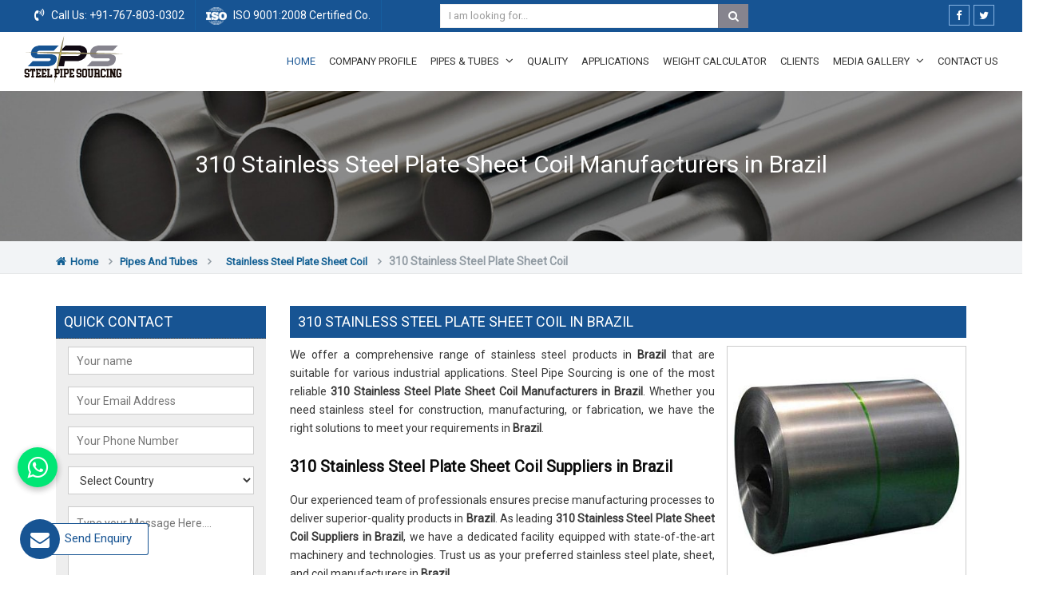

--- FILE ---
content_type: text/html; charset=UTF-8
request_url: https://www.astmsteelpipes.com/brazil/310-stainless-steel-plate-sheet-coil.htm
body_size: 193645
content:



<!DOCTYPE html>
<html lang="en">

<head>
    <meta charset="utf-8">
    <meta http-equiv="X-UA-Compatible" content="IE=edge">
                                <title>310 Stainless Steel Plate Sheet Coil Manufacturers in Brazil, 310 Stainless Steel Plate Sheet Coil Suppliers, Exporters in Brazil</title>
            <meta name="description" content="Steel Pipe Sourcing is Distributors Dealers of 310 Stainless Steel Plate Sheet Coil coil in Brazil, Branded 310 Stainless Steel Plate Sheet Coil Exporters from Brazil, Supplying Globally at Reasonable Price. Contact Now." />
            <meta name="keywords" content="310 Stainless Steel Plate Sheet Coil  Manufacturers in Brazil, 310 Stainless Steel Plate Sheet Coil Suppliers in Brazil, 310 Stainless Steel Plate Sheet Coil Exporters, 310 Stainless Steel Plate Sheet Coil Traders,310 Stainless Steel Plate Sheet Coil Distributors in Brazil, 310 Stainless Steel Plate Sheet Coil  Wholesalers, 310 Stainless Steel Plate Sheet Coil coil Stockist" />
                <!--<link rel="canonical" href="http://www.astmsteelpipes.com" />-->
        <meta name="google-site-verification" content="nxX-TcMfSVgyTr_qW4t8MAdSjaq-zMUj1k-GHHCm23Y" />
        <meta name="distribution" content="global" />
        <meta name="language" content="english" />
        <meta name="rating" content="general" />
        <meta name="subject" content="" />
        <meta name="robots" content="ALL" />
        <meta name="Author" content="Steel Pipe Sourcing" />
        <meta name="Publisher" content="https://www.astmsteelpipes.com" />
        <meta name="revisit-after" content="7 days" />
        <meta name="viewport" content="width=device-width, initial-scale=1">
        <link href="https://fonts.googleapis.com/css?family=Roboto" rel="stylesheet">
        <link rel="icon" type="image/x-icon" href="https://www.astmsteelpipes.com/astmsteelpipes/images/favicon.ico">
        <link rel="stylesheet" type="text/css" href="https://www.astmsteelpipes.com/astmsteelpipes/css/bootstrap.min.css">
        <link rel="stylesheet" type="text/css" href="https://www.astmsteelpipes.com/astmsteelpipes/css/font-awesome.min.css">
        <link rel="stylesheet" type="text/css" href="https://www.astmsteelpipes.com/astmsteelpipes/css/animate.css">
        <link rel="stylesheet" type="text/css" href="https://www.astmsteelpipes.com/astmsteelpipes/css/owl.carousel.css" />
        <link rel="stylesheet" type="text/css" href="https://www.astmsteelpipes.com/astmsteelpipes/css/astmsteelpipes.css">
        <script type="text/javascript" src="https://www.astmsteelpipes.com/astmsteelpipes/js/jquery.min.js"></script>
        <!-- Google tag (gtag.js) --> <script async src="https://www.googletagmanager.com/gtag/js?id=G-JB893V7W5E"></script> <script> window.dataLayer = window.dataLayer || []; function gtag(){dataLayer.push(arguments);} gtag('js', new Date()); gtag('config', 'G-JB893V7W5E'); </script>
<meta name="google-site-verification" content="gO6JbWczFGXlWbPOYwW6p5D7yza1BXpEnxchahd0vUo" >
                <link rel="canonical" href="https://www.astmsteelpipes.com/brazil/310-stainless-steel-plate-sheet-coil.htm">


</head>

<body>
    
<a href="javascript:void(0);" id="scroll-up" title="Go to Top"><i class="fa fa-angle-up"></i></a>
<header class="header">
    <!-- Top bar -->
    <div class="topbar">
        <div class="container-fluid px-lg-5">
            <div class="row">
                <div class="col-lg-5  col-md-5 hidden-xs">
                    <ul class="top_left">
                        <li><i class="fa fa-volume-control-phone"></i> Call Us:<a href="tel:+91-767-803-0302" title="Call Us"> +91-767-803-0302</a></li>
                        <li><img src="https://www.astmsteelpipes.com/astmsteelpipes/images/iso.png" alt="ISO 9001:2008 Certified Co." title="ISO 9001:2008 Certified Co."> ISO 9001:2008 Certified Co.</li>
                    </ul>
                </div>
                <div class="col-lg-4 col-md-4 col-xs-12">
                    <div class="search-bar-holder">
                        <div class="search-bar">
                            <form method="get" action="https://www.astmsteelpipes.com/search.php">
                                <input type="text" class="form-control" name="keyword" required="" placeholder="I am looking for...">
                                <button class="search_btn"><i class="fa fa-search"></i></button>
                            </form>
                        </div>
                    </div>
                </div>
                <div class="col-lg-43 col-md-3 col-xs-12 hidden-xs">
                    <ul class="top_social">
                        <li><a href="https://www.facebook.com/Steel-Pipe-Sourcing-1291691364206741" target="_blank" title="Facebook"><i class="fa fa-facebook" aria-hidden="true"></i></a></li>
                        <li><a href="https://twitter.com/SSpipestubes" target="_blank" title="Twitter"><i class="fa fa-twitter" aria-hidden="true"></i></a></li>
                        <!--<li><a href="javascript:void()" title="Linkedin"><i class="fa fa-linkedin" aria-hidden="true"></i></a></li>-->

                        <li>
                            <div id="google_translate_element" class="hidden-xs" style="display: inline-block;"></div>
                            <script type="text/javascript">
                                function googleTranslateElementInit() {
                                    new google.translate.TranslateElement({
                                        pageLanguage: 'en',
                                        layout: google.translate.TranslateElement.InlineLayout.SIMPLE
                                    }, 'google_translate_element');
                                }
                            </script>
                            <script type="text/javascript" src="//translate.google.com/translate_a/element.js?cb=googleTranslateElementInit" title="Translator" alt="Translator"></script>
                        </li>
                    </ul>
                </div>
            </div>

        </div>
    </div>
    <div class="navigation_bar">
        <div class="container-fluid px-lg-5">
            <div class="row">
                <div class="col-lg-2 col-md-2">
                    <div class="logo">
                        <a href="https://www.astmsteelpipes.com" title="Steel Pipe Sourcing">
                            <img src="https://www.astmsteelpipes.com/astmsteelpipes/images/logo.png" alt="Steel Pipe Sourcing" title="Steel Pipe Sourcing" width="124" height="60">
                        </a>
                    </div>
                </div>
                <div class="col-lg-10 col-md-10">
                    <div class="navigation">
                        <div class="navbar"><button><i class="fa fa-bars"></i></button></div>
                        <div class="menu">
                            <ul class="nav">
                                <li class="active"><a href="https://www.astmsteelpipes.com" title="Home">Home</a></li>
                                <li><a href="https://www.astmsteelpipes.com/company.htm" title="Company Profile">Company Profile</a></li>
                                <li class="cs-submenu"><a href="https://www.astmsteelpipes.com/pipes-and-tubes.htm" title="Pipes & Tubes">Pipes & Tubes <i class="fa fa-angle-down hidden-xs hidden-sm"></i></a>
                                    <ul class="cs-dropdown">
                                                                                    <li class="cs-submenu"><a href="https://www.astmsteelpipes.com/brazil/stainless-steel-pipes-tubes.htm" title="Stainless Steel Pipes Tubes">Stainless Steel Pipes Tubes <i class="fa fa-angle-right hidden-xs hidden-sm"></i></a>
                                                                                                    <ul class="cs-dropdown">
                                                                                                                    <li><a href="https://www.astmsteelpipes.com/brazil/stainless-steel-hydraulic-pipes.htm" title="Stainless Steel Hydraulic Pipes"><span>Stainless Steel Hydraulic Pipes</span></a></li>
                                                                                                                    <li><a href="https://www.astmsteelpipes.com/brazil/stainless-steel-duplex-pipes.htm" title="Stainless Steel Duplex Pipes"><span>Stainless Steel Duplex Pipes</span></a></li>
                                                                                                                    <li><a href="https://www.astmsteelpipes.com/brazil/stainless-steel-ibr-boiler-pipes.htm" title="Stainless Steel IBR Boiler Pipes"><span>Stainless Steel IBR Boiler Pipes</span></a></li>
                                                                                                                    <li><a href="https://www.astmsteelpipes.com/brazil/304h-stainless-steel-pipe.htm" title="304H Stainless Steel Pipe"><span>304H Stainless Steel Pipe</span></a></li>
                                                                                                                    <li><a href="https://www.astmsteelpipes.com/brazil/304n-304ln-stainless-steel-pipe.htm" title="304N 304LN Stainless Steel Pipe"><span>304N 304LN Stainless Steel Pipe</span></a></li>
                                                                                                                    <li><a href="https://www.astmsteelpipes.com/brazil/309-309s-stainless-steel-pipe.htm" title="309 309S Stainless Steel Pipe"><span>309 309S Stainless Steel Pipe</span></a></li>
                                                                                                                    <li><a href="https://www.astmsteelpipes.com/brazil/310-moln-stainless-steel-ss-pipe.htm" title="310 MoLN Stainless Steel SS Pipe"><span>310 MoLN Stainless Steel SS Pipe</span></a></li>
                                                                                                                    <li><a href="https://www.astmsteelpipes.com/brazil/310-310s-stainless-steel-pipe.htm" title="310 310S Stainless Steel Pipe"><span>310 310S Stainless Steel Pipe</span></a></li>
                                                                                                                    <li><a href="https://www.astmsteelpipes.com/brazil/316h-316ti-stainless-steel-pipe.htm" title="316H 316Ti Stainless Steel Pipe"><span>316H 316Ti Stainless Steel Pipe</span></a></li>
                                                                                                                    <li><a href="https://www.astmsteelpipes.com/brazil/317-317l-stainless-steel-pipe.htm" title="317 317L Stainless Steel Pipe"><span>317 317L Stainless Steel Pipe</span></a></li>
                                                                                                                    <li><a href="https://www.astmsteelpipes.com/brazil/321-321h-stainless-steel-pipe.htm" title="321 321H Stainless Steel Pipe"><span>321 321H Stainless Steel Pipe</span></a></li>
                                                                                                                    <li><a href="https://www.astmsteelpipes.com/brazil/347-347h-stainless-steel-pipe.htm" title="347 347H Stainless Steel Pipe"><span>347 347H Stainless Steel Pipe</span></a></li>
                                                                                                                    <li><a href="https://www.astmsteelpipes.com/brazil/904l-stainless-steel-pipe.htm" title="904L Stainless Steel Pipe"><span>904L Stainless Steel Pipe</span></a></li>
                                                                                                                    <li><a href="https://www.astmsteelpipes.com/brazil/stainless-steel-capillary-tubes.htm" title="Stainless Steel Capillary Tubes"><span>Stainless Steel Capillary Tubes</span></a></li>
                                                                                                                    <li><a href="https://www.astmsteelpipes.com/brazil/stainless-steel-coiled-tubes.htm" title="Stainless Steel Coiled Tubes"><span>Stainless Steel Coiled Tubes</span></a></li>
                                                                                                                    <li><a href="https://www.astmsteelpipes.com/brazil/stainless-steel-pipes.htm" title="Stainless Steel Pipes"><span>Stainless Steel Pipes</span></a></li>
                                                                                                                    <li><a href="https://www.astmsteelpipes.com/brazil/stainless-steel-tubes.htm" title="Stainless Steel Tubes"><span>Stainless Steel Tubes</span></a></li>
                                                                                                                    <li><a href="https://www.astmsteelpipes.com/brazil/stainless-steel-rectangular-pipes.htm" title="Stainless Steel Rectangular Pipes"><span>Stainless Steel Rectangular Pipes</span></a></li>
                                                                                                                    <li><a href="https://www.astmsteelpipes.com/brazil/stainless-steel-square-pipes.htm" title="Stainless Steel Square Pipes"><span>Stainless Steel Square Pipes</span></a></li>
                                                                                                                    <li><a href="https://www.astmsteelpipes.com/brazil/stainless-steel-pipes-pressure-rating.htm" title="Stainless Steel Pipes Pressure Rating"><span>Stainless Steel Pipes Pressure Rating</span></a></li>
                                                                                                                    <li><a href="https://www.astmsteelpipes.com/brazil/stainless-steel-pipes-price.htm" title="Stainless Steel Pipes Price"><span>Stainless Steel Pipes Price</span></a></li>
                                                                                                                    <li><a href="https://www.astmsteelpipes.com/brazil/hot-finished-seamless-stainless-steel-pipes-hfs.htm" title="Hot Finished Seamless Stainless Steel Pipes HFS"><span>Hot Finished Seamless Stainless Steel Pipes HFS</span></a></li>
                                                                                                                    <li><a href="https://www.astmsteelpipes.com/brazil/cold-drawn-seamless-stainless-steel-tubes-cds.htm" title="Cold Drawn Seamless Stainless Steel Tubes CDS"><span>Cold Drawn Seamless Stainless Steel Tubes CDS</span></a></li>
                                                                                                                    <li><a href="https://www.astmsteelpipes.com/brazil/stainless-steel-efw-pipes.htm" title="Stainless Steel EFW Pipes"><span>Stainless Steel EFW Pipes</span></a></li>
                                                                                                                    <li><a href="https://www.astmsteelpipes.com/brazil/stainless-steel-efsw-pipes.htm" title="Stainless Steel EFSW Pipes"><span>Stainless Steel EFSW Pipes</span></a></li>
                                                                                                                    <li><a href="https://www.astmsteelpipes.com/brazil/stainless-steel-superheater-tubes.htm" title="Stainless Steel Superheater Tubes"><span>Stainless Steel Superheater Tubes</span></a></li>
                                                                                                                    <li><a href="https://www.astmsteelpipes.com/brazil/stainless-steel-heat-exchanger-tubes.htm" title="Stainless Steel Heat Exchanger Tubes"><span>Stainless Steel Heat Exchanger Tubes</span></a></li>
                                                                                                                    <li><a href="https://www.astmsteelpipes.com/brazil/stainless-steel-ansi-b36-19-pipes.htm" title="Stainless Steel ANSI B36 19 Pipes"><span>Stainless Steel ANSI B36 19 Pipes</span></a></li>
                                                                                                                    <li><a href="https://www.astmsteelpipes.com/brazil/asme-sa-312-stainless-steel-pipes.htm" title="ASME SA 312 Stainless Steel Pipes"><span>ASME SA 312 Stainless Steel Pipes</span></a></li>
                                                                                                                    <li><a href="https://www.astmsteelpipes.com/brazil/stainless-steel-class-1-pipes.htm" title="Stainless Steel Class 1 Pipes"><span>Stainless Steel Class 1 Pipes</span></a></li>
                                                                                                                    <li><a href="https://www.astmsteelpipes.com/brazil/stainless-steel-pipe-fabricators.htm" title="Stainless Steel Pipe Fabricators"><span>Stainless Steel Pipe Fabricators</span></a></li>
                                                                                                                    <li><a href="https://www.astmsteelpipes.com/brazil/stainless-steel-high-temperature-pipes.htm" title="Stainless Steel High Temperature Pipes"><span>Stainless Steel High Temperature Pipes</span></a></li>
                                                                                                                    <li><a href="https://www.astmsteelpipes.com/brazil/stainless-steel-ibr-pipes.htm" title="Stainless Steel IBR Pipes"><span>Stainless Steel IBR Pipes</span></a></li>
                                                                                                                    <li><a href="https://www.astmsteelpipes.com/brazil/stainless-steel-u-tubes.htm" title="Stainless Steel U Tubes"><span>Stainless Steel U Tubes</span></a></li>
                                                                                                                    <li><a href="https://www.astmsteelpipes.com/brazil/pp-coated-stainless-steel-pipes.htm" title="Pp Coated Stainless Steel Pipes"><span>Pp Coated Stainless Steel Pipes</span></a></li>
                                                                                                                    <li><a href="https://www.astmsteelpipes.com/brazil/polypropylene-coated-stainless-steel-pipes.htm" title="Polypropylene Coated Stainless Steel Pipes"><span>Polypropylene Coated Stainless Steel Pipes</span></a></li>
                                                                                                                    <li><a href="https://www.astmsteelpipes.com/brazil/3lpe-3layer-polyethylene-coated-pipes.htm" title="3Lpe 3Layer Polyethylene Coated Pipes"><span>3Lpe 3Layer Polyethylene Coated Pipes</span></a></li>
                                                                                                                    <li><a href="https://www.astmsteelpipes.com/brazil/stainless-steel-railings-pipes.htm" title="Stainless Steel Railings Pipes"><span>Stainless Steel Railings Pipes</span></a></li>
                                                                                                                    <li><a href="https://www.astmsteelpipes.com/brazil/stainless-steel-polished-tubes.htm" title="Stainless Steel Polished Tubes"><span>Stainless Steel Polished Tubes</span></a></li>
                                                                                                                    <li><a href="https://www.astmsteelpipes.com/brazil/mirror-finish-stainless-steel-tubes.htm" title="Mirror Finish Stainless Steel Tubes"><span>Mirror Finish Stainless Steel Tubes</span></a></li>
                                                                                                                    <li><a href="https://www.astmsteelpipes.com/brazil/stainless-steel-precision-tubes-pipes.htm" title="Stainless Steel Precision Tubes Pipes"><span>Stainless Steel Precision Tubes Pipes</span></a></li>
                                                                                                                    <li><a href="https://www.astmsteelpipes.com/brazil/stainless-steel-large-diameter-pipes.htm" title="Stainless Steel Large Diameter Pipes"><span>Stainless Steel Large Diameter Pipes</span></a></li>
                                                                                                                    <li><a href="https://www.astmsteelpipes.com/brazil/high-tensile-stainless-steel-pipes.htm" title="High Tensile Stainless Steel Pipes"><span>High Tensile Stainless Steel Pipes</span></a></li>
                                                                                                                    <li><a href="https://www.astmsteelpipes.com/brazil/perforated-stainless-steel-pipes.htm" title="Perforated stainless steel pipes"><span>Perforated stainless steel pipes</span></a></li>
                                                                                                            </ul>
                                                                                            </li>
                                                                                    <li class="cs-submenu"><a href="https://www.astmsteelpipes.com/brazil/seamless-stainless-steel-pipes-tubes.htm" title="Seamless Stainless Steel Pipes Tubes">Seamless Stainless Steel Pipes Tubes <i class="fa fa-angle-right hidden-xs hidden-sm"></i></a>
                                                                                                    <ul class="cs-dropdown">
                                                                                                                    <li><a href="https://www.astmsteelpipes.com/brazil/seamless-stainless-steel-pipes.htm" title="Seamless Stainless Steel Pipes"><span>Seamless Stainless Steel Pipes</span></a></li>
                                                                                                                    <li><a href="https://www.astmsteelpipes.com/brazil/304-stainless-steel-seamless-pipe.htm" title="304 Stainless Steel Seamless Pipe"><span>304 Stainless Steel Seamless Pipe</span></a></li>
                                                                                                                    <li><a href="https://www.astmsteelpipes.com/brazil/304-stainless-steel-seamless-tube.htm" title="304 Stainless Steel Seamless Tube"><span>304 Stainless Steel Seamless Tube</span></a></li>
                                                                                                                    <li><a href="https://www.astmsteelpipes.com/brazil/304l-stainless-steel-seamless-pipe.htm" title="304L Stainless Steel Seamless Pipe"><span>304L Stainless Steel Seamless Pipe</span></a></li>
                                                                                                                    <li><a href="https://www.astmsteelpipes.com/brazil/304l-stainless-steel-seamless-tube.htm" title="304L Stainless Steel Seamless Tube"><span>304L Stainless Steel Seamless Tube</span></a></li>
                                                                                                                    <li><a href="https://www.astmsteelpipes.com/brazil/316-stainless-steel-seamless-pipe.htm" title="316 Stainless Steel Seamless Pipe"><span>316 Stainless Steel Seamless Pipe</span></a></li>
                                                                                                                    <li><a href="https://www.astmsteelpipes.com/brazil/316-stainless-steel-seamless-tube.htm" title="316 Stainless Steel Seamless Tube"><span>316 Stainless Steel Seamless Tube</span></a></li>
                                                                                                                    <li><a href="https://www.astmsteelpipes.com/brazil/316l-stainless-steel-seamless-pipe.htm" title="316L Stainless Steel Seamless Pipe"><span>316L Stainless Steel Seamless Pipe</span></a></li>
                                                                                                                    <li><a href="https://www.astmsteelpipes.com/brazil/316l-stainless-steel-seamless-tube.htm" title="316L Stainless Steel Seamless Tube"><span>316L Stainless Steel Seamless Tube</span></a></li>
                                                                                                                    <li><a href="https://www.astmsteelpipes.com/brazil/stainless-steel-seamless-tubes.htm" title="Stainless Steel Seamless Tubes"><span>Stainless Steel Seamless Tubes</span></a></li>
                                                                                                                    <li><a href="https://www.astmsteelpipes.com/brazil/stainless-steel-seamless-pipes.htm" title="Stainless Steel Seamless Pipes"><span>Stainless Steel Seamless Pipes</span></a></li>
                                                                                                                    <li><a href="https://www.astmsteelpipes.com/brazil/seamless-steel-pipe.htm" title="Seamless Steel Pipe"><span>Seamless Steel Pipe</span></a></li>
                                                                                                                    <li><a href="https://www.astmsteelpipes.com/brazil/seamless-alloy-steel-pipe.htm" title="Seamless Alloy Steel Pipe"><span>Seamless Alloy Steel Pipe</span></a></li>
                                                                                                            </ul>
                                                                                            </li>
                                                                                    <li class="cs-submenu"><a href="https://www.astmsteelpipes.com/brazil/erw-stainless-steel-pipes-tubes.htm" title="ERW Stainless Steel Pipes Tubes">ERW Stainless Steel Pipes Tubes <i class="fa fa-angle-right hidden-xs hidden-sm"></i></a>
                                                                                                    <ul class="cs-dropdown">
                                                                                                                    <li><a href="https://www.astmsteelpipes.com/brazil/304-stainless-steel-erw-pipe.htm" title="304 Stainless steel ERW Pipe"><span>304 Stainless steel ERW Pipe</span></a></li>
                                                                                                                    <li><a href="https://www.astmsteelpipes.com/brazil/304-stainless-steel-erw-tube.htm" title="304 Stainless steel ERW Tube"><span>304 Stainless steel ERW Tube</span></a></li>
                                                                                                                    <li><a href="https://www.astmsteelpipes.com/brazil/304l-stainless-steel-erw-pipe.htm" title="304L Stainless steel ERW Pipe"><span>304L Stainless steel ERW Pipe</span></a></li>
                                                                                                                    <li><a href="https://www.astmsteelpipes.com/brazil/304l-stainless-steel-erw-tube.htm" title="304L Stainless steel ERW Tube"><span>304L Stainless steel ERW Tube</span></a></li>
                                                                                                                    <li><a href="https://www.astmsteelpipes.com/brazil/316-stainless-steel-erw-pipe.htm" title="316 Stainless steel ERW Pipe"><span>316 Stainless steel ERW Pipe</span></a></li>
                                                                                                                    <li><a href="https://www.astmsteelpipes.com/brazil/316-stainless-steel-erw-tube.htm" title="316 Stainless steel ERW Tube"><span>316 Stainless steel ERW Tube</span></a></li>
                                                                                                                    <li><a href="https://www.astmsteelpipes.com/brazil/316l-stainless-steel-erw-pipe.htm" title="316L Stainless steel ERW Pipe"><span>316L Stainless steel ERW Pipe</span></a></li>
                                                                                                                    <li><a href="https://www.astmsteelpipes.com/brazil/316l-stainless-steel-erw-tube.htm" title="316L Stainless steel ERW Tube"><span>316L Stainless steel ERW Tube</span></a></li>
                                                                                                                    <li><a href="https://www.astmsteelpipes.com/brazil/stainless-steel-erw-pipes.htm" title="Stainless Steel ERW Pipes"><span>Stainless Steel ERW Pipes</span></a></li>
                                                                                                                    <li><a href="https://www.astmsteelpipes.com/brazil/erw-steel-pipe.htm" title="ERW Steel Pipe"><span>ERW Steel Pipe</span></a></li>
                                                                                                            </ul>
                                                                                            </li>
                                                                                    <li class="cs-submenu"><a href="https://www.astmsteelpipes.com/brazil/astm-stainless-steel-pipes-tubes.htm" title="ASTM Stainless Steel Pipes Tubes">ASTM Stainless Steel Pipes Tubes <i class="fa fa-angle-right hidden-xs hidden-sm"></i></a>
                                                                                                    <ul class="cs-dropdown">
                                                                                                                    <li><a href="https://www.astmsteelpipes.com/brazil/astm-a213-stainless-steel-tubes.htm" title="ASTM A213 Stainless Steel Tubes"><span>ASTM A213 Stainless Steel Tubes</span></a></li>
                                                                                                                    <li><a href="https://www.astmsteelpipes.com/brazil/astm-a269-stainless-steel-tubes.htm" title="ASTM A269 Stainless Steel Tubes"><span>ASTM A269 Stainless Steel Tubes</span></a></li>
                                                                                                                    <li><a href="https://www.astmsteelpipes.com/brazil/astm-a312-stainless-steel-pipes.htm" title="ASTM A312 Stainless Steel Pipes"><span>ASTM A312 Stainless Steel Pipes</span></a></li>
                                                                                                                    <li><a href="https://www.astmsteelpipes.com/brazil/astm-a358-stainless-steel-pipes.htm" title="ASTM A358 Stainless Steel Pipes"><span>ASTM A358 Stainless Steel Pipes</span></a></li>
                                                                                                                    <li><a href="https://www.astmsteelpipes.com/brazil/astm-a270-stainless-steel-sanitary-tubes.htm" title="ASTM A270 Stainless Steel Sanitary Tubes"><span>ASTM A270 Stainless Steel Sanitary Tubes</span></a></li>
                                                                                                                    <li><a href="https://www.astmsteelpipes.com/brazil/astm-a789-a790-duplex-stainless-steel-pipes-tubes.htm" title="ASTM A789 A790 Duplex Stainless Steel Pipes Tubes"><span>ASTM A789 A790 Duplex Stainless Steel Pipes Tubes</span></a></li>
                                                                                                                    <li><a href="https://www.astmsteelpipes.com/brazil/astm-a789-a790-super-duplex-pipes.htm" title="ASTM A789 A790 Super Duplex Pipes"><span>ASTM A789 A790 Super Duplex Pipes</span></a></li>
                                                                                                            </ul>
                                                                                            </li>
                                                                                    <li class="cs-submenu"><a href="https://www.astmsteelpipes.com/brazil/welded-stainless-steel-pipes-tubes.htm" title="Welded Stainless Steel Pipes Tubes">Welded Stainless Steel Pipes Tubes <i class="fa fa-angle-right hidden-xs hidden-sm"></i></a>
                                                                                                    <ul class="cs-dropdown">
                                                                                                                    <li><a href="https://www.astmsteelpipes.com/brazil/304-304l-stainless-steel-welded-pipes.htm" title="304 304L Stainless Steel Welded Pipes"><span>304 304L Stainless Steel Welded Pipes</span></a></li>
                                                                                                                    <li><a href="https://www.astmsteelpipes.com/brazil/316-316l-stainless-steel-welded-pipes.htm" title="316 316L Stainless Steel Welded Pipes"><span>316 316L Stainless Steel Welded Pipes</span></a></li>
                                                                                                                    <li><a href="https://www.astmsteelpipes.com/brazil/stainless-steel-welded-pipes.htm" title="Stainless Steel Welded Pipes"><span>Stainless Steel Welded Pipes</span></a></li>
                                                                                                            </ul>
                                                                                            </li>
                                                                                    <li class="cs-submenu"><a href="https://www.astmsteelpipes.com/brazil/duplex-super-duplex-pipes-tubes.htm" title="Duplex Super Duplex Pipes Tubes">Duplex Super Duplex Pipes Tubes <i class="fa fa-angle-right hidden-xs hidden-sm"></i></a>
                                                                                                    <ul class="cs-dropdown">
                                                                                                                    <li><a href="https://www.astmsteelpipes.com/brazil/uns-s31500-duplex-stainless-steel-pipe.htm" title="UNS S31500 Duplex Stainless Steel Pipe"><span>UNS S31500 Duplex Stainless Steel Pipe</span></a></li>
                                                                                                                    <li><a href="https://www.astmsteelpipes.com/brazil/uns-s31803-duplex-stainless-steel-pipes.htm" title="UNS S31803 Duplex Stainless Steel Pipes"><span>UNS S31803 Duplex Stainless Steel Pipes</span></a></li>
                                                                                                                    <li><a href="https://www.astmsteelpipes.com/brazil/uns-s32205-duplex-stainless-steel-pipes.htm" title="UNS S32205 Duplex Stainless Steel Pipes"><span>UNS S32205 Duplex Stainless Steel Pipes</span></a></li>
                                                                                                                    <li><a href="https://www.astmsteelpipes.com/brazil/uns-s32750-super-duplex-pipes.htm" title="UNS S32750 Super Duplex Pipes"><span>UNS S32750 Super Duplex Pipes</span></a></li>
                                                                                                                    <li><a href="https://www.astmsteelpipes.com/brazil/uns-s32760-super-duplex-pipes.htm" title="UNS S32760 Super Duplex Pipes"><span>UNS S32760 Super Duplex Pipes</span></a></li>
                                                                                                                    <li><a href="https://www.astmsteelpipes.com/brazil/duplex-super-duplex-stainless-steel-pipe.htm" title="Duplex Super Duplex Stainless Steel Pipe"><span>Duplex Super Duplex Stainless Steel Pipe</span></a></li>
                                                                                                            </ul>
                                                                                            </li>
                                                                                    <li class="cs-submenu"><a href="https://www.astmsteelpipes.com/brazil/branded-stainless-steel-pipes-tubes.htm" title="Branded Stainless Steel Pipes Tubes">Branded Stainless Steel Pipes Tubes <i class="fa fa-angle-right hidden-xs hidden-sm"></i></a>
                                                                                                    <ul class="cs-dropdown">
                                                                                                                    <li><a href="https://www.astmsteelpipes.com/brazil/jindal-stainless-steel-pipes.htm" title="Jindal Stainless Steel Pipes"><span>Jindal Stainless Steel Pipes</span></a></li>
                                                                                                                    <li><a href="https://www.astmsteelpipes.com/brazil/inox-tech-pipes.htm" title="Inox Tech Pipes"><span>Inox Tech Pipes</span></a></li>
                                                                                                                    <li><a href="https://www.astmsteelpipes.com/brazil/steel-pipes-metals-pipes.htm" title="Steel Pipes Metals Pipes"><span>Steel Pipes Metals Pipes</span></a></li>
                                                                                                                    <li><a href="https://www.astmsteelpipes.com/brazil/sumitomo-japan.htm" title="Sumitomo Japan"><span>Sumitomo Japan</span></a></li>
                                                                                                                    <li><a href="https://www.astmsteelpipes.com/brazil/remi-group-remi-steel-pipes.htm" title="Remi Group Remi Steel Pipes"><span>Remi Group Remi Steel Pipes</span></a></li>
                                                                                                                    <li><a href="https://www.astmsteelpipes.com/brazil/sanyo-special-steel-pipes.htm" title="Sanyo Special Steel Pipes"><span>Sanyo Special Steel Pipes</span></a></li>
                                                                                                                    <li><a href="https://www.astmsteelpipes.com/brazil/dmv-stainless-italia.htm" title="DMV Stainless Italia"><span>DMV Stainless Italia</span></a></li>
                                                                                                                    <li><a href="https://www.astmsteelpipes.com/brazil/eisenbau-kraemer-germany.htm" title="Eisenbau Kraemer Germany"><span>Eisenbau Kraemer Germany</span></a></li>
                                                                                                                    <li><a href="https://www.astmsteelpipes.com/brazil/sosta-stainless-pipes.htm" title="Sosta Stainless Pipes"><span>Sosta Stainless Pipes</span></a></li>
                                                                                                                    <li><a href="https://www.astmsteelpipes.com/brazil/kobe-steel-pipes.htm" title="Kobe steel Pipes"><span>Kobe steel Pipes</span></a></li>
                                                                                                                    <li><a href="https://www.astmsteelpipes.com/brazil/suraj-limited.htm" title="Suraj Limited"><span>Suraj Limited</span></a></li>
                                                                                                                    <li><a href="https://www.astmsteelpipes.com/brazil/tubacex-pipes.htm" title="Tubacex Pipes"><span>Tubacex Pipes</span></a></li>
                                                                                                                    <li><a href="https://www.astmsteelpipes.com/brazil/seah-steel-south-korea.htm" title="Seah Steel South Korea"><span>Seah Steel South Korea</span></a></li>
                                                                                                                    <li><a href="https://www.astmsteelpipes.com/brazil/eew-south-korea.htm" title="EEW South Korea"><span>EEW South Korea</span></a></li>
                                                                                                                    <li><a href="https://www.astmsteelpipes.com/brazil/esw-pipe-germany.htm" title="ESW Pipe Germany"><span>ESW Pipe Germany</span></a></li>
                                                                                                                    <li><a href="https://www.astmsteelpipes.com/brazil/tenaris-dalmine.htm" title="Tenaris Dalmine"><span>Tenaris Dalmine</span></a></li>
                                                                                                                    <li><a href="https://www.astmsteelpipes.com/brazil/vallourec-and-mannesmann-tubes.htm" title="Vallourec And Mannesmann Tubes"><span>Vallourec And Mannesmann Tubes</span></a></li>
                                                                                                            </ul>
                                                                                            </li>
                                                                                    <li class="cs-submenu"><a href="https://www.astmsteelpipes.com/brazil/inconel-monel-hastelloy.htm" title="Inconel Monel Hastelloy">Inconel Monel Hastelloy <i class="fa fa-angle-right hidden-xs hidden-sm"></i></a>
                                                                                                    <ul class="cs-dropdown">
                                                                                                                    <li><a href="https://www.astmsteelpipes.com/brazil/inconel-monel-rod.htm" title="Inconel Monel Rod"><span>Inconel Monel Rod</span></a></li>
                                                                                                                    <li><a href="https://www.astmsteelpipes.com/brazil/inconel-pipes.htm" title="Inconel Pipes"><span>Inconel Pipes</span></a></li>
                                                                                                                    <li><a href="https://www.astmsteelpipes.com/brazil/monel-pipes.htm" title="Monel Pipes"><span>Monel Pipes</span></a></li>
                                                                                                                    <li><a href="https://www.astmsteelpipes.com/brazil/hastelloy-pipes.htm" title="Hastelloy Pipes"><span>Hastelloy Pipes</span></a></li>
                                                                                                            </ul>
                                                                                            </li>
                                                                                    <li class="cs-submenu"><a href="https://www.astmsteelpipes.com/brazil/stainless-steel-plate-sheet-coil.htm" title="Stainless Steel Plate Sheet Coil">Stainless Steel Plate Sheet Coil <i class="fa fa-angle-right hidden-xs hidden-sm"></i></a>
                                                                                                    <ul class="cs-dropdown">
                                                                                                                    <li><a href="https://www.astmsteelpipes.com/brazil/302-stainless-steel-plate-sheet-coil.htm" title="302 Stainless Steel Plate Sheet Coil"><span>302 Stainless Steel Plate Sheet Coil</span></a></li>
                                                                                                                    <li><a href="https://www.astmsteelpipes.com/brazil/303-stainless-steel-plate-sheet-coil.htm" title="303 Stainless Steel Plate Sheet Coil"><span>303 Stainless Steel Plate Sheet Coil</span></a></li>
                                                                                                                    <li><a href="https://www.astmsteelpipes.com/brazil/304-stainless-steel-plate-sheet-coil.htm" title="304 Stainless Steel Plate Sheet Coil"><span>304 Stainless Steel Plate Sheet Coil</span></a></li>
                                                                                                                    <li><a href="https://www.astmsteelpipes.com/brazil/304l-stainless-steel-plate-sheet-coil.htm" title="304L Stainless Steel Plate Sheet Coil"><span>304L Stainless Steel Plate Sheet Coil</span></a></li>
                                                                                                                    <li><a href="https://www.astmsteelpipes.com/brazil/304h-stainless-steel-plate-sheet-coil.htm" title="304H Stainless Steel Plate Sheet Coil"><span>304H Stainless Steel Plate Sheet Coil</span></a></li>
                                                                                                                    <li><a href="https://www.astmsteelpipes.com/brazil/309-stainless-steel-plate-sheet-coil.htm" title="309 Stainless Steel Plate Sheet Coil"><span>309 Stainless Steel Plate Sheet Coil</span></a></li>
                                                                                                                    <li><a href="https://www.astmsteelpipes.com/brazil/309-s-stainless-steel-plate-sheet-coil.htm" title="309 S Stainless Steel Plate Sheet Coil"><span>309 S Stainless Steel Plate Sheet Coil</span></a></li>
                                                                                                                    <li><a href="https://www.astmsteelpipes.com/brazil/310-stainless-steel-plate-sheet-coil.htm" title="310 Stainless Steel Plate Sheet Coil"><span>310 Stainless Steel Plate Sheet Coil</span></a></li>
                                                                                                                    <li><a href="https://www.astmsteelpipes.com/brazil/310s-stainless-steel-plate-sheet-coil.htm" title="310S Stainless Steel Plate Sheet Coil"><span>310S Stainless Steel Plate Sheet Coil</span></a></li>
                                                                                                                    <li><a href="https://www.astmsteelpipes.com/brazil/310h-stainless-steel-plate-sheet-coil.htm" title="310H Stainless Steel Plate Sheet Coil"><span>310H Stainless Steel Plate Sheet Coil</span></a></li>
                                                                                                                    <li><a href="https://www.astmsteelpipes.com/brazil/316-stainless-steel-plate-sheet-coil.htm" title="316 Stainless Steel Plate Sheet Coil"><span>316 Stainless Steel Plate Sheet Coil</span></a></li>
                                                                                                                    <li><a href="https://www.astmsteelpipes.com/brazil/316l-stainless-steel-plate-sheet-coil.htm" title="316L Stainless Steel Plate Sheet Coil"><span>316L Stainless Steel Plate Sheet Coil</span></a></li>
                                                                                                                    <li><a href="https://www.astmsteelpipes.com/brazil/316-ti-stainless-steel-plate-sheet-coil.htm" title="316 TI Stainless Steel Plate Sheet Coil"><span>316 TI Stainless Steel Plate Sheet Coil</span></a></li>
                                                                                                                    <li><a href="https://www.astmsteelpipes.com/brazil/316h-stainless-steel-plate-sheet-coil.htm" title="316H Stainless Steel Plate Sheet Coil"><span>316H Stainless Steel Plate Sheet Coil</span></a></li>
                                                                                                                    <li><a href="https://www.astmsteelpipes.com/brazil/317-stainless-steel-plate-sheet-coil.htm" title="317 Stainless Steel Plate Sheet Coil"><span>317 Stainless Steel Plate Sheet Coil</span></a></li>
                                                                                                                    <li><a href="https://www.astmsteelpipes.com/brazil/317l-stainless-steel-plate-sheet-coil.htm" title="317L Stainless Steel Plate Sheet Coil"><span>317L Stainless Steel Plate Sheet Coil</span></a></li>
                                                                                                                    <li><a href="https://www.astmsteelpipes.com/brazil/321-stainless-steel-plate-sheet-coil.htm" title="321 Stainless Steel Plate Sheet Coil"><span>321 Stainless Steel Plate Sheet Coil</span></a></li>
                                                                                                                    <li><a href="https://www.astmsteelpipes.com/brazil/321h-stainless-steel-plate-sheet-coil.htm" title="321H Stainless Steel Plate Sheet Coil"><span>321H Stainless Steel Plate Sheet Coil</span></a></li>
                                                                                                                    <li><a href="https://www.astmsteelpipes.com/brazil/347-stainless-steel-plate-sheet-coil.htm" title="347 Stainless Steel Plate Sheet Coil"><span>347 Stainless Steel Plate Sheet Coil</span></a></li>
                                                                                                                    <li><a href="https://www.astmsteelpipes.com/brazil/904l-stainless-steel-plate-sheet-coil.htm" title="904L Stainless Steel Plate Sheet Coil"><span>904L Stainless Steel Plate Sheet Coil</span></a></li>
                                                                                                            </ul>
                                                                                            </li>
                                                                                    <li class="cs-submenu"><a href="https://www.astmsteelpipes.com/brazil/carbon-steel-tube.htm" title="Carbon Steel Tube">Carbon Steel Tube </a>
                                                                                            </li>
                                                                                    <li class="cs-submenu"><a href="https://www.astmsteelpipes.com/brazil/duplex-steel-plate-sheet-coil.htm" title="Duplex Steel Plate Sheet Coil">Duplex Steel Plate Sheet Coil <i class="fa fa-angle-right hidden-xs hidden-sm"></i></a>
                                                                                                    <ul class="cs-dropdown">
                                                                                                                    <li><a href="https://www.astmsteelpipes.com/brazil/s-32205-duplex-stainless-steel-plate-sheet-coil.htm" title="S 32205 Duplex Stainless Steel Plate Sheet Coil"><span>S 32205 Duplex Stainless Steel Plate Sheet Coil</span></a></li>
                                                                                                                    <li><a href="https://www.astmsteelpipes.com/brazil/super-duplex-steel-plate-sheet-coil.htm" title="Super Duplex Steel Plate Sheet Coil"><span>Super Duplex Steel Plate Sheet Coil</span></a></li>
                                                                                                                    <li><a href="https://www.astmsteelpipes.com/brazil/532750-super-duplex-stainless-steel-plate-sheet-coil.htm" title="532750 Super Duplex Stainless Steel Plate Sheet Coil"><span>532750 Super Duplex Stainless Steel Plate Sheet Coil</span></a></li>
                                                                                                                    <li><a href="https://www.astmsteelpipes.com/brazil/s32760-super-duplex-stainless-steel-plate-sheet-coil.htm" title="S32760 Super Duplex Stainless Steel Plate Sheet Coil"><span>S32760 Super Duplex Stainless Steel Plate Sheet Coil</span></a></li>
                                                                                                            </ul>
                                                                                            </li>
                                                                                    <li class="cs-submenu"><a href="https://www.astmsteelpipes.com/brazil/ssaw-steel-pipe.htm" title="SSAW Steel Pipe">SSAW Steel Pipe </a>
                                                                                            </li>
                                                                                    <li class="cs-submenu"><a href="https://www.astmsteelpipes.com/brazil/casing-and-tubing.htm" title="Casing and Tubing">Casing and Tubing </a>
                                                                                            </li>
                                                                                    <li class="cs-submenu"><a href="https://www.astmsteelpipes.com/brazil/square-pipe.htm" title="Square Pipe">Square Pipe </a>
                                                                                            </li>
                                                                                    <li class="cs-submenu"><a href="https://www.astmsteelpipes.com/brazil/lsaw-steel-pipe.htm" title="LSAW Steel Pipe">LSAW Steel Pipe </a>
                                                                                            </li>
                                                                                    <li class="cs-submenu"><a href="https://www.astmsteelpipes.com/brazil/pipe-fittings.htm" title="Pipe Fittings">Pipe Fittings <i class="fa fa-angle-right hidden-xs hidden-sm"></i></a>
                                                                                                    <ul class="cs-dropdown">
                                                                                                                    <li><a href="https://www.astmsteelpipes.com/brazil/elbow.htm" title="Elbow"><span>Elbow</span></a></li>
                                                                                                                    <li><a href="https://www.astmsteelpipes.com/brazil/equal-tee.htm" title="Equal Tee"><span>Equal Tee</span></a></li>
                                                                                                                    <li><a href="https://www.astmsteelpipes.com/brazil/reducered-tee.htm" title="Reducered Tee"><span>Reducered Tee</span></a></li>
                                                                                                                    <li><a href="https://www.astmsteelpipes.com/brazil/concentric-reducer.htm" title="Concentric Reducer"><span>Concentric Reducer</span></a></li>
                                                                                                                    <li><a href="https://www.astmsteelpipes.com/brazil/pipe-cap.htm" title="Pipe Cap"><span>Pipe Cap</span></a></li>
                                                                                                            </ul>
                                                                                            </li>
                                                                                    <li class="cs-submenu"><a href="https://www.astmsteelpipes.com/brazil/flanges.htm" title="Flanges">Flanges <i class="fa fa-angle-right hidden-xs hidden-sm"></i></a>
                                                                                                    <ul class="cs-dropdown">
                                                                                                                    <li><a href="https://www.astmsteelpipes.com/brazil/plate-flange.htm" title="Plate Flange"><span>Plate Flange</span></a></li>
                                                                                                                    <li><a href="https://www.astmsteelpipes.com/brazil/slip-on-flange.htm" title="Slip on Flange"><span>Slip on Flange</span></a></li>
                                                                                                                    <li><a href="https://www.astmsteelpipes.com/brazil/threaded-flange.htm" title="Threaded Flange"><span>Threaded Flange</span></a></li>
                                                                                                                    <li><a href="https://www.astmsteelpipes.com/brazil/blind-flange.htm" title="Blind Flange"><span>Blind Flange</span></a></li>
                                                                                                            </ul>
                                                                                            </li>
                                                                                    <li class="cs-submenu"><a href="https://www.astmsteelpipes.com/brazil/stainless-steel-decorative-profiles.htm" title="Stainless Steel Decorative Profiles">Stainless Steel Decorative Profiles <i class="fa fa-angle-right hidden-xs hidden-sm"></i></a>
                                                                                                    <ul class="cs-dropdown">
                                                                                                                    <li><a href="https://www.astmsteelpipes.com/brazil/stainless-steel-decorative-t-profiles.htm" title="Stainless Steel Decorative T Profiles"><span>Stainless Steel Decorative T Profiles</span></a></li>
                                                                                                                    <li><a href="https://www.astmsteelpipes.com/brazil/pvd-coated-stainless-steel-profiles.htm" title="PVD Coated Stainless Steel Profiles"><span>PVD Coated Stainless Steel Profiles</span></a></li>
                                                                                                                    <li><a href="https://www.astmsteelpipes.com/brazil/ss-decorative-profiles.htm" title="SS Decorative Profiles"><span>SS Decorative Profiles</span></a></li>
                                                                                                            </ul>
                                                                                            </li>
                                                                                    <li class="cs-submenu"><a href="https://www.astmsteelpipes.com/brazil/carbon-seamless-steel-pipe.htm" title="Carbon Seamless Steel Pipe">Carbon Seamless Steel Pipe </a>
                                                                                            </li>
                                                                                    <li class="cs-submenu"><a href="https://www.astmsteelpipes.com/brazil/carbon-welded-steel-pipe.htm" title="Carbon Welded Steel Pipe">Carbon Welded Steel Pipe </a>
                                                                                            </li>
                                                                                    <li class="cs-submenu"><a href="https://www.astmsteelpipes.com/brazil/spiral-steel-pipe.htm" title="Spiral Steel Pipe">Spiral Steel Pipe </a>
                                                                                            </li>
                                                                                    <li class="cs-submenu"><a href="https://www.astmsteelpipes.com/brazil/structural-steel-hollow-sections.htm" title="Structural Steel Hollow Sections">Structural Steel Hollow Sections </a>
                                                                                            </li>
                                                                                    <li class="cs-submenu"><a href="https://www.astmsteelpipes.com/brazil/alloy-steel-tube.htm" title="Alloy Steel Tube">Alloy Steel Tube </a>
                                                                                            </li>
                                                                                    <li class="cs-submenu"><a href="https://www.astmsteelpipes.com/brazil/linear-alkyl-benzene.htm" title="Linear Alkyl Benzene">Linear Alkyl Benzene </a>
                                                                                            </li>
                                                                            </ul>
                                </li>
                                <li><a href="https://www.astmsteelpipes.com/quality.php" title="Quality"> Quality </a></li>
                                <li><a href="https://www.astmsteelpipes.com/applications.htm" title="Applications">Applications </a></li>
                                <li><a href="https://www.astmsteelpipes.com/calculator.htm" title="Weight Calculator">Weight Calculator </a></li>
                                <li><a href="https://www.astmsteelpipes.com/clients.htm" title="Clients">Clients </a></li>
                                <li class="cs-submenu"><a href="javascript:void(0);" title="Media Gallery">Media Gallery <i class="fa fa-angle-down hidden-xs hidden-sm"></i></a>
                                    <ul class="cs-dropdown">
                                                                                    <li> <a href="https://www.astmsteelpipes.com/gallery/2/stainless-steel-pipes-tubes.htm" title="Stainless Steel Pipes Tubes">Stainless Steel Pipes Tubes</a></li>
                                                                                    <li> <a href="https://www.astmsteelpipes.com/gallery/3/erw-stainless-steel-pipes-tubes.htm" title="ERW Stainless Steel Pipes Tubes">ERW Stainless Steel Pipes Tubes</a></li>
                                                                                    <li> <a href="https://www.astmsteelpipes.com/gallery/4/seamless-stainless-steel-pipes-tubes.htm" title="Seamless Stainless Steel Pipes Tubes">Seamless Stainless Steel Pipes Tubes</a></li>
                                                                                    <li> <a href="https://www.astmsteelpipes.com/gallery/5/astm-stainless-steel-pipes-tubes.htm" title="ASTM Stainless Steel Pipes Tubes">ASTM Stainless Steel Pipes Tubes</a></li>
                                                                                    <li> <a href="https://www.astmsteelpipes.com/gallery/6/welded-stainless-steel-pipes-tubes.htm" title="Welded Stainless Steel Pipes Tubes">Welded Stainless Steel Pipes Tubes</a></li>
                                                                                    <li> <a href="https://www.astmsteelpipes.com/gallery/7/stainless-steel-duplex-pipes-tubes.htm" title="Stainless Steel Duplex Pipes Tubes">Stainless Steel Duplex Pipes Tubes</a></li>
                                                                                    <li> <a href="https://www.astmsteelpipes.com/gallery/8/branded-stainless-steel-pipes-tubes.htm" title="Branded Stainless Steel Pipes Tubes">Branded Stainless Steel Pipes Tubes</a></li>
                                                                            </ul>
                                </li>
                                <li><a href="https://www.astmsteelpipes.com/contact.htm" title="Contact Us">Contact Us</a></li>
                            </ul>
                        </div>
                    </div>
                </div>
            </div>
        </div>
    </div>
</header>
    <section class="inner-banner2 clearfix">
        <div class="container clearfix">
            <h1>310 Stainless Steel Plate Sheet Coil Manufacturers in Brazil</h1>
        </div>
    </section>




    <section class="breadcumb-wrapper">



        <div class="container clearfix">

            <ul class="breadcumb">

                <li><a href="https://www.astmsteelpipes.com" title="Home"><i class="fa fa-home"></i>Home</a></li>
                <li><a href="https://www.astmsteelpipes.com/brazil/pipes-and-tubes.htm" title="Pipes and Tubes">Pipes and Tubes</a></li>
                <li></li>
                <li> <a href="https://www.astmsteelpipes.com/brazil/stainless-steel-plate-sheet-coil.htm" title="Stainless Steel Plate Sheet Coil">Stainless Steel Plate Sheet Coil</a> </li>
                <li><span>310 Stainless Steel Plate Sheet Coil</span></li>


            </ul>

        </div>

    </section>
    <div class="clearfix"></div>


    
        <section class="catpage">
            <div class="container">
                <div class="row">
                    <div class="col-lg-9 col-md-9 col-lg-push-3 col-md-push-3">
                        <div class="page_heading">
                            <h2>310 Stainless Steel Plate Sheet Coil in Brazil</h2>
                        </div>
                        <div class="about_content">

                            <div class="details-image">
                                <a href="javascript:void(0);" class="enqs124" data-toggle="modal" data-target="#productID" onclick="$('#catID').val('124');
                                        $('#catName').val('310 Stainless Steel Plate Sheet Coil');
                                        $('.catName').html('310 Stainless Steel Plate Sheet Coil'); 
                                        $('.catDesc').html('Our 310 stainless steel products offer excellent resistance to high temperatures and corrosion, making them suitable for various industrial applications. When it comes to 310 Stainless Steel Plate Sheet coil in Mumbai, Steel Pipe Sourcing is your trusted partner.');
                                        $('.catImg').attr('src',$('.mycatimg_124').attr('src'));">
                                    <img class="img-responsive mycatimg_124" src="https://www.astmsteelpipes.com/uploaded_files/category_images/310-Stainless-Steel-Plate-Sheet-coil05_07_18.jpg" title="310 Stainless Steel Plate Sheet Coil Manufacturers in Brazil" alt="310 Stainless Steel Plate Sheet CoilManufacturers in Brazil">
                                    <button class="details-en" title="Enquire Now">Enquire Now</button></a>
                            </div>
                            <p>We offer a comprehensive range of stainless steel products in <strong>Brazil</strong> that are suitable for various industrial applications. Steel Pipe Sourcing is one of the most reliable <strong>310 Stainless Steel Plate Sheet Coil Manufacturers in Brazil</strong>. Whether you need stainless steel for construction, manufacturing, or fabrication, we have the right solutions to meet your requirements in <strong>Brazil</strong>.</p>
<h3>310 Stainless Steel Plate Sheet Coil Suppliers in Brazil</h3>
<p>Our experienced team of professionals ensures precise manufacturing processes to deliver superior-quality products in <strong>Brazil</strong>. As leading <strong>310 Stainless Steel Plate Sheet Coil Suppliers in Brazil</strong>, we have a dedicated facility equipped with state-of-the-art machinery and technologies. Trust us as your preferred stainless steel plate, sheet, and coil manufacturers in <strong>Brazil</strong>.</p>
<h3>310 Stainless Steel Plate Sheet Coil Exporters in Brazil</h3>
<p>We have established a strong network of partners in <strong>Brazil</strong> to provide a wide range of stainless steel products to customers across the country. Steel Pipe Sourcing is one of the most trusted <strong>310 Stainless Steel Plate Sheet Coil Exporters in Brazil</strong>. With our efficient supply chain and prompt delivery services in <strong>Brazil</strong>, we can meet your stainless steel requirements with ease.</p>                            <!---->
                        </div>



                           
                            <div class="clearfix"></div>
                            <div class="product-listing">
                                <div class=" list-group">
                                <div class="clearfix"></div>
                                    
                                    





                                    


                                    <p class="detail">You may also like this 310 Stainless Steel Plate Sheet Coil</p>


                                                                            <div class="sub-category-box">
                                            <div class="row">
                                                <div class="col-lg-4 col-md-4">
                                                    <a href="https://www.astmsteelpipes.com/brazil/302-stainless-steel-plate-sheet-coil.htm" title="302 Stainless Steel Plate Sheet Coil Wholesale Suppliers Brazil">
                                                        <img class="img-responsive mycatimg_117" src="https://www.astmsteelpipes.com/uploaded_files/category_images/302-Stainless-Steel-Plate-Sheet-coil03_07_24.jpg" title="302 Stainless Steel Plate Sheet Coil Wholesale Suppliers Brazil" alt="302 Stainless Steel Plate Sheet Coil Wholesale Suppliers Brazil"></a>
                                                </div>

                                                <div class="col-lg-8 col-md-8">
                                                    <h4><a href="https://www.astmsteelpipes.com/brazil/302-stainless-steel-plate-sheet-coil.htm" title="302 Stainless Steel Plate Sheet Coil Wholesale Suppliers Brazil">302 Stainless Steel Plate Sheet Coil</a></h4>
                                                    <div class="cotent_desc">
                                                        <p>We offer a comprehensive range of stainless steel products in Brazil that are suitable for various industrial applications. Steel Pipe Sourcing is one of the most reliable 302 Stainless Steel Plate Sheet Coil Manufacturers in Brazil.</p>
                                                        <!--<ul class="left-bg">
                                                                                                                                </ul>-->

                                                        <a class="read_more" href="https://www.astmsteelpipes.com/brazil/302-stainless-steel-plate-sheet-coil.htm" title="Read More"> Read More</a>
                                                        <a class="read_more enqs117" data-toggle="modal" data-target="#productID" href="javascript:void(0);" title="302 Stainless Steel Plate Sheet Coil" onclick="$('#catID').val('117');$('#catName').val('302 Stainless Steel Plate Sheet Coil');$('.catName').html('302 Stainless Steel Plate Sheet Coil'); $('.catDesc').html('We offer a comprehensive range of 302 stainless steel products that are suitable for various industrial applications. Steel Pipe Sourcing is your trusted 302 Stainless Steel Plate Sheet coil in Mumbai.');$('.catImg').attr('src',$('.mycatimg_117').attr('src'));">Enquire Now</a>
                                                    </div>
                                                </div>
                                            </div>
                                        </div>
                                                                            <div class="sub-category-box">
                                            <div class="row">
                                                <div class="col-lg-4 col-md-4">
                                                    <a href="https://www.astmsteelpipes.com/brazil/303-stainless-steel-plate-sheet-coil.htm" title="303 Stainless Steel Plate Sheet Coil Wholesale Suppliers Brazil">
                                                        <img class="img-responsive mycatimg_118" src="https://www.astmsteelpipes.com/uploaded_files/category_images/303-Stainless-Steel-Plate-Sheet-coil03_07_09.jpg" title="303 Stainless Steel Plate Sheet Coil Wholesale Suppliers Brazil" alt="303 Stainless Steel Plate Sheet Coil Wholesale Suppliers Brazil"></a>
                                                </div>

                                                <div class="col-lg-8 col-md-8">
                                                    <h4><a href="https://www.astmsteelpipes.com/brazil/303-stainless-steel-plate-sheet-coil.htm" title="303 Stainless Steel Plate Sheet Coil Wholesale Suppliers Brazil">303 Stainless Steel Plate Sheet Coil</a></h4>
                                                    <div class="cotent_desc">
                                                        <p>We offer a comprehensive range of stainless steel products in Brazil that are suitable for various industrial applications. Steel Pipe Sourcing is one of the most reliable 303 Stainless Steel Plate Sheet Coil Manufacturers in Brazil.</p>
                                                        <!--<ul class="left-bg">
                                                                                                                                </ul>-->

                                                        <a class="read_more" href="https://www.astmsteelpipes.com/brazil/303-stainless-steel-plate-sheet-coil.htm" title="Read More"> Read More</a>
                                                        <a class="read_more enqs118" data-toggle="modal" data-target="#productID" href="javascript:void(0);" title="303 Stainless Steel Plate Sheet Coil" onclick="$('#catID').val('118');$('#catName').val('303 Stainless Steel Plate Sheet Coil');$('.catName').html('303 Stainless Steel Plate Sheet Coil'); $('.catDesc').html('We offer a wide range of 303 stainless steel products that are known for their excellent machinability and corrosion resistance. Steel Pipe Sourcing is your reliable 303 Stainless Steel Plate Sheet coil in Mumbai.');$('.catImg').attr('src',$('.mycatimg_118').attr('src'));">Enquire Now</a>
                                                    </div>
                                                </div>
                                            </div>
                                        </div>
                                                                            <div class="sub-category-box">
                                            <div class="row">
                                                <div class="col-lg-4 col-md-4">
                                                    <a href="https://www.astmsteelpipes.com/brazil/304-stainless-steel-plate-sheet-coil.htm" title="304 Stainless Steel Plate Sheet Coil Wholesale Suppliers Brazil">
                                                        <img class="img-responsive mycatimg_119" src="https://www.astmsteelpipes.com/uploaded_files/category_images/304-Stainless-Steel-Plate-Sheet-coil03_07_31.jpg" title="304 Stainless Steel Plate Sheet Coil Wholesale Suppliers Brazil" alt="304 Stainless Steel Plate Sheet Coil Wholesale Suppliers Brazil"></a>
                                                </div>

                                                <div class="col-lg-8 col-md-8">
                                                    <h4><a href="https://www.astmsteelpipes.com/brazil/304-stainless-steel-plate-sheet-coil.htm" title="304 Stainless Steel Plate Sheet Coil Wholesale Suppliers Brazil">304 Stainless Steel Plate Sheet Coil</a></h4>
                                                    <div class="cotent_desc">
                                                        <p>We offer a comprehensive range of stainless steel products in Brazil that are suitable for various industrial applications. Steel Pipe Sourcing is one of the most reliable 304 Stainless Steel Plate Sheet Coil Manufacturers in Brazil.</p>
                                                        <!--<ul class="left-bg">
                                                                                                                                </ul>-->

                                                        <a class="read_more" href="https://www.astmsteelpipes.com/brazil/304-stainless-steel-plate-sheet-coil.htm" title="Read More"> Read More</a>
                                                        <a class="read_more enqs119" data-toggle="modal" data-target="#productID" href="javascript:void(0);" title="304 Stainless Steel Plate Sheet Coil" onclick="$('#catID').val('119');$('#catName').val('304 Stainless Steel Plate Sheet Coil');$('.catName').html('304 Stainless Steel Plate Sheet Coil'); $('.catDesc').html('We offer a wide range of 304 stainless steel products known for their excellent corrosion resistance and durability. Steel Pipe Sourcing is your trusted 304 Stainless Steel Plate Sheet coil in Mumbai.');$('.catImg').attr('src',$('.mycatimg_119').attr('src'));">Enquire Now</a>
                                                    </div>
                                                </div>
                                            </div>
                                        </div>
                                                                            <div class="sub-category-box">
                                            <div class="row">
                                                <div class="col-lg-4 col-md-4">
                                                    <a href="https://www.astmsteelpipes.com/brazil/304l-stainless-steel-plate-sheet-coil.htm" title="304L Stainless Steel Plate Sheet Coil Wholesale Suppliers Brazil">
                                                        <img class="img-responsive mycatimg_120" src="https://www.astmsteelpipes.com/uploaded_files/category_images/304L-Stainless-Steel-Plate-Sheet-coil05_07_54.jpg" title="304L Stainless Steel Plate Sheet Coil Wholesale Suppliers Brazil" alt="304L Stainless Steel Plate Sheet Coil Wholesale Suppliers Brazil"></a>
                                                </div>

                                                <div class="col-lg-8 col-md-8">
                                                    <h4><a href="https://www.astmsteelpipes.com/brazil/304l-stainless-steel-plate-sheet-coil.htm" title="304L Stainless Steel Plate Sheet Coil Wholesale Suppliers Brazil">304L Stainless Steel Plate Sheet Coil</a></h4>
                                                    <div class="cotent_desc">
                                                        <p>We offer a comprehensive range of stainless steel products in Brazil that are suitable for various industrial applications. Steel Pipe Sourcing is one of the most reliable 304L Stainless Steel Plate Sheet Coil Manufacturers in Brazil.</p>
                                                        <!--<ul class="left-bg">
                                                                                                                                </ul>-->

                                                        <a class="read_more" href="https://www.astmsteelpipes.com/brazil/304l-stainless-steel-plate-sheet-coil.htm" title="Read More"> Read More</a>
                                                        <a class="read_more enqs120" data-toggle="modal" data-target="#productID" href="javascript:void(0);" title="304L Stainless Steel Plate Sheet Coil" onclick="$('#catID').val('120');$('#catName').val('304L Stainless Steel Plate Sheet Coil');$('.catName').html('304L Stainless Steel Plate Sheet Coil'); $('.catDesc').html('Our 304L stainless steel products are specifically designed to provide excellent corrosion resistance in various environments. Steel Pipe Sourcing offers a wide range of 304L Stainless Steel Plate Sheet coil in Mumbai.');$('.catImg').attr('src',$('.mycatimg_120').attr('src'));">Enquire Now</a>
                                                    </div>
                                                </div>
                                            </div>
                                        </div>
                                                                            <div class="sub-category-box">
                                            <div class="row">
                                                <div class="col-lg-4 col-md-4">
                                                    <a href="https://www.astmsteelpipes.com/brazil/304h-stainless-steel-plate-sheet-coil.htm" title="304H Stainless Steel Plate Sheet Coil Wholesale Suppliers Brazil">
                                                        <img class="img-responsive mycatimg_121" src="https://www.astmsteelpipes.com/uploaded_files/category_images/304H-Stainless-Steel-Plate-Sheet-coil04_07_00.jpg" title="304H Stainless Steel Plate Sheet Coil Wholesale Suppliers Brazil" alt="304H Stainless Steel Plate Sheet Coil Wholesale Suppliers Brazil"></a>
                                                </div>

                                                <div class="col-lg-8 col-md-8">
                                                    <h4><a href="https://www.astmsteelpipes.com/brazil/304h-stainless-steel-plate-sheet-coil.htm" title="304H Stainless Steel Plate Sheet Coil Wholesale Suppliers Brazil">304H Stainless Steel Plate Sheet Coil</a></h4>
                                                    <div class="cotent_desc">
                                                        <p>We offer a comprehensive range of stainless steel products in Brazil that are suitable for various industrial applications. Steel Pipe Sourcing is one of the most reliable 304H Stainless Steel Plate Sheet Coil Manufacturers in Brazil.</p>
                                                        <!--<ul class="left-bg">
                                                                                                                                </ul>-->

                                                        <a class="read_more" href="https://www.astmsteelpipes.com/brazil/304h-stainless-steel-plate-sheet-coil.htm" title="Read More"> Read More</a>
                                                        <a class="read_more enqs121" data-toggle="modal" data-target="#productID" href="javascript:void(0);" title="304H Stainless Steel Plate Sheet Coil" onclick="$('#catID').val('121');$('#catName').val('304H Stainless Steel Plate Sheet Coil');$('.catName').html('304H Stainless Steel Plate Sheet Coil'); $('.catDesc').html('Our 304H stainless steel products are specially formulated to provide excellent high-temperature strength and corrosion resistance. Steel Pipe Sourcing offers a comprehensive range of 304H Stainless Steel Plate Sheet coil in Mumbai.');$('.catImg').attr('src',$('.mycatimg_121').attr('src'));">Enquire Now</a>
                                                    </div>
                                                </div>
                                            </div>
                                        </div>
                                                                            <div class="sub-category-box">
                                            <div class="row">
                                                <div class="col-lg-4 col-md-4">
                                                    <a href="https://www.astmsteelpipes.com/brazil/309-stainless-steel-plate-sheet-coil.htm" title="309 Stainless Steel Plate Sheet Coil Wholesale Suppliers Brazil">
                                                        <img class="img-responsive mycatimg_122" src="https://www.astmsteelpipes.com/uploaded_files/category_images/309-Stainless-Steel-Plate-Sheet-coil05_07_05.jpg" title="309 Stainless Steel Plate Sheet Coil Wholesale Suppliers Brazil" alt="309 Stainless Steel Plate Sheet Coil Wholesale Suppliers Brazil"></a>
                                                </div>

                                                <div class="col-lg-8 col-md-8">
                                                    <h4><a href="https://www.astmsteelpipes.com/brazil/309-stainless-steel-plate-sheet-coil.htm" title="309 Stainless Steel Plate Sheet Coil Wholesale Suppliers Brazil">309 Stainless Steel Plate Sheet Coil</a></h4>
                                                    <div class="cotent_desc">
                                                        <p>We offer a comprehensive range of stainless steel products in Brazil that are suitable for various industrial applications. Steel Pipe Sourcing is one of the most reliable 309 Stainless Steel Plate Sheet Coil Manufacturers in Brazil.</p>
                                                        <!--<ul class="left-bg">
                                                                                                                                </ul>-->

                                                        <a class="read_more" href="https://www.astmsteelpipes.com/brazil/309-stainless-steel-plate-sheet-coil.htm" title="Read More"> Read More</a>
                                                        <a class="read_more enqs122" data-toggle="modal" data-target="#productID" href="javascript:void(0);" title="309 Stainless Steel Plate Sheet Coil" onclick="$('#catID').val('122');$('#catName').val('309 Stainless Steel Plate Sheet Coil');$('.catName').html('309 Stainless Steel Plate Sheet Coil'); $('.catDesc').html('Our 309 stainless steel products are known for their exceptional heat resistance and high corrosion resistance. Steel Pipe Sourcing offers a wide range of 309 Stainless Steel Plate Sheet coil in Mumbai.');$('.catImg').attr('src',$('.mycatimg_122').attr('src'));">Enquire Now</a>
                                                    </div>
                                                </div>
                                            </div>
                                        </div>
                                                                            <div class="sub-category-box">
                                            <div class="row">
                                                <div class="col-lg-4 col-md-4">
                                                    <a href="https://www.astmsteelpipes.com/brazil/309-s-stainless-steel-plate-sheet-coil.htm" title="309 S Stainless Steel Plate Sheet Coil Wholesale Suppliers Brazil">
                                                        <img class="img-responsive mycatimg_123" src="https://www.astmsteelpipes.com/uploaded_files/category_images/309-S-Stainless-Steel-Plate-Sheet-coil05_07_07.jpg" title="309 S Stainless Steel Plate Sheet Coil Wholesale Suppliers Brazil" alt="309 S Stainless Steel Plate Sheet Coil Wholesale Suppliers Brazil"></a>
                                                </div>

                                                <div class="col-lg-8 col-md-8">
                                                    <h4><a href="https://www.astmsteelpipes.com/brazil/309-s-stainless-steel-plate-sheet-coil.htm" title="309 S Stainless Steel Plate Sheet Coil Wholesale Suppliers Brazil">309 S Stainless Steel Plate Sheet Coil</a></h4>
                                                    <div class="cotent_desc">
                                                        <p>We offer a comprehensive range of stainless steel products in Brazil that are suitable for various industrial applications. Steel Pipe Sourcing is one of the most reliable 309 S Stainless Steel Plate Sheet Coil Manufacturers in Brazil.</p>
                                                        <!--<ul class="left-bg">
                                                                                                                                </ul>-->

                                                        <a class="read_more" href="https://www.astmsteelpipes.com/brazil/309-s-stainless-steel-plate-sheet-coil.htm" title="Read More"> Read More</a>
                                                        <a class="read_more enqs123" data-toggle="modal" data-target="#productID" href="javascript:void(0);" title="309 S Stainless Steel Plate Sheet Coil" onclick="$('#catID').val('123');$('#catName').val('309 S Stainless Steel Plate Sheet Coil');$('.catName').html('309 S Stainless Steel Plate Sheet Coil'); $('.catDesc').html('Our 309 S stainless steel products are known for their excellent resistance to corrosion and oxidation, making them ideal for high-temperature applications. Steel Pipe Sourcing is your reliable source for 309 S Stainless Steel Plate Sheet coil in Mumbai.');$('.catImg').attr('src',$('.mycatimg_123').attr('src'));">Enquire Now</a>
                                                    </div>
                                                </div>
                                            </div>
                                        </div>
                                                                            <div class="sub-category-box">
                                            <div class="row">
                                                <div class="col-lg-4 col-md-4">
                                                    <a href="https://www.astmsteelpipes.com/brazil/310s-stainless-steel-plate-sheet-coil.htm" title="310S Stainless Steel Plate Sheet Coil Wholesale Suppliers Brazil">
                                                        <img class="img-responsive mycatimg_125" src="https://www.astmsteelpipes.com/uploaded_files/category_images/310S-Stainless-Steel-Plate-Sheet-coil05_07_43.jpg" title="310S Stainless Steel Plate Sheet Coil Wholesale Suppliers Brazil" alt="310S Stainless Steel Plate Sheet Coil Wholesale Suppliers Brazil"></a>
                                                </div>

                                                <div class="col-lg-8 col-md-8">
                                                    <h4><a href="https://www.astmsteelpipes.com/brazil/310s-stainless-steel-plate-sheet-coil.htm" title="310S Stainless Steel Plate Sheet Coil Wholesale Suppliers Brazil">310S Stainless Steel Plate Sheet Coil</a></h4>
                                                    <div class="cotent_desc">
                                                        <p>We offer a comprehensive range of stainless steel products in Brazil that are suitable for various industrial applications. Steel Pipe Sourcing is one of the most reliable 310 S Stainless Steel Plate Sheet Coil Manufacturers in Brazil.</p>
                                                        <!--<ul class="left-bg">
                                                                                                                                </ul>-->

                                                        <a class="read_more" href="https://www.astmsteelpipes.com/brazil/310s-stainless-steel-plate-sheet-coil.htm" title="Read More"> Read More</a>
                                                        <a class="read_more enqs125" data-toggle="modal" data-target="#productID" href="javascript:void(0);" title="310S Stainless Steel Plate Sheet Coil" onclick="$('#catID').val('125');$('#catName').val('310S Stainless Steel Plate Sheet Coil');$('.catName').html('310S Stainless Steel Plate Sheet Coil'); $('.catDesc').html('Our 310S stainless steel products offer excellent resistance to high temperatures and corrosion, making them ideal for various industrial applications. Steel Pipe Sourcing is your reliable source for 310S Stainless Steel Plate Sheet coil in Mumbai.');$('.catImg').attr('src',$('.mycatimg_125').attr('src'));">Enquire Now</a>
                                                    </div>
                                                </div>
                                            </div>
                                        </div>
                                                                            <div class="sub-category-box">
                                            <div class="row">
                                                <div class="col-lg-4 col-md-4">
                                                    <a href="https://www.astmsteelpipes.com/brazil/310h-stainless-steel-plate-sheet-coil.htm" title="310H Stainless Steel Plate Sheet Coil Wholesale Suppliers Brazil">
                                                        <img class="img-responsive mycatimg_126" src="https://www.astmsteelpipes.com/uploaded_files/category_images/310H-Stainless-Steel-Plate-Sheet-coil05_07_14.jpg" title="310H Stainless Steel Plate Sheet Coil Wholesale Suppliers Brazil" alt="310H Stainless Steel Plate Sheet Coil Wholesale Suppliers Brazil"></a>
                                                </div>

                                                <div class="col-lg-8 col-md-8">
                                                    <h4><a href="https://www.astmsteelpipes.com/brazil/310h-stainless-steel-plate-sheet-coil.htm" title="310H Stainless Steel Plate Sheet Coil Wholesale Suppliers Brazil">310H Stainless Steel Plate Sheet Coil</a></h4>
                                                    <div class="cotent_desc">
                                                        <p>We offer a comprehensive range of stainless steel products in Brazil that are suitable for various industrial applications. Steel Pipe Sourcing is one of the most reliable 310 H Stainless Steel Plate Sheet Coil Manufacturers in Brazil.</p>
                                                        <!--<ul class="left-bg">
                                                                                                                                </ul>-->

                                                        <a class="read_more" href="https://www.astmsteelpipes.com/brazil/310h-stainless-steel-plate-sheet-coil.htm" title="Read More"> Read More</a>
                                                        <a class="read_more enqs126" data-toggle="modal" data-target="#productID" href="javascript:void(0);" title="310H Stainless Steel Plate Sheet Coil" onclick="$('#catID').val('126');$('#catName').val('310H Stainless Steel Plate Sheet Coil');$('.catName').html('310H Stainless Steel Plate Sheet Coil'); $('.catDesc').html('With its high chromium and nickel content, 310H stainless steel offers excellent resistance to oxidation and high-temperature environments. Steel Pipe Sourcing is your trusted provider of 310H Stainless Steel Plate Sheet coil in Mumbai.');$('.catImg').attr('src',$('.mycatimg_126').attr('src'));">Enquire Now</a>
                                                    </div>
                                                </div>
                                            </div>
                                        </div>
                                                                            <div class="sub-category-box">
                                            <div class="row">
                                                <div class="col-lg-4 col-md-4">
                                                    <a href="https://www.astmsteelpipes.com/brazil/316-stainless-steel-plate-sheet-coil.htm" title="316 Stainless Steel Plate Sheet Coil Wholesale Suppliers Brazil">
                                                        <img class="img-responsive mycatimg_127" src="https://www.astmsteelpipes.com/uploaded_files/category_images/316-Stainless-Steel-Plate-Sheet-coil05_07_08.jpg" title="316 Stainless Steel Plate Sheet Coil Wholesale Suppliers Brazil" alt="316 Stainless Steel Plate Sheet Coil Wholesale Suppliers Brazil"></a>
                                                </div>

                                                <div class="col-lg-8 col-md-8">
                                                    <h4><a href="https://www.astmsteelpipes.com/brazil/316-stainless-steel-plate-sheet-coil.htm" title="316 Stainless Steel Plate Sheet Coil Wholesale Suppliers Brazil">316 Stainless Steel Plate Sheet Coil</a></h4>
                                                    <div class="cotent_desc">
                                                        <p>We offer a comprehensive range of stainless steel products in Brazil that are suitable for various industrial applications. Steel Pipe Sourcing is one of the most reliable 316 Stainless Steel Plate Sheet Coil Manufacturers in Brazil.</p>
                                                        <!--<ul class="left-bg">
                                                                                                                                </ul>-->

                                                        <a class="read_more" href="https://www.astmsteelpipes.com/brazil/316-stainless-steel-plate-sheet-coil.htm" title="Read More"> Read More</a>
                                                        <a class="read_more enqs127" data-toggle="modal" data-target="#productID" href="javascript:void(0);" title="316 Stainless Steel Plate Sheet Coil" onclick="$('#catID').val('127');$('#catName').val('316 Stainless Steel Plate Sheet Coil');$('.catName').html('316 Stainless Steel Plate Sheet Coil'); $('.catDesc').html('With its excellent corrosion resistance and high durability, 316 stainless steel is widely used in various industries, including marine, chemical, and pharmaceutical. Steel Pipe Sourcing is your reliable source for 316 Stainless Steel Plate Sheet coil in Mumbai.');$('.catImg').attr('src',$('.mycatimg_127').attr('src'));">Enquire Now</a>
                                                    </div>
                                                </div>
                                            </div>
                                        </div>
                                                                            <div class="sub-category-box">
                                            <div class="row">
                                                <div class="col-lg-4 col-md-4">
                                                    <a href="https://www.astmsteelpipes.com/brazil/316l-stainless-steel-plate-sheet-coil.htm" title="316L Stainless Steel Plate Sheet Coil Wholesale Suppliers Brazil">
                                                        <img class="img-responsive mycatimg_128" src="https://www.astmsteelpipes.com/uploaded_files/category_images/316L-Stainless-Steel-Plate-Sheet-coil06_07_57.jpg" title="316L Stainless Steel Plate Sheet Coil Wholesale Suppliers Brazil" alt="316L Stainless Steel Plate Sheet Coil Wholesale Suppliers Brazil"></a>
                                                </div>

                                                <div class="col-lg-8 col-md-8">
                                                    <h4><a href="https://www.astmsteelpipes.com/brazil/316l-stainless-steel-plate-sheet-coil.htm" title="316L Stainless Steel Plate Sheet Coil Wholesale Suppliers Brazil">316L Stainless Steel Plate Sheet Coil</a></h4>
                                                    <div class="cotent_desc">
                                                        <p>We offer a comprehensive range of stainless steel products in Brazil that are suitable for various industrial applications. Steel Pipe Sourcing is one of the most reliable 316 L Stainless Steel Plate Sheet Coil Manufacturers in Brazil.</p>
                                                        <!--<ul class="left-bg">
                                                                                                                                </ul>-->

                                                        <a class="read_more" href="https://www.astmsteelpipes.com/brazil/316l-stainless-steel-plate-sheet-coil.htm" title="Read More"> Read More</a>
                                                        <a class="read_more enqs128" data-toggle="modal" data-target="#productID" href="javascript:void(0);" title="316L Stainless Steel Plate Sheet Coil" onclick="$('#catID').val('128');$('#catName').val('316L Stainless Steel Plate Sheet Coil');$('.catName').html('316L Stainless Steel Plate Sheet Coil'); $('.catDesc').html('316L stainless steel offers excellent corrosion resistance and is suitable for various applications, including chemical processing, pharmaceuticals, and food processing. Steel Pipe Sourcing is your trusted 316L Stainless Steel Plate Sheet coil in Mumbai.');$('.catImg').attr('src',$('.mycatimg_128').attr('src'));">Enquire Now</a>
                                                    </div>
                                                </div>
                                            </div>
                                        </div>
                                                                            <div class="sub-category-box">
                                            <div class="row">
                                                <div class="col-lg-4 col-md-4">
                                                    <a href="https://www.astmsteelpipes.com/brazil/316-ti-stainless-steel-plate-sheet-coil.htm" title="316 TI Stainless Steel Plate Sheet Coil Wholesale Suppliers Brazil">
                                                        <img class="img-responsive mycatimg_129" src="https://www.astmsteelpipes.com/uploaded_files/category_images/316-TI--Stainless-Steel-Plate-Sheet-coil06_07_29.jpg" title="316 TI Stainless Steel Plate Sheet Coil Wholesale Suppliers Brazil" alt="316 TI Stainless Steel Plate Sheet Coil Wholesale Suppliers Brazil"></a>
                                                </div>

                                                <div class="col-lg-8 col-md-8">
                                                    <h4><a href="https://www.astmsteelpipes.com/brazil/316-ti-stainless-steel-plate-sheet-coil.htm" title="316 TI Stainless Steel Plate Sheet Coil Wholesale Suppliers Brazil">316 TI Stainless Steel Plate Sheet Coil</a></h4>
                                                    <div class="cotent_desc">
                                                        <p>We offer a comprehensive range of stainless steel products in Brazil that are suitable for various industrial applications. Steel Pipe Sourcing is one of the most reliable 316 TI Stainless Steel Plate Sheet Coil Manufacturers in Brazil.</p>
                                                        <!--<ul class="left-bg">
                                                                                                                                </ul>-->

                                                        <a class="read_more" href="https://www.astmsteelpipes.com/brazil/316-ti-stainless-steel-plate-sheet-coil.htm" title="Read More"> Read More</a>
                                                        <a class="read_more enqs129" data-toggle="modal" data-target="#productID" href="javascript:void(0);" title="316 TI Stainless Steel Plate Sheet Coil" onclick="$('#catID').val('129');$('#catName').val('316 TI Stainless Steel Plate Sheet Coil');$('.catName').html('316 TI Stainless Steel Plate Sheet Coil'); $('.catDesc').html('316 TI stainless steel is a titanium-stabilized variant of 316 stainless steel, offering increased resistance to corrosion and high-temperature applications. As leading 316 TI Stainless Steel Plate Sheet coil Manufacturers in Mumbai, Steel Pipe Sourcing is committed to delivering exceptional products.');$('.catImg').attr('src',$('.mycatimg_129').attr('src'));">Enquire Now</a>
                                                    </div>
                                                </div>
                                            </div>
                                        </div>
                                                                            <div class="sub-category-box">
                                            <div class="row">
                                                <div class="col-lg-4 col-md-4">
                                                    <a href="https://www.astmsteelpipes.com/brazil/316h-stainless-steel-plate-sheet-coil.htm" title="316H Stainless Steel Plate Sheet Coil Wholesale Suppliers Brazil">
                                                        <img class="img-responsive mycatimg_130" src="https://www.astmsteelpipes.com/uploaded_files/category_images/316H-Stainless-Steel-Plate-Sheet-coil06_07_15.jpg" title="316H Stainless Steel Plate Sheet Coil Wholesale Suppliers Brazil" alt="316H Stainless Steel Plate Sheet Coil Wholesale Suppliers Brazil"></a>
                                                </div>

                                                <div class="col-lg-8 col-md-8">
                                                    <h4><a href="https://www.astmsteelpipes.com/brazil/316h-stainless-steel-plate-sheet-coil.htm" title="316H Stainless Steel Plate Sheet Coil Wholesale Suppliers Brazil">316H Stainless Steel Plate Sheet Coil</a></h4>
                                                    <div class="cotent_desc">
                                                        <p>We offer a comprehensive range of stainless steel products in Brazil that are suitable for various industrial applications. Steel Pipe Sourcing is one of the most reliable 316 H Stainless Steel Plate Sheet Coil Manufacturers in Brazil.</p>
                                                        <!--<ul class="left-bg">
                                                                                                                                </ul>-->

                                                        <a class="read_more" href="https://www.astmsteelpipes.com/brazil/316h-stainless-steel-plate-sheet-coil.htm" title="Read More"> Read More</a>
                                                        <a class="read_more enqs130" data-toggle="modal" data-target="#productID" href="javascript:void(0);" title="316H Stainless Steel Plate Sheet Coil" onclick="$('#catID').val('130');$('#catName').val('316H Stainless Steel Plate Sheet Coil');$('.catName').html('316H Stainless Steel Plate Sheet Coil'); $('.catDesc').html('316H stainless steel is a high-carbon version of 316 stainless steel, offering enhanced strength and heat resistance. When it comes to 316H Stainless Steel Plate Sheet coil in Mumbai, Steel Pipe Sourcing is your reliable source.');$('.catImg').attr('src',$('.mycatimg_130').attr('src'));">Enquire Now</a>
                                                    </div>
                                                </div>
                                            </div>
                                        </div>
                                                                            <div class="sub-category-box">
                                            <div class="row">
                                                <div class="col-lg-4 col-md-4">
                                                    <a href="https://www.astmsteelpipes.com/brazil/317-stainless-steel-plate-sheet-coil.htm" title="317 Stainless Steel Plate Sheet Coil Wholesale Suppliers Brazil">
                                                        <img class="img-responsive mycatimg_131" src="https://www.astmsteelpipes.com/uploaded_files/category_images/317-Stainless-Steel-Plate-Sheet-coil06_07_27.jpg" title="317 Stainless Steel Plate Sheet Coil Wholesale Suppliers Brazil" alt="317 Stainless Steel Plate Sheet Coil Wholesale Suppliers Brazil"></a>
                                                </div>

                                                <div class="col-lg-8 col-md-8">
                                                    <h4><a href="https://www.astmsteelpipes.com/brazil/317-stainless-steel-plate-sheet-coil.htm" title="317 Stainless Steel Plate Sheet Coil Wholesale Suppliers Brazil">317 Stainless Steel Plate Sheet Coil</a></h4>
                                                    <div class="cotent_desc">
                                                        <p>We offer a comprehensive range of stainless steel products in Brazil that are suitable for various industrial applications. Steel Pipe Sourcing is one of the most reliable 317 Stainless Steel Plate Sheet Coil Manufacturers in Brazil.</p>
                                                        <!--<ul class="left-bg">
                                                                                                                                </ul>-->

                                                        <a class="read_more" href="https://www.astmsteelpipes.com/brazil/317-stainless-steel-plate-sheet-coil.htm" title="Read More"> Read More</a>
                                                        <a class="read_more enqs131" data-toggle="modal" data-target="#productID" href="javascript:void(0);" title="317 Stainless Steel Plate Sheet Coil" onclick="$('#catID').val('131');$('#catName').val('317 Stainless Steel Plate Sheet Coil');$('.catName').html('317 Stainless Steel Plate Sheet Coil'); $('.catDesc').html('We offer a wide range of 317 stainless steel products known for their excellent corrosion resistance and durability. For high-quality 317 Stainless Steel Plate Sheet coil in Mumbai, look no further than Steel Pipe Sourcing.');$('.catImg').attr('src',$('.mycatimg_131').attr('src'));">Enquire Now</a>
                                                    </div>
                                                </div>
                                            </div>
                                        </div>
                                                                            <div class="sub-category-box">
                                            <div class="row">
                                                <div class="col-lg-4 col-md-4">
                                                    <a href="https://www.astmsteelpipes.com/brazil/317l-stainless-steel-plate-sheet-coil.htm" title="317L Stainless Steel Plate Sheet Coil Wholesale Suppliers Brazil">
                                                        <img class="img-responsive mycatimg_132" src="https://www.astmsteelpipes.com/uploaded_files/category_images/317L-Stainless-Steel-Plate-Sheet-coil06_07_02.jpg" title="317L Stainless Steel Plate Sheet Coil Wholesale Suppliers Brazil" alt="317L Stainless Steel Plate Sheet Coil Wholesale Suppliers Brazil"></a>
                                                </div>

                                                <div class="col-lg-8 col-md-8">
                                                    <h4><a href="https://www.astmsteelpipes.com/brazil/317l-stainless-steel-plate-sheet-coil.htm" title="317L Stainless Steel Plate Sheet Coil Wholesale Suppliers Brazil">317L Stainless Steel Plate Sheet Coil</a></h4>
                                                    <div class="cotent_desc">
                                                        <p>We offer a comprehensive range of stainless steel products in Brazil that are suitable for various industrial applications. Steel Pipe Sourcing is one of the most reliable 317 L Stainless Steel Plate Sheet Coil Manufacturers in Brazil.</p>
                                                        <!--<ul class="left-bg">
                                                                                                                                </ul>-->

                                                        <a class="read_more" href="https://www.astmsteelpipes.com/brazil/317l-stainless-steel-plate-sheet-coil.htm" title="Read More"> Read More</a>
                                                        <a class="read_more enqs132" data-toggle="modal" data-target="#productID" href="javascript:void(0);" title="317L Stainless Steel Plate Sheet Coil" onclick="$('#catID').val('132');$('#catName').val('317L Stainless Steel Plate Sheet Coil');$('.catName').html('317L Stainless Steel Plate Sheet Coil'); $('.catDesc').html('We offer a wide range of high-quality 317L stainless steel products known for their exceptional corrosion resistance and excellent mechanical properties. Steel Pipe Sourcing is your trusted source for 317L Stainless Steel Plate Sheet coil in Mumbai.');$('.catImg').attr('src',$('.mycatimg_132').attr('src'));">Enquire Now</a>
                                                    </div>
                                                </div>
                                            </div>
                                        </div>
                                                                            <div class="sub-category-box">
                                            <div class="row">
                                                <div class="col-lg-4 col-md-4">
                                                    <a href="https://www.astmsteelpipes.com/brazil/321-stainless-steel-plate-sheet-coil.htm" title="321 Stainless Steel Plate Sheet Coil Wholesale Suppliers Brazil">
                                                        <img class="img-responsive mycatimg_133" src="https://www.astmsteelpipes.com/uploaded_files/category_images/321-Stainless-Steel-Plate-Sheet-coil06_07_15.jpg" title="321 Stainless Steel Plate Sheet Coil Wholesale Suppliers Brazil" alt="321 Stainless Steel Plate Sheet Coil Wholesale Suppliers Brazil"></a>
                                                </div>

                                                <div class="col-lg-8 col-md-8">
                                                    <h4><a href="https://www.astmsteelpipes.com/brazil/321-stainless-steel-plate-sheet-coil.htm" title="321 Stainless Steel Plate Sheet Coil Wholesale Suppliers Brazil">321 Stainless Steel Plate Sheet Coil</a></h4>
                                                    <div class="cotent_desc">
                                                        <p>We offer a comprehensive range of stainless steel products in Brazil that are suitable for various industrial applications. Steel Pipe Sourcing is one of the most reliable 321 Stainless Steel Plate Sheet Coil Manufacturers in Brazil.</p>
                                                        <!--<ul class="left-bg">
                                                                                                                                </ul>-->

                                                        <a class="read_more" href="https://www.astmsteelpipes.com/brazil/321-stainless-steel-plate-sheet-coil.htm" title="Read More"> Read More</a>
                                                        <a class="read_more enqs133" data-toggle="modal" data-target="#productID" href="javascript:void(0);" title="321 Stainless Steel Plate Sheet Coil" onclick="$('#catID').val('133');$('#catName').val('321 Stainless Steel Plate Sheet Coil');$('.catName').html('321 Stainless Steel Plate Sheet Coil'); $('.catDesc').html('Our 321 stainless steel products are known for their excellent resistance to corrosion and high-temperature environments, making them ideal for various applications. Steel Pipe Sourcing offers a wide range of high-quality 321 Stainless Steel Plate Sheet coil in Mumbai.');$('.catImg').attr('src',$('.mycatimg_133').attr('src'));">Enquire Now</a>
                                                    </div>
                                                </div>
                                            </div>
                                        </div>
                                                                            <div class="sub-category-box">
                                            <div class="row">
                                                <div class="col-lg-4 col-md-4">
                                                    <a href="https://www.astmsteelpipes.com/brazil/321h-stainless-steel-plate-sheet-coil.htm" title="321H Stainless Steel Plate Sheet Coil Wholesale Suppliers Brazil">
                                                        <img class="img-responsive mycatimg_134" src="https://www.astmsteelpipes.com/uploaded_files/category_images/321H-Stainless-Steel-Plate-Sheet-coil06_07_50.jpg" title="321H Stainless Steel Plate Sheet Coil Wholesale Suppliers Brazil" alt="321H Stainless Steel Plate Sheet Coil Wholesale Suppliers Brazil"></a>
                                                </div>

                                                <div class="col-lg-8 col-md-8">
                                                    <h4><a href="https://www.astmsteelpipes.com/brazil/321h-stainless-steel-plate-sheet-coil.htm" title="321H Stainless Steel Plate Sheet Coil Wholesale Suppliers Brazil">321H Stainless Steel Plate Sheet Coil</a></h4>
                                                    <div class="cotent_desc">
                                                        <p>Steel Pipe Sourcing is a trusted provider of top-quality 321H Stainless Steel Plate Sheet Coil in Brazil, catering to diverse industrial needs. Our company is one of the top 321H Stainless Steel Plate Sheet Coil Manufacturers in Brazil.</p>
                                                        <!--<ul class="left-bg">
                                                                                                                                </ul>-->

                                                        <a class="read_more" href="https://www.astmsteelpipes.com/brazil/321h-stainless-steel-plate-sheet-coil.htm" title="Read More"> Read More</a>
                                                        <a class="read_more enqs134" data-toggle="modal" data-target="#productID" href="javascript:void(0);" title="321H Stainless Steel Plate Sheet Coil" onclick="$('#catID').val('134');$('#catName').val('321H Stainless Steel Plate Sheet Coil');$('.catName').html('321H Stainless Steel Plate Sheet Coil'); $('.catDesc').html('Find top-quality 321H stainless steel plate, sheet, and coil in Mumbai at Steel Pipe Sourcing. Our selection includes durable and corrosion-resistant stainless steel products suitable for various industrial applications. Mumbai customers can trust us to provide high-grade 321H Stainless Steel Plate Sheet Coil in Mumbai.');$('.catImg').attr('src',$('.mycatimg_134').attr('src'));">Enquire Now</a>
                                                    </div>
                                                </div>
                                            </div>
                                        </div>
                                                                            <div class="sub-category-box">
                                            <div class="row">
                                                <div class="col-lg-4 col-md-4">
                                                    <a href="https://www.astmsteelpipes.com/brazil/347-stainless-steel-plate-sheet-coil.htm" title="347 Stainless Steel Plate Sheet Coil Wholesale Suppliers Brazil">
                                                        <img class="img-responsive mycatimg_135" src="https://www.astmsteelpipes.com/uploaded_files/category_images/347-Stainless-Steel-Plate-Sheet-coil07_07_55.jpg" title="347 Stainless Steel Plate Sheet Coil Wholesale Suppliers Brazil" alt="347 Stainless Steel Plate Sheet Coil Wholesale Suppliers Brazil"></a>
                                                </div>

                                                <div class="col-lg-8 col-md-8">
                                                    <h4><a href="https://www.astmsteelpipes.com/brazil/347-stainless-steel-plate-sheet-coil.htm" title="347 Stainless Steel Plate Sheet Coil Wholesale Suppliers Brazil">347 Stainless Steel Plate Sheet Coil</a></h4>
                                                    <div class="cotent_desc">
                                                        <p>Steel Pipe Sourcing is a trusted provider of top-quality 347 Stainless Steel Plate Sheet Coil in Brazil, catering to diverse industrial needs. Our company is one of the top 347 Stainless Steel Plate Sheet Coil Manufacturers in Brazil.</p>
                                                        <!--<ul class="left-bg">
                                                                                                                                </ul>-->

                                                        <a class="read_more" href="https://www.astmsteelpipes.com/brazil/347-stainless-steel-plate-sheet-coil.htm" title="Read More"> Read More</a>
                                                        <a class="read_more enqs135" data-toggle="modal" data-target="#productID" href="javascript:void(0);" title="347 Stainless Steel Plate Sheet Coil" onclick="$('#catID').val('135');$('#catName').val('347 Stainless Steel Plate Sheet Coil');$('.catName').html('347 Stainless Steel Plate Sheet Coil'); $('.catDesc').html('Steel Pipe Sourcing offers premium-grade 347 Stainless Steel Plate Sheet Coil in Mumbai. Our selection includes corrosion-resistant and heat-resistant stainless steel products suitable for various industrial applications. Mumbai customers can rely on us to provide high-quality 347 stainless steel plate, sheet, and coil sourced from reputable manufacturers.');$('.catImg').attr('src',$('.mycatimg_135').attr('src'));">Enquire Now</a>
                                                    </div>
                                                </div>
                                            </div>
                                        </div>
                                                                            <div class="sub-category-box">
                                            <div class="row">
                                                <div class="col-lg-4 col-md-4">
                                                    <a href="https://www.astmsteelpipes.com/brazil/904l-stainless-steel-plate-sheet-coil.htm" title="904L Stainless Steel Plate Sheet Coil Wholesale Suppliers Brazil">
                                                        <img class="img-responsive mycatimg_136" src="https://www.astmsteelpipes.com/uploaded_files/category_images/904L-Stainless-Steel-Plate-Sheet-coil07_07_59.jpg" title="904L Stainless Steel Plate Sheet Coil Wholesale Suppliers Brazil" alt="904L Stainless Steel Plate Sheet Coil Wholesale Suppliers Brazil"></a>
                                                </div>

                                                <div class="col-lg-8 col-md-8">
                                                    <h4><a href="https://www.astmsteelpipes.com/brazil/904l-stainless-steel-plate-sheet-coil.htm" title="904L Stainless Steel Plate Sheet Coil Wholesale Suppliers Brazil">904L Stainless Steel Plate Sheet Coil</a></h4>
                                                    <div class="cotent_desc">
                                                        <p>Steel Pipe Sourcing is a trusted provider of top-quality 904L Stainless Steel Plate Sheet Coil in Brazil, catering to diverse industrial needs. Our company is one of the top 904L Stainless Steel Plate Sheet Coil Manufacturers in Brazil.</p>
                                                        <!--<ul class="left-bg">
                                                                                                                                </ul>-->

                                                        <a class="read_more" href="https://www.astmsteelpipes.com/brazil/904l-stainless-steel-plate-sheet-coil.htm" title="Read More"> Read More</a>
                                                        <a class="read_more enqs136" data-toggle="modal" data-target="#productID" href="javascript:void(0);" title="904L Stainless Steel Plate Sheet Coil" onclick="$('#catID').val('136');$('#catName').val('904L Stainless Steel Plate Sheet Coil');$('.catName').html('904L Stainless Steel Plate Sheet Coil'); $('.catDesc').html('Steel Pipe Sourcing offers premium-grade 904L Stainless Steel Plate Sheet Coil in Mumbai. Our selection includes corrosion-resistant and high-strength stainless steel products suitable for various industrial applications. Mumbai customers can rely on us to provide top-quality 904L stainless steel plate, sheet, and coil sourced from reputable manufacturers.');$('.catImg').attr('src',$('.mycatimg_136').attr('src'));">Enquire Now</a>
                                                    </div>
                                                </div>
                                            </div>
                                        </div>
                                                                    </div>
                            </div>

                    </div>

                    <div class="col-lg-3 col-md-3 col-lg-pull-9 col-md-pull-9">
<div class="open-title"> 
<h5 class="left-title brown-bg">Quick Contact</h5>
   
 
<style>#quick-contact label.error {
  color: red;
  font-weight: 500;
}</style>

<form role="form" name="contact-form"  method="post" id="quick-contact" class="left_form" novalidate="novalidate" action="" >
<script src="https://www.google.com/recaptcha/api.js" async defer></script>

<div class="form-group">
<input placeholder="Your name" type="text" tabindex="1" name="sname" id="name" value="" required pattern="[a-z A-Z]+" > 
</div>
				  
<div class="form-group">
					
	<input placeholder="Your Email Address" type="email" tabindex="2" name="semail" id="email" value="" required >
</div>
<div class="form-group">
	<input placeholder="Your Phone Number" type="tel"  maxlength="15" minlength="7" tabindex="3" name="smobile" id="phone" value="" required > 
	
</div>
				
            	
<div class="form-group">
	
	<select name="slocation" tabindex="4" value="" required>
															<option value="">Select Country</option>
  															<option value="India">India</option>
															<option value="Afghanistan">Afghanistan</option>
															<option value="Albania">Albania</option>
															<option value="Algeria">Algeria</option>
															<option value="American Samoa">American Samoa</option>
															<option value="Andorra">Andorra</option>
															<option value="Angola">Angola</option>
															<option value="Anguilla">Anguilla</option>
															<option value="Antarctica">Antarctica</option>
															<option value="Antigua and Barbuda">Antigua and Barbuda</option>
															<option value="Argentina">Argentina</option>
															<option value="Armenia">Armenia</option>
															<option value="Aruba">Aruba</option>
															<option value="Australia">Australia</option>
															<option value="Austria">Austria</option>
															<option value="Azerbaijan">Azerbaijan</option>
															<option value="Bahamas">Bahamas</option>
															<option value="Bahrain">Bahrain</option>
															<option value="Bangladesh">Bangladesh</option>
															<option value="Barbados">Barbados</option>
															<option value="Belarus">Belarus</option>
															<option value="Belgium">Belgium</option>
															<option value="Belize">Belize</option>
															<option value="Benin">Benin</option>
															<option value="Bermuda">Bermuda</option>
															<option value="Bhutan">Bhutan</option>
															<option value="Bolivia">Bolivia</option>
															<option value="Bosnia and Herzegowina">Bosnia and Herzegowina</option>
															<option value="Botswana">Botswana</option>
															<option value="Bouvet Island">Bouvet Island</option>
															<option value="Brazil">Brazil</option>
															<option value="British Indian Ocean Territory">British Indian Ocean Territory</option>
															<option value="Brunei Darussalam">Brunei Darussalam</option>
															<option value="Bulgaria">Bulgaria</option>
															<option value="Burkina Faso">Burkina Faso</option>
															<option value="Burundi">Burundi</option>
															<option value="Cambodia">Cambodia</option>
															<option value="Cameroon">Cameroon</option>
															<option value="Canada">Canada</option>
															<option value="Cape Verde">Cape Verde</option>
															<option value="Cayman Islands">Cayman Islands</option>
															<option value="Central African Republic">Central African Republic</option>
															<option value="Chad">Chad</option>
															<option value="Chile">Chile</option>
															<option value="China">China</option>
															<option value="Christmas Island">Christmas Island</option>
															<option value="Cocos (Keeling) Islands">Cocos (Keeling) Islands</option>
															<option value="Colombia">Colombia</option>
															<option value="Comoros">Comoros</option>
															<option value="Congo">Congo</option>
															<option value="Cook Islands">Cook Islands</option>
															<option value="Costa Rica">Costa Rica</option>
															<option value="Croatia (local name: Hrvatska)">Croatia (local name: Hrvatska)</option>
															<option value="Cuba">Cuba</option>
															<option value="Cyprus">Cyprus</option>
															<option value="Czech Republic">Czech Republic</option>
															<option value="Denmark">Denmark</option>
															<option value="Djibouti">Djibouti</option>
															<option value="Dominica">Dominica</option>
															<option value="Dominican Republic">Dominican Republic</option>
															<option value="East Timor">East Timor</option>
															<option value="Ecuador">Ecuador</option>
															<option value="Egypt">Egypt</option>
															<option value="El Salvador">El Salvador</option>
															<option value="Equatorial Guinea">Equatorial Guinea</option>
															<option value="Eritrea">Eritrea</option>
															<option value="Estonia">Estonia</option>
															<option value="Ethiopia">Ethiopia</option>
															<option value="Falkland Islands (Malvinas)">Falkland Islands (Malvinas)</option>
															<option value="Faroe Islands">Faroe Islands</option>
															<option value="Fiji">Fiji</option>
															<option value="Finland">Finland</option>
															<option value="France">France</option>
															<option value="France Metropolitan">France Metropolitan</option>
															<option value="French Guiana">French Guiana</option>
															<option value="French Polynesia">French Polynesia</option>
															<option value="French Southern Territories">French Southern Territories</option>
															<option value="Gabon">Gabon</option>
															<option value="Gambia">Gambia</option>
															<option value="Georgia">Georgia</option>
															<option value="Germany">Germany</option>
															<option value="Ghana">Ghana</option>
															<option value="Gibraltar">Gibraltar</option>
															<option value="Greece">Greece</option>
															<option value="Greenland">Greenland</option>
															<option value="Grenada">Grenada</option>
															<option value="Guadeloupe">Guadeloupe</option>
															<option value="Guam">Guam</option>
															<option value="Guatemala">Guatemala</option>
															<option value="Guinea">Guinea</option>
															<option value="Guinea-Bissau">Guinea-Bissau</option>
															<option value="Guyana">Guyana</option>
															<option value="Haiti">Haiti</option>
															<option value="Heard and Mc Donald Islands">Heard and Mc Donald Islands</option>
															<option value="Honduras">Honduras</option>
															<option value="Hong Kong">Hong Kong</option>
															<option value="Hungary">Hungary</option>
															<option value="Iceland">Iceland</option>
															<option value="Indonesia">Indonesia</option>
															<option value="Iran (Islamic Republic of Iraq">Iran (Islamic Republic of Iraq</option>
															<option value="Ireland">Ireland</option>
															<option value="Israel">Israel</option>
															<option value="Italy">Italy</option>
															<option value="Jamaica">Jamaica</option>
															<option value="Japan">Japan</option>
															<option value="Jordan">Jordan</option>
															<option value="Kazakhstan">Kazakhstan</option>
															<option value="Kenya">Kenya</option>
															<option value="Kiribati">Kiribati</option>
															<option value="Kuwait">Kuwait</option>
															<option value="Kyrgyzstan">Kyrgyzstan</option>
															<option value="Latvia">Latvia</option>
															<option value="Lebanon">Lebanon</option>
															<option value="Lesotho">Lesotho</option>
															<option value="Liberia">Liberia</option>
															<option value="Libyan Arab Jamahiriya">Libyan Arab Jamahiriya</option>
															<option value="Liechtenstein">Liechtenstein</option>
															<option value="Lithuania">Lithuania</option>
															<option value="Luxembourg">Luxembourg</option>
															<option value=" Macao"> Macao</option>
															<option value="Macedonia">Macedonia</option>
															<option value="Madagascar">Madagascar</option>
															<option value="Malawi">Malawi</option>
															<option value=" Malaysia"> Malaysia</option>
															<option value="Maldives">Maldives</option>
															<option value="Mali">Mali</option>
															<option value="Malta">Malta</option>
															<option value="Marshall Islands">Marshall Islands</option>
															<option value="Martinique">Martinique</option>
															<option value="Mauritania">Mauritania</option>
															<option value="Mauritius">Mauritius</option>
															<option value="Mayotte">Mayotte</option>
															<option value="Mexico">Mexico</option>
															<option value="Micronesia">Micronesia</option>
															<option value="Moldova">Moldova</option>
															<option value="Monaco">Monaco</option>
															<option value="Mongolia">Mongolia</option>
															<option value="Montserrat">Montserrat</option>
															<option value="Morocco">Morocco</option>
															<option value="Mozambique">Mozambique</option>
															<option value="Myanmar">Myanmar</option>
															<option value="Namibia">Namibia</option>
															<option value="Nauru">Nauru</option>
															<option value="Nepal">Nepal</option>
															<option value="Netherlands">Netherlands</option>
															<option value="Netherlands Antilles">Netherlands Antilles</option>
															<option value="New Caledonia">New Caledonia</option>
															<option value="New Zealand">New Zealand</option>
															<option value="Nicaragua">Nicaragua</option>
															<option value="Niger">Niger</option>
															<option value="Nigeria">Nigeria</option>
															<option value="Niue">Niue</option>
															<option value="Norfolk Island">Norfolk Island</option>
															<option value="North Korea">North Korea</option>
															<option value="Northern Mariana Islands">Northern Mariana Islands</option>
															<option value="Norway">Norway</option>
															<option value="Oman">Oman</option>
															<option value="Pakistan">Pakistan</option>
															<option value="Palau">Palau</option>
															<option value="Panama">Panama</option>
															<option value="Papua New Guinea">Papua New Guinea</option>
															<option value="Paraguay">Paraguay</option>
															<option value="Peru">Peru</option>
															<option value="Philippines">Philippines</option>
															<option value="Pitcairn">Pitcairn</option>
															<option value="Poland">Poland</option>
															<option value="Portugal">Portugal</option>
															<option value="Puerto Rico">Puerto Rico</option>
															<option value="Qatar">Qatar</option>
															<option value="Reunion">Reunion</option>
															<option value="Romania">Romania</option>
															<option value="Russian Federation">Russian Federation</option>
															<option value="Rwanda">Rwanda</option>
															<option value="Saint Kitts and Nevis">Saint Kitts and Nevis</option>
															<option value="Saint Lucia">Saint Lucia</option>
															<option value="Saint Vincent and the Grenadines">Saint Vincent and the Grenadines</option>
															<option value="Samoa">Samoa</option>
															<option value="San Marino">San Marino</option>
															<option value="Sao Tome and Principe">Sao Tome and Principe</option>
															<option value="Saudi Arabia">Saudi Arabia</option>
															<option value="Senegal">Senegal</option>
															<option value="Seychelles">Seychelles</option>
															<option value="Sierra Leone">Sierra Leone</option>
															<option value="Singapore">Singapore</option>
															<option value="Slovakia (Slovak Republic)">Slovakia (Slovak Republic)</option>
															<option value="Slovenia">Slovenia</option>
															<option value="Solomon Islands">Solomon Islands</option>
															<option value="Somalia">Somalia</option>
															<option value="South Africa">South Africa</option>
															<option value="South Korea">South Korea</option>
															<option value="Spain">Spain</option>
															<option value="Sri Lanka">Sri Lanka</option>
															<option value="St. Helena">St. Helena</option>
															<option value="St. Pierre and Miquelon">St. Pierre and Miquelon</option>
															<option value="Sudan">Sudan</option>
															<option value="Suriname">Suriname</option>
															<option value="Svalbard and Jan Mayen Islands">Svalbard and Jan Mayen Islands</option>
															<option value="Swaziland">Swaziland</option>
															<option value="Sweden">Sweden</option>
															<option value="Switzerland">Switzerland</option>
															<option value="Syrian Arab Republic">Syrian Arab Republic</option>
															<option value="Taiwan">Taiwan</option>
															<option value="Tajikistan">Tajikistan</option>
															<option value="Tanzania">Tanzania</option>
															<option value="Thailand">Thailand</option>
															<option value="Togo">Togo</option>
															<option value="Tokelau">Tokelau</option>
															<option value="Tonga">Tonga</option>
															<option value="Trinidad and Tobago">Trinidad and Tobago</option>
															<option value="Tunisia">Tunisia</option>
															<option value="Turkey">Turkey</option>
															<option value="Turkmenistan">Turkmenistan</option>
															<option value="Turks and Caicos Islands">Turks and Caicos Islands</option>
															<option value="Tuvalu">Tuvalu</option>
															<option value="Uganda">Uganda</option>
															<option value="Ukraine">Ukraine</option>
															<option value="United Arab Emirates">United Arab Emirates</option>
															<option value="United Kingdom">United Kingdom</option>
															<option value="United States">United States</option>
															<option value=" United States Minor Outlying Islands"> United States Minor Outlying Islands</option>
															<option value="Uruguay">Uruguay</option>
															<option value="Uzbekistan">Uzbekistan</option>
															<option value="Vanuatu">Vanuatu</option>
															<option value="Vatican City State (Holy See)">Vatican City State (Holy See)</option>
															<option value="Venezuela">Venezuela</option>
															<option value="Vietnam">Vietnam</option>
															<option value="Virgin Islands (British)">Virgin Islands (British)</option>
															<option value="Virgin Islands (U.S.)">Virgin Islands (U.S.)</option>
															<option value="Wallis And Futuna Islands">Wallis And Futuna Islands</option>
															<option value="Western Sahara">Western Sahara</option>
															<option value="Yemen">Yemen</option>
															<option value="Yugoslavia">Yugoslavia</option>
															<option value="Congo">Congo</option>
															<option value="Zimbabwe">Zimbabwe</option>
															<option value="Other Country">Other Country</option>
															<option value=""></option>
						</select>
	
</div>
<div class="form-group">
	
	<textarea placeholder="Type your Message Here...."  required tabindex="5" name="smessage" id="message" ></textarea>
</div>
				 
		<!-- Honeypot -->
<input type="text" name="website_url" style="position:absolute; left:-9999px;" tabindex="-1" autocomplete="off">

  <!-- Form Token -->
  <input type="hidden" name="form_token" value="89f05bfaaeaaf6468b9b7cdec99c2381">			  
				
	<div class="g-recaptcha" data-sitekey="6LeQMrgqAAAAAEk8gSyaG4p8bW87KNjjSV5JsxOW" style="transform:scale(0.75);-webkit-transform:scale(0.75);transform-origin:0 0;-webkit-transform-origin:0 0;" ></div>
				
				 
				  
				    
<div class="form-group">
	
    
	
		<input name="submit-pop" tabindex="5" type="submit" class="btn btn-warning submit" id="contact-submit" data-submit="...Sending" value="Submit">
</div>
				 

</form>
  
  
</div>	 
 
<div class="open-title">
<h5 class="left-title brown-bg">Pipes and Tubes</h5>
              <span class="menu_head"><a href="https://www.astmsteelpipes.com/brazil/stainless-steel-pipes-tubes.htm" title="Stainless Steel Pipes Tubes Suppliers Exporters Brazil">Stainless Steel Pipes Tubes</a>
</span>
<span class="menu_head"><a href="https://www.astmsteelpipes.com/brazil/linear-alkyl-benzene.htm" title="Linear Alkyl Benzene Suppliers Exporters Brazil">Linear Alkyl Benzene</a>
</span>
<span class="menu_head"><a href="https://www.astmsteelpipes.com/brazil/erw-stainless-steel-pipes-tubes.htm" title="ERW Stainless Steel Pipes Tubes Suppliers Exporters Brazil">ERW Stainless Steel Pipes Tubes</a>
</span>
<span class="menu_head"><a href="https://www.astmsteelpipes.com/brazil/seamless-stainless-steel-pipes-tubes.htm" title="Seamless Stainless Steel Pipes Tubes Suppliers Exporters Brazil">Seamless Stainless Steel Pipes Tubes</a>
</span>
<span class="menu_head"><a href="https://www.astmsteelpipes.com/brazil/astm-stainless-steel-pipes-tubes.htm" title="ASTM Stainless Steel Pipes Tubes Suppliers Exporters Brazil">ASTM Stainless Steel Pipes Tubes</a>
</span>
<span class="menu_head"><a href="https://www.astmsteelpipes.com/brazil/welded-stainless-steel-pipes-tubes.htm" title="Welded Stainless Steel Pipes Tubes Suppliers Exporters Brazil">Welded Stainless Steel Pipes Tubes</a>
</span>
<span class="menu_head"><a href="https://www.astmsteelpipes.com/brazil/duplex-super-duplex-pipes-tubes.htm" title="Duplex Super Duplex Pipes Tubes Suppliers Exporters Brazil">Duplex Super Duplex Pipes Tubes</a>
</span>
<span class="menu_head"><a href="https://www.astmsteelpipes.com/brazil/branded-stainless-steel-pipes-tubes.htm" title="Branded Stainless Steel Pipes Tubes Suppliers Exporters Brazil">Branded Stainless Steel Pipes Tubes</a>
</span>
<span class="menu_head"><a href="https://www.astmsteelpipes.com/brazil/carbon-seamless-steel-pipe.htm" title="Carbon Seamless Steel Pipe Suppliers Exporters Brazil">Carbon Seamless Steel Pipe</a>
</span>
<span class="menu_head"><a href="https://www.astmsteelpipes.com/brazil/carbon-welded-steel-pipe.htm" title="Carbon Welded Steel Pipe Suppliers Exporters Brazil">Carbon Welded Steel Pipe</a>
</span>
<span class="menu_head"><a href="https://www.astmsteelpipes.com/brazil/spiral-steel-pipe.htm" title="Spiral Steel Pipe Suppliers Exporters Brazil">Spiral Steel Pipe</a>
</span>
<span class="menu_head"><a href="https://www.astmsteelpipes.com/brazil/structural-steel-hollow-sections.htm" title="Structural Steel Hollow Sections Suppliers Exporters Brazil">Structural Steel Hollow Sections</a>
</span>
<span class="menu_head"><a href="https://www.astmsteelpipes.com/brazil/alloy-steel-tube.htm" title="Alloy Steel Tube Suppliers Exporters Brazil">Alloy Steel Tube</a>
</span>
<span class="menu_head"><a href="https://www.astmsteelpipes.com/brazil/inconel-monel-hastelloy.htm" title="Inconel Monel Hastelloy Suppliers Exporters Brazil">Inconel Monel Hastelloy</a>
</span>
<span class="menu_head"><a href="https://www.astmsteelpipes.com/brazil/stainless-steel-plate-sheet-coil.htm" title="Stainless Steel Plate Sheet Coil Suppliers Exporters Brazil">Stainless Steel Plate Sheet Coil</a>
<ul class="left-list">
                  <li class="submenu"><a href="https://www.astmsteelpipes.com/brazil/302-stainless-steel-plate-sheet-coil.htm" title="302 Stainless Steel Plate Sheet Coil Suppliers Exporters Brazil">302 Stainless Steel Plate Sheet Coil</a></li>
<li class="submenu"><a href="https://www.astmsteelpipes.com/brazil/303-stainless-steel-plate-sheet-coil.htm" title="303 Stainless Steel Plate Sheet Coil Suppliers Exporters Brazil">303 Stainless Steel Plate Sheet Coil</a></li>
<li class="submenu"><a href="https://www.astmsteelpipes.com/brazil/304-stainless-steel-plate-sheet-coil.htm" title="304 Stainless Steel Plate Sheet Coil Suppliers Exporters Brazil">304 Stainless Steel Plate Sheet Coil</a></li>
<li class="submenu"><a href="https://www.astmsteelpipes.com/brazil/304l-stainless-steel-plate-sheet-coil.htm" title="304L Stainless Steel Plate Sheet Coil Suppliers Exporters Brazil">304L Stainless Steel Plate Sheet Coil</a></li>
<li class="submenu"><a href="https://www.astmsteelpipes.com/brazil/304h-stainless-steel-plate-sheet-coil.htm" title="304H Stainless Steel Plate Sheet Coil Suppliers Exporters Brazil">304H Stainless Steel Plate Sheet Coil</a></li>
<li class="submenu"><a href="https://www.astmsteelpipes.com/brazil/309-stainless-steel-plate-sheet-coil.htm" title="309 Stainless Steel Plate Sheet Coil Suppliers Exporters Brazil">309 Stainless Steel Plate Sheet Coil</a></li>
<li class="submenu"><a href="https://www.astmsteelpipes.com/brazil/309-s-stainless-steel-plate-sheet-coil.htm" title="309 S Stainless Steel Plate Sheet Coil Suppliers Exporters Brazil">309 S Stainless Steel Plate Sheet Coil</a></li>
<li class="submenu"><a href="https://www.astmsteelpipes.com/brazil/310-stainless-steel-plate-sheet-coil.htm" title="310 Stainless Steel Plate Sheet Coil Suppliers Exporters Brazil">310 Stainless Steel Plate Sheet Coil</a></li>
<li class="submenu"><a href="https://www.astmsteelpipes.com/brazil/310s-stainless-steel-plate-sheet-coil.htm" title="310S Stainless Steel Plate Sheet Coil Suppliers Exporters Brazil">310S Stainless Steel Plate Sheet Coil</a></li>
<li class="submenu"><a href="https://www.astmsteelpipes.com/brazil/310h-stainless-steel-plate-sheet-coil.htm" title="310H Stainless Steel Plate Sheet Coil Suppliers Exporters Brazil">310H Stainless Steel Plate Sheet Coil</a></li>
<li class="submenu"><a href="https://www.astmsteelpipes.com/brazil/316-stainless-steel-plate-sheet-coil.htm" title="316 Stainless Steel Plate Sheet Coil Suppliers Exporters Brazil">316 Stainless Steel Plate Sheet Coil</a></li>
<li class="submenu"><a href="https://www.astmsteelpipes.com/brazil/316l-stainless-steel-plate-sheet-coil.htm" title="316L Stainless Steel Plate Sheet Coil Suppliers Exporters Brazil">316L Stainless Steel Plate Sheet Coil</a></li>
<li class="submenu"><a href="https://www.astmsteelpipes.com/brazil/316-ti-stainless-steel-plate-sheet-coil.htm" title="316 TI Stainless Steel Plate Sheet Coil Suppliers Exporters Brazil">316 TI Stainless Steel Plate Sheet Coil</a></li>
<li class="submenu"><a href="https://www.astmsteelpipes.com/brazil/316h-stainless-steel-plate-sheet-coil.htm" title="316H Stainless Steel Plate Sheet Coil Suppliers Exporters Brazil">316H Stainless Steel Plate Sheet Coil</a></li>
<li class="submenu"><a href="https://www.astmsteelpipes.com/brazil/317-stainless-steel-plate-sheet-coil.htm" title="317 Stainless Steel Plate Sheet Coil Suppliers Exporters Brazil">317 Stainless Steel Plate Sheet Coil</a></li>
<li class="submenu"><a href="https://www.astmsteelpipes.com/brazil/317l-stainless-steel-plate-sheet-coil.htm" title="317L Stainless Steel Plate Sheet Coil Suppliers Exporters Brazil">317L Stainless Steel Plate Sheet Coil</a></li>
<li class="submenu"><a href="https://www.astmsteelpipes.com/brazil/321-stainless-steel-plate-sheet-coil.htm" title="321 Stainless Steel Plate Sheet Coil Suppliers Exporters Brazil">321 Stainless Steel Plate Sheet Coil</a></li>
<li class="submenu"><a href="https://www.astmsteelpipes.com/brazil/321h-stainless-steel-plate-sheet-coil.htm" title="321H Stainless Steel Plate Sheet Coil Suppliers Exporters Brazil">321H Stainless Steel Plate Sheet Coil</a></li>
<li class="submenu"><a href="https://www.astmsteelpipes.com/brazil/347-stainless-steel-plate-sheet-coil.htm" title="347 Stainless Steel Plate Sheet Coil Suppliers Exporters Brazil">347 Stainless Steel Plate Sheet Coil</a></li>
<li class="submenu"><a href="https://www.astmsteelpipes.com/brazil/904l-stainless-steel-plate-sheet-coil.htm" title="904L Stainless Steel Plate Sheet Coil Suppliers Exporters Brazil">904L Stainless Steel Plate Sheet Coil</a></li>
</ul>
</span>
<span class="menu_head"><a href="https://www.astmsteelpipes.com/brazil/duplex-steel-plate-sheet-coil.htm" title="Duplex Steel Plate Sheet Coil Suppliers Exporters Brazil">Duplex Steel Plate Sheet Coil</a>
</span>
<span class="menu_head"><a href="https://www.astmsteelpipes.com/brazil/carbon-steel-tube.htm" title="Carbon Steel Tube Suppliers Exporters Brazil">Carbon Steel Tube</a>
</span>
<span class="menu_head"><a href="https://www.astmsteelpipes.com/brazil/ssaw-steel-pipe.htm" title="SSAW Steel Pipe Suppliers Exporters Brazil">SSAW Steel Pipe</a>
</span>
<span class="menu_head"><a href="https://www.astmsteelpipes.com/brazil/casing-and-tubing.htm" title="Casing and Tubing Suppliers Exporters Brazil">Casing and Tubing</a>
</span>
<span class="menu_head"><a href="https://www.astmsteelpipes.com/brazil/square-pipe.htm" title="Square Pipe Suppliers Exporters Brazil">Square Pipe</a>
</span>
<span class="menu_head"><a href="https://www.astmsteelpipes.com/brazil/lsaw-steel-pipe.htm" title="LSAW Steel Pipe Suppliers Exporters Brazil">LSAW Steel Pipe</a>
</span>
<span class="menu_head"><a href="https://www.astmsteelpipes.com/brazil/pipe-fittings.htm" title="Pipe Fittings Suppliers Exporters Brazil">Pipe Fittings</a>
</span>
<span class="menu_head"><a href="https://www.astmsteelpipes.com/brazil/flanges.htm" title="Flanges Suppliers Exporters Brazil">Flanges</a>
</span>
<span class="menu_head"><a href="https://www.astmsteelpipes.com/brazil/stainless-steel-decorative-profiles.htm" title="Stainless Steel Decorative Profiles Suppliers Exporters Brazil">Stainless Steel Decorative Profiles</a>
</span>
</div>


<div class="logos">
<div class="open-title">
<h5 class="left-title brown-bg">Branded Stainless Steel Pipes Tubes</h5>

 <ul>
	 
	<li><a href="https://www.astmsteelpipes.com/jindal-stainless-steel-pipes.htm" title="Jindal Stainless Steel Pipes"><img src="https://www.astmsteelpipes.com/uploaded_files/category_images/Jindal-Stainless-Steel-Pipes05_01_04.jpg" class="img-responsive" title="Jindal Stainless Steel Pipes" alt="Jindal Stainless Steel Pipes"></a></li>
	 
	<li><a href="https://www.astmsteelpipes.com/inox-tech-pipes.htm" title="Inox Tech Pipes"><img src="https://www.astmsteelpipes.com/uploaded_files/category_images/Inox-Tech-Pipes07_10_22.jpg" class="img-responsive" title="Inox Tech Pipes" alt="Inox Tech Pipes"></a></li>
	 
	<li><a href="https://www.astmsteelpipes.com/steel-pipes-metals-pipes.htm" title="Steel Pipes Metals Pipes"><img src="https://www.astmsteelpipes.com/uploaded_files/category_images/Nippon-Steel-Pipes-Sumitomo-Metals-Pipes-Japan07_10_52.jpg" class="img-responsive" title="Steel Pipes Metals Pipes" alt="Steel Pipes Metals Pipes"></a></li>
	 
	<li><a href="https://www.astmsteelpipes.com/sumitomo-japan.htm" title="Sumitomo Japan"><img src="https://www.astmsteelpipes.com/uploaded_files/category_images/Sumitomo-Japan05_09_02.jpg" class="img-responsive" title="Sumitomo Japan" alt="Sumitomo Japan"></a></li>
	 
	<li><a href="https://www.astmsteelpipes.com/remi-group-remi-steel-pipes.htm" title="Remi Group Remi Steel Pipes"><img src="https://www.astmsteelpipes.com/uploaded_files/category_images/Remi-Group-Remi-Steel-Pipes07_10_39.jpg" class="img-responsive" title="Remi Group Remi Steel Pipes" alt="Remi Group Remi Steel Pipes"></a></li>
	 
	<li><a href="https://www.astmsteelpipes.com/sanyo-special-steel-pipes.htm" title="Sanyo Special Steel Pipes"><img src="https://www.astmsteelpipes.com/uploaded_files/category_images/Sanyo-Special-Steel-Pipes07_10_09.jpg" class="img-responsive" title="Sanyo Special Steel Pipes" alt="Sanyo Special Steel Pipes"></a></li>
	 
	<li><a href="https://www.astmsteelpipes.com/dmv-stainless-italia.htm" title="DMV Stainless Italia"><img src="https://www.astmsteelpipes.com/uploaded_files/category_images/DMV-Stainless-Italia07_10_40.jpg" class="img-responsive" title="DMV Stainless Italia" alt="DMV Stainless Italia"></a></li>
	 
	<li><a href="https://www.astmsteelpipes.com/eisenbau-kraemer-germany.htm" title="Eisenbau Kraemer Germany"><img src="https://www.astmsteelpipes.com/uploaded_files/category_images/Eisenbau-Kraemer-Germany07_10_22.jpg" class="img-responsive" title="Eisenbau Kraemer Germany" alt="Eisenbau Kraemer Germany"></a></li>
	 
	<li><a href="https://www.astmsteelpipes.com/sosta-stainless-pipes.htm" title="Sosta Stainless Pipes"><img src="https://www.astmsteelpipes.com/uploaded_files/category_images/Sosta-Stainless-Pipes07_10_56.jpg" class="img-responsive" title="Sosta Stainless Pipes" alt="Sosta Stainless Pipes"></a></li>
	 
	<li><a href="https://www.astmsteelpipes.com/kobe-steel-pipes.htm" title="Kobe steel Pipes"><img src="https://www.astmsteelpipes.com/uploaded_files/category_images/Kobe-steel-Pipes07_10_31.jpg" class="img-responsive" title="Kobe steel Pipes" alt="Kobe steel Pipes"></a></li>
	 
	<li><a href="https://www.astmsteelpipes.com/suraj-limited.htm" title="Suraj Limited"><img src="https://www.astmsteelpipes.com/uploaded_files/category_images/Suraj-Limited05_01_45.jpg" class="img-responsive" title="Suraj Limited" alt="Suraj Limited"></a></li>
	 
	<li><a href="https://www.astmsteelpipes.com/tubacex-pipes.htm" title="Tubacex Pipes"><img src="https://www.astmsteelpipes.com/uploaded_files/category_images/Tubacex-Pipes-Spain07_10_47.jpg" class="img-responsive" title="Tubacex Pipes" alt="Tubacex Pipes"></a></li>
	 
	<li><a href="https://www.astmsteelpipes.com/seah-steel-south-korea.htm" title="Seah Steel South Korea"><img src="https://www.astmsteelpipes.com/uploaded_files/category_images/Seah-Steel-South-Korea07_10_30.jpg" class="img-responsive" title="Seah Steel South Korea" alt="Seah Steel South Korea"></a></li>
	 
	<li><a href="https://www.astmsteelpipes.com/eew-south-korea.htm" title="EEW South Korea"><img src="https://www.astmsteelpipes.com/uploaded_files/category_images/EEW-South-Korea07_10_02.jpg" class="img-responsive" title="EEW South Korea" alt="EEW South Korea"></a></li>
	 
	<li><a href="https://www.astmsteelpipes.com/esw-pipe-germany.htm" title="ESW Pipe Germany"><img src="https://www.astmsteelpipes.com/uploaded_files/category_images/ESW-Pipe-Germany07_10_45.jpg" class="img-responsive" title="ESW Pipe Germany" alt="ESW Pipe Germany"></a></li>
	 
	<li><a href="https://www.astmsteelpipes.com/tenaris-dalmine.htm" title="Tenaris Dalmine"><img src="https://www.astmsteelpipes.com/uploaded_files/category_images/Tenaris-Dalmine-Italy07_10_30.jpg" class="img-responsive" title="Tenaris Dalmine" alt="Tenaris Dalmine"></a></li>
	 
	<li><a href="https://www.astmsteelpipes.com/vallourec-and-mannesmann-tubes.htm" title="Vallourec And Mannesmann Tubes"><img src="https://www.astmsteelpipes.com/uploaded_files/category_images/Vallourec-And-Mannesmann-Tubes-France07_10_03.jpg" class="img-responsive" title="Vallourec And Mannesmann Tubes" alt="Vallourec And Mannesmann Tubes"></a></li>
	</ul>
</div>

</div>
</div>                </div>
            </div>
        </section>


        <div class="clearfix mb40"></div>
<!-- Footer -->


<a class="whatapp_btn" href="javascript:void(0);" data-toggle="modal" data-target="#whatsapp" title="Whatsapp Now"><i class="fa fa-whatsapp"></i></a>

    <style>#whatsapp label.error {
  color: red;
  font-weight: 500;
}</style>

<div class="modal fade" id="whatsapp" tabindex="-1" role="dialog" style="display: none;">
  <div class="modal-dialog modal-sm">
    <div class="modal-content">
      <div class="modal-header">
        <button type="button" class="close" data-dismiss="modal" aria-hidden="true">×
        </button>
        <div class="modal-title">Message on WhatsApp</div>
      </div>
      <div class="modal-body">
        <form id="whatsapp1" method="post" target="_blank">
              <div id="whatsapp_response"></div>
                      <div class="row">
            <div class="col-lg-12">
              <div class="form-group">
                <input tabindex="1" class="form-control" type="text" name="username" placeholder="Full Name*" value="" required="" oninput="this.value=this.value.replace(/[^A-Za-z\s]/g,'');">
              </div>
            </div>
            <div class="col-lg-12">
              <div class="form-group">
                <input tabindex="3" class="form-control" type="tel" name="cont_phone" value="" placeholder="Mobile Number*" onkeyup="if (/\D/g.test(this.value))
                    this.value = this.value.replace(/\D/g, '')" maxlength="15" required="" minlength="7">
              </div>
            </div>
               <div class="col-lg-12">
              <div class="form-group">
                <input tabindex="3" class="form-control" type="text" name="whts_location" value="" placeholder="Enter Location*" id="autocomplete" onfocus="geolocate()"  required="">
              </div>
            </div>
            <input type="text" name="website_url" style="position:absolute; left:-9999px;" tabindex="-1" autocomplete="off">
            <div class="col-lg-12">
              <button tabindex="7" class="modal_btn" type="submit" name="whatsapp_submit" value="Submit" data-submit="...Sending">Submit</button>
            </div>
          </div>
        </form>
      </div>
    </div>
  </div>
</div>

<script>
$(document).ready(function () {

    // ✅ Custom rule: only letters and spaces
    $.validator.addMethod("lettersonly", function(value, element) {
        return this.optional(element) || /^[A-Za-z\s]+$/.test(value);
    }, "Please enter letters only");

    // ✅ Apply validation
    $("#whatsapp1").validate({
        rules: {
            username: {
                required: true,
                lettersonly: true
            },
            cont_phone: {
                required: true,
                number: true,
                minlength: 7,
                maxlength: 15
            },
            whts_location: {
                required: true
            }
        },
        messages: {
            username: "Please enter your name (letters only)",
            cont_phone: {
                required: "Please enter your mobile number",
                number: "Mobile number should contain only digits",
                minlength: "Mobile number must be at least 7 digits",
                maxlength: "Mobile number cannot exceed 15 digits"
            },
            whts_location: "Please enter your location"
        },
        // ✅ Correct position of submitHandler
        submitHandler: function(form) {
            form.submit();     // submit the form normally
            $("#whatsapp1")[0].reset(); 
            $("#whatsapp_response").html('<div class="alert alert-success">WhatsApp enquiry submitted successfully.</div>'); // reset the form after submission
        }
    });
});
</script>
  <footer id="footer" class="footer" data-bg-img="images/footer-bg.png" data-bg-color="#001018">
    <div class="container">
      <div class="row border-bottom-black">
        <div class="col-sm-6 col-md-3">
            <div class="widget dark">
            <h5 class="widget-title line-bottom">Exporting Globally</h5>
            <img src="https://www.astmsteelpipes.com/images/world-map.jpg" title="Exporting Globally" alt="Exporting Globally" />
          </div>
        </div>
        
<div class="col-sm-6 col-md-3">
<div class="widget dark">
<h5 class="widget-title line-bottom">Quick Links</h5>
<ul class="list angle-double-right list-border">
<li><a href="https://www.astmsteelpipes.com/company.htm" title="Company Profile">Company Profile</a></li>
<!--<li><a href="https://www.astmsteelpipes.com/quality.php" title="Quality">Quality</a></li>-->
<!--<li><a href="https://www.astmsteelpipes.com/applications.htm" title="Applications">Applications</a></li>
<li><a href="https://www.astmsteelpipes.com/calculator.htm" title="Calculator">Calculator</a></li>-->
<li><a href="https://www.astmsteelpipes.com/clients.htm" title="Clients">Clients</a></li>
<!-- <li><a href="https://www.astmsteelpipes.com/gallery.htm" title="Media Gallery">Media Gallery</a></li> -->
<li><a href="https://www.astmsteelpipes.com/blogs.htm" title="Blog">Blog</a></li>
<li><a href="https://www.astmsteelpipes.com/contact.htm" title="Contact Us">Contact Us</a></li>
<li><a href="https://www.astmsteelpipes.com/market-area.htm" title="Market Area">Market Area</a></li>
<li><a href="https://www.astmsteelpipes.com/sitemap.htm" title="Sitemap">Sitemap</a></li>
</ul>
</div>
</div>



<div class="col-sm-6 col-md-3">
<div class="widget dark">
<h5 class="widget-title line-bottom">Pipes and Tubes</h5>
<ul class="list angle-double-right list-border">
 <li><a href="https://www.astmsteelpipes.com/brazil/stainless-steel-pipes-tubes.htm" title="Stainless Steel Pipes Tubes">Stainless Steel Pipes Tubes</a></li>
<li><a href="https://www.astmsteelpipes.com/brazil/seamless-stainless-steel-pipes-tubes.htm" title="Seamless Stainless Steel Pipes Tubes">Seamless Stainless Steel Pipes Tubes</a></li>
<li><a href="https://www.astmsteelpipes.com/brazil/erw-stainless-steel-pipes-tubes.htm" title="ERW Stainless Steel Pipes Tubes">ERW Stainless Steel Pipes Tubes</a></li>
<li><a href="https://www.astmsteelpipes.com/brazil/astm-stainless-steel-pipes-tubes.htm" title="ASTM Stainless Steel Pipes Tubes">ASTM Stainless Steel Pipes Tubes</a></li>
<li><a href="https://www.astmsteelpipes.com/brazil/welded-stainless-steel-pipes-tubes.htm" title="Welded Stainless Steel Pipes Tubes">Welded Stainless Steel Pipes Tubes</a></li>
<li><a href="https://www.astmsteelpipes.com/brazil/stainless-steel-pipes-tubes.htm" title="More">More</a>
</li>
</ul>
</div>
</div>
    
<div class="col-sm-6 col-md-3">
<div class="widget dark">
<h5 class="widget-title line-bottom">Quick Contact</h5>
<p><strong>Steel Pipe Sourcing</strong></p>
<p>Contact Person: V Jain</p>
<p><i class="fa fa-phone"></i><a href="tel:+91-767-803-0302" title="Call Us"> +91-767-803-0302</a><br>
<a href="http://www.astmsteelpipes.com" Title="Steel Pipe Sourcing"><i class="fa fa-globe"></i> www.astmsteelpipes.com</a>
</p>
<p><i class="fa fa-globe"></i> <a href="mailto:astmsteelpipes@outlook.com" title="Email Us">astmsteelpipes@outlook.com</a></p>

<ul class="social-icons">
<li><a href="https://www.facebook.com/Steel-Pipe-Sourcing-1291691364206741" title="Facebook" target="_blank"><i class="fa fa-facebook"></i></a></li>
<li><a href="https://twitter.com/SSpipestubes" title="Twitter" target="_blank"><i class="fa fa-twitter"></i></a></li>

</ul>
            
          
</div>
</div>
</div>
</div>
    <div class="footer-bottom">
      <div class="container">
        <div class="row">
          <div class="col-md-12">
            <p class="text-center">Copyright &copy;2026 <span class="text-theme-colored">Steel Pipe Sourcing</span>. All Rights Reserved</p>
          </div>
        </div>
      </div>
    </div>
  </footer>


  
 
<a href="javascript:void(0);" class="enquiry" data-toggle="modal" data-target="#myModal" title="Send Enquiry"><i class="fa fa-envelope"></i> <span>Send Enquiry</span></a>
<div class="modal fade" id="myModal">
    <div class="modal-dialog">
        <div class="modal-content">
            <div class="modal-header">
                <button type="button" class="close" data-dismiss="modal" aria-hidden="true">&times;</button>
                <div class="modal-title">Quick Enquiry</div>
            </div>
            <div class="modal-body">
                <form method="post" id="contact-formh">
                    <script>
                    setTimeout(function() {
                        $.getScript("https://www.google.com/recaptcha/api.js");
                    }, 5000);
                    </script>

                                                            <div class="row">
                        <div class="col-lg-6">
                            <div class="form-group">
                                <input type="text" placeholder="Your Name*" tabindex="1"
                                    value="" name="name" required pattern="[a-z A-Z]+">
                            </div>
                        </div>
                        <div class="col-lg-6">
                            <div class="form-group">
                                <input type="email" value="" tabindex="2"
                                    placeholder="Your Email*" name="email" required>
                            </div>
                        </div>
                        <div class="col-lg-6">
                            <div class="form-group">
                                <input value="" placeholder="Your Mobile Number*"
                                    type="text" tabindex="3" name="mobile"
                                    onkeyup="if (/\D/g.test(this.value)) this.value = this.value.replace(/\D/g, '')"
                                    maxlength="15" minlength="7" required>
                            </div>
                        </div>
                        <div class="col-lg-6">
                            <div class="form-group">
                                <input type="text" placeholder="Your Location *" tabindex="4" onfocus="geolocate()"
                                    name="location" value="" required>
                            </div>
                        </div>
                        <div class="col-lg-12">
                            <div class="form-group">
                                <textarea id="text" name="message" tabindex="5" placeholder="Your Message*"
                                    class="form-control"></textarea>
                            </div>
                        </div>
                        <div class="col-lg-12">
                            <div class="g-recaptcha" tabindex="8" data-sitekey="6LeQMrgqAAAAAEk8gSyaG4p8bW87KNjjSV5JsxOW"
                                style="transform:scale(0.80);-webkit-transform:scale(0.82);transform-origin:0 0;-webkit-transform-origin:0 0">
                            </div>
                        </div>
                        <div class="col-lg-6">
                            <div class="form-group">

<!-- Honeypot -->
 <input type="text" name="website_url" style="position:absolute; left:-9999px;" tabindex="-1" autocomplete="off">

  <!-- Form Token -->
  <input type="hidden" name="form_token" value="fc20006a26af33dc6c04a6e34f0f02b2">

                                <input name="submit11" class="auto-pop-sub" tabindex="6" type="submit" value="Submit"
                                    id="contact-submit" data-submit="...Sending">
                            </div>
                        </div>
                    </div>
                </form>
            </div>
        </div>
    </div>
</div>
<!-- Product Enquiry -->
<div class="modal fade" id="productID">
    <div class="modal-dialog">
        <div class="modal-content">
            <div class="modal-header">
                <button type="button" class="close" data-dismiss="modal" aria-hidden="true">&times;</button>
                <div class="modal-title">Enquire Now</div>
            </div>
            <div class="modal-body">
                <form method="post" id="contact-form2">
              <script src="https://www.google.com/recaptcha/api.js" async defer></script>

                                                            <div class="row">
                        <div class="col-lg-6 col-md-6">
                            <div class="image-enquire">
                                <img class="img-responsive catImg" src="https://www.astmsteelpipes.com/"
                                    alt="Enquire Now" title="Enquire Now">
                                <div class="catName">Heading One</div>
                                <!--<p class="catDesc"></p>-->
                            </div>
                        </div>
                        <div class="col-lg-6">
                            <input type="text" name="website" style="display:none" tabindex="-1" autocomplete="off">
                            <input class="form-control" name="prodID" type="hidden" id="catID">
                            <div class="form-group">
                                <input class="form-control" type="text" placeholder="Your Name*" name="qname"
                                    value="" required pattern="[a-z A-Z]+">
                            </div>
                            <div class="form-group">
                                <input class="form-control" type="email" placeholder="Your Email ID*" name="qemail"
                                    value="" required>
                            </div>
                            <div class="form-group">
                                <input class="form-control" type="tel" placeholder="Your Phone Number*" name="qmobile"
                                    value="" onkeyup="if (/\D/g.test(this.value))
                    this.value = this.value.replace(/\D/g, '')" maxlength="15" minlength="7" required>
                            </div>
                            <div class="form-group">
                                <input class="form-control" type="text" placeholder="Your Location*" id="autocomplete1"
                                    onfocus="geolocate()" name="qlocation" value="" required>
                            </div>
                            <div class="form-group">
                                <input class="form-control" type="text" placeholder="MOQ (Minimum Order Quantity)*"
                                    name="qquantity" value="" pattern="[a-z A-Z]+" autocomplete="off" maxlength="4"
                                    onkeyup="this.value=this.value.replace(/[^0-9]/g,'')" required>
                            </div>

                            <div class="form-group">
                                <textarea class="form-control" placeholder="Type Your Message*" name="qmessage"
                                    required></textarea>
                            </div>
                            <div class="g-recaptcha" tabindex="6" data-sitekey="6LeQMrgqAAAAAEk8gSyaG4p8bW87KNjjSV5JsxOW"
                                style="transform:scale(0.75);-webkit-transform:scale(0.75);transform-origin:0 0;-webkit-transform-origin:0 0;">
                            </div>

                            <!-- Honeypot -->
 <input type="text" name="website_url" style="position:absolute; left:-9999px;" tabindex="-1" autocomplete="off">

  <!-- Form Token -->
  <input type="hidden" name="form_token" value="0969df0b2db13fb54e1c5e3fcaec1453">
  
                            <div class="form-group">
                                <button class="quick-contact-btn" type="submit" name="quick-enqs">Submit</button>
                            </div>
                        </div>
                    </div>
                </form>
            </div>
        </div>
    </div>
</div>

<script src="//ajax.aspnetcdn.com/ajax/jquery.validate/1.9/jquery.validate.min.js"></script>

<script>
$(document).ready(function () {

    // ===== Footer Quick Enquiry (myModal) =====
    $("#contact-formh").validate({
        rules: {
            name: { required: true },
            message: { required: true },
            location: { required: true },
            email: { required: true, email: true },
            mobile: {
                required: true,
                number: true,
                minlength: 7,
                maxlength: 15
            }
        },
        messages: {
            name: "Please enter your name",
            message: "Please enter your message",
            location: "Please enter your location",
            email: {
                required: "Please enter your email address",
                email: "Please enter a valid email address"
            },
            mobile: {
                required: "Please enter your mobile number",
                number: "Mobile number should contain only digits",
                minlength: "Mobile number must be between 7–15 digits",
                maxlength: "Mobile number must be between 7–15 digits"
            }
        },
        submitHandler: function (form) {
            $.ajax({
                url: "https://www.astmsteelpipes.com/mailer.php",
                type: "POST",
                data: $(form).serialize(),
                dataType: "json",
                beforeSend: function () {
                    $("#contact-formh input[type=submit]").val("Sending...");
                },
               success: function (res) {
    if (res.status === "success" || res.status === true) {
        // show message inside modal
        $("#contact-formh .alert").remove(); // remove old alerts
        $("#contact-formh").prepend(
            '<div class="alert alert-success">' + res.message + '</div>'
        );
        form.reset();
        grecaptcha.reset();

        // hide after few seconds
        setTimeout(function () {
            $("#myModal").modal("hide");
            $("#contact-formh .alert").fadeOut();
        }, 3000);
    } else {
        // show error inside modal
        $("#contact-formh .alert").remove();
        $("#contact-formh").prepend(
            '<div class="alert alert-danger">' + res.message + '</div>'
        );
    }
    $("#contact-formh input[type=submit]").val("Submit");
},
        });
        }
    });

    // ===== Product Enquiry (productID) =====
$("#contact-form2").validate({
    rules: {
        qname: { required: true },
        qmessage: { required: true },
        qlocation: { required: true },
        qquantity:{required: true},
        qemail: { required: true, email: true },
        qmobile: {
            required: true,
            number: true,
            minlength: 7,
            maxlength: 15
        }
    },
    messages: {
        qname: "Please enter your name",
        qmessage: "Please enter your message",
        qlocation: "Please enter your location",
        qquantity: "Please enter your minimum order quantity",
        qemail: {
            required: "Please enter your email address",
            email: "Please enter a valid email address"
        },
        qmobile: {
            required: "Please enter your mobile number",
            number: "Mobile number should contain only digits",
            minlength: "Mobile number must be between 7–15 digits",
            maxlength: "Mobile number must be between 7–15 digits"
        }
    },
    submitHandler: function (form) {
        $.ajax({
            url: "https://www.astmsteelpipes.com/mailer.php",
            type: "POST",
            // 👇 Add hidden field key here
            data: $(form).serialize() + "&quick-enqs=1",
            dataType: "json",
            beforeSend: function () {
                $("#contact-form2 input[type=submit]").val("Sending...");
            },
            success: function (res) {
                $("#contact-form2 .alert").remove();
                const msgClass = res.status === "success" ? "alert-success" : "alert-danger";
                $("#contact-form2").prepend('<div class="alert ' + msgClass + '">' + res.message + "</div>");
                
                if (res.status === "success") {
                    form.reset();
                    try { grecaptcha.reset(); } catch (e) {}
                    setTimeout(function () {
                        $("#productID").modal("hide");
                        $("#contact-form2 .alert").fadeOut();
                    }, 3000);
                }
                $("#contact-form2 input[type=submit]").val("Submit");
            },
            error: function (xhr) {
                $("#contact-form2 .alert").remove();
                $("#contact-form2").prepend(
                    '<div class="alert alert-danger">Something went wrong. Please try again later.</div>'
                );
                console.error("AJAX Error:", xhr.responseText);
                $("#contact-form2 input[type=submit]").val("Submit");
            }
        });
    }
});



    // ===== Contact Form Validation =====
 $("#quick-contact").validate({
    rules: {
        sname: { required: true },
        smessage: { required: true },
        slocation: { required: true },
        semail: { required: true, email: true },
        smobile: {
            required: true,
            number: true,
            minlength: 7,
            maxlength: 15
        }
    },
    messages: {
        sname: "Please enter your name",
        smessage: "Please enter your message",
        slocation: "Please enter your location",
        semail: {
            required: "Please enter your email address",
            email: "Please enter a valid email address"
        },
        smobile: {
            required: "Please enter your mobile number",
            number: "Mobile number should contain only digits",
            minlength: "Mobile number must be between 7–15 digits",
            maxlength: "Mobile number must be between 7–15 digits"
        }
    },
   submitHandler: function (form) {
    $.ajax({
        url: "https://www.astmsteelpipes.com/astmsteelpipes_enquiry.php",
        type: "POST",
        data: $(form).serialize() + "&submit=1", 
        dataType: "json",
        beforeSend: function () {
            $("#quick-contact input[type=submit]").val("Sending...");
        },
        success: function (ress) {
            $("#quick-contact .alert").remove();
            let msgClass = (ress.status === "success" || ress.status === true)
                ? "alert-success"
                : "alert-danger";

            $("#quick-contact").prepend('<div class="alert ' + msgClass + '">' + ress.message + '</div>');

            if (ress.status === "success" || ress.status === true) {
                form.reset();
                try { grecaptcha.reset(); } catch (e) {}
                setTimeout(function () {
                    $("#quick-contact .alert").fadeOut();
                }, 3000);
            }
            

            $("#quick-contact input[type=submit]").val("Submit");
        },
        error: function (xhr, status, error) {
            console.log("Error:", error);
            $("#quick-contact").prepend('<div class="alert alert-danger">Something went wrong. Try again.</div>');
        }
        
        
    });
}
});

    // ===== Secondary Contact Form =====

$("#contact-form1").validate({
    rules: {
        sname: { required: true },
        smessage: { required: true },
        slocation: { required: true },
        semail: { required: true, email: true },
        smobile: {
            required: true,
            number: true,
            minlength: 7,
            maxlength: 15
        }
    },
    messages: {
        sname: "Please enter your name",
        smessage: "Please enter your message",
        slocation: "Please enter your location",
        semail: {
            required: "Please enter your email address",
            email: "Please enter a valid email address"
        },
        smobile: {
            required: "Please enter your mobile number",
            number: "Mobile number should contain only digits",
            minlength: "Mobile number must be between 7–15 digits",
            maxlength: "Mobile number must be between 7–15 digits"
        }
    },
   submitHandler: function (form) {
    $.ajax({
        url: "https://www.astmsteelpipes.com/astmsteelpipes_contact_form.php",
        type: "POST",
        data: $(form).serialize() + "&submit=1", 
        dataType: "json",
        beforeSend: function () {
            $("#contact-form1 input[type=submit]").val("Sending...");
        },
        success: function (ress) {
            $("#contact-form1 .alert").remove();
            let msgClass = (ress.status === "success" || ress.status === true)
                ? "alert-success"
                : "alert-danger";

            $("#contact-form1").prepend('<div class="alert ' + msgClass + '">' + ress.message + '</div>');

            if (ress.status === "success" || ress.status === true) {
                form.reset();
                try { grecaptcha.reset(); } catch (e) {}
                setTimeout(function () {
                    $("#contact-form1 .alert").fadeOut();
                }, 3000);
            }
            

            $("#contact-form1 input[type=submit]").val("Submit");
        },
        error: function (xhr, status, error) {
            console.log("Error:", error);
            $("#contact-form1").prepend('<div class="alert alert-danger">Something went wrong. Try again.</div>');
        }
        
        
    });
}
});


});
</script>


<script>
var placeSearch, autocomplete, autocomplete1;
var componentForm = {
  street_number : "short_name",
  route : "long_name",
  locality : "long_name",
  administrative_area_level_1 : "short_name",
  country : "long_name",
  postal_code : "short_name"
};

function initAutocomplete() {
  autocomplete = new google.maps.places.Autocomplete(
    (document.getElementById("autocomplete")), {types : ["geocode"]}
  );
  autocomplete1 = new google.maps.places.Autocomplete(
    (document.getElementById("autocomplete1")), {types : ["geocode"]}
  );
  autocomplete.addListener("place_changed", fillInAddress);
}

function fillInAddress() {
  var place = autocomplete.getPlace();
  for (var component in componentForm) {
    document.getElementById(component).value = "";
    document.getElementById(component).disabled = false;
  }
  for (var i = 0; i < place.address_components.length; i++) {
    var addressType = place.address_components[i].types[0];
    if (componentForm[addressType]) {
      var val = place.address_components[i][componentForm[addressType]];
      document.getElementById(addressType).value = val;
    }
  }
}

function geolocate() {
  if (navigator.geolocation) {
    navigator.geolocation.getCurrentPosition(function(position) {
      var geolocation = { lat: position.coords.latitude, lng: position.coords.longitude };
      var circle = new google.maps.Circle({ center: geolocation, radius: position.coords.accuracy });
      autocomplete.setBounds(circle.getBounds());
    });
  }
}
</script>
   <!-- <style type="text/css">
    .label {width:100px;text-align:right;float:left;padding-right:10px;font-weight:bold;}
    #contact-formh label.error, .output {color:red;font-weight:bold;}
</style>
<script src="//ajax.aspnetcdn.com/ajax/jquery.validate/1.9/jquery.validate.min.js"></script>

<script>
  // When the browser is ready...
 jQuery(document).ready(function($){
    // Setup form validation on the #contact-form element
    $("#contact-formh").validate({
        // Specify the validation rules
        rules: {
            name: "required",
            
            comment: "required",
      
            country: "required",
            
             location: "required",
            message: "required",
            
      
            email: {
                required: true,
                email: true
            },
      mobile: {
                required: true,
        number: true,
                minlength: 10,
            }
        },
        // Specify the validation error messages
        messages: {
            name: "Please enter your name",
            comment: "Please enter message",
            message: "Please enter message",
            email: "Please enter a valid email address",
      country: "Please select country",
            
             location: "Please Enter Your Location",
      
      mobile: {
                required: "Please enter a valid mobile no.",
        number: "Mobile No. contains only numbers",
                minlength: "Your Mobile No. must be at least 10 characters long",
            }
        },
      /*  submitHandler: function(contact-form) {
      $.post("enquiry.php", $(".contact-form").serialize(), function(response) {
          $('#success').html(response);
            });
          return false;
        }*/
    });
  });
  </script>
<style type="text/css">
    .label {width:100px;text-align:right;float:left;padding-right:10px;font-weight:bold;}
    #contact-form2 label.error, .output {color:red;font-weight:bold;}
</style>
<script>
  // When the browser is ready...
 jQuery(document).ready(function($){
    // Setup form validation on the #contact-form element
    $("#contact-form2").validate({
        // Specify the validation rules
        rules: {
            name: "required",
            
            comment: "required",
            
            message: "required",
      
      country: "required",
            
        location: "required",
      
            email: {
                required: true,
                email: true
            },
      mobile: {
                required: true,
        number: true,
                minlength: 10,
            }
        },
        // Specify the validation error messages
        messages: {
            name: "Please enter your name",
            comment: "Please enter message",
            message: "Please enter message",
            email: "Please enter a valid email address",
      country: "Please select country",
            location: "Please Enter Your Location",
      
      mobile: {
                required: "Please enter a valid mobile no.",
        number: "Mobile No. contains only numbers",
                minlength: "Your Mobile No. must be at least 10 characters long",
            }
        },
      /*  submitHandler: function(contact-form) {
      $.post("enquiry.php", $(".contact-form").serialize(), function(response) {
          $('#success').html(response);
            });
          return false;
        }*/
    });
  });
  </script> -->

<!-- <style type="text/css">
    .label {width:100px;text-align:right;float:left;padding-right:10px;font-weight:bold;}
    #contact-form label.error, .output {color:red;font-weight:bold;}
</style>
<script>
  // When the browser is ready...
 jQuery(document).ready(function($){
    // Setup form validation on the #contact-form element
    $("#contact-form").validate({
        // Specify the validation rules
        rules: {
            name: "required",
            
            message: "required",
      
      country: "required",
            location: "required",
      
            email: {
                required: true,
                email: true
            },
      mobile: {
                required: true,
        number: true,
                minlength: 10,
            }
        },
        // Specify the validation error messages
        messages: {
            name: "Please enter your name",
            message: "Please enter message",
            email: "Please enter a valid email address",
      country: "Please select country",
            location: "Please Enter Your Location",
      
      mobile: {
                required: "Please enter a valid mobile no.",
        number: "Mobile No. contains only numbers",
                minlength: "Your Mobile No. must be at least 10 characters long",
            }
        },
      /*  submitHandler: function(contact-form) {
      $.post("enquiry.php", $(".contact-form").serialize(), function(response) {
          $('#success').html(response);
            });
          return false;
        }*/
    });
  });
  </script>
 <script>
                    // This example displays an address form, using the autocomplete feature
                    // of the Google Places API to help users fill in the information.

                    // This example requires the Places library. Include the libraries=places
                    // parameter when you first load the API. For example:
                    // <script src="https://maps.googleapis.com/maps/api/js?key=YOUR_API_KEY&libraries=places">

                    var placeSearch, autocomplete, autocomplete1;
                    var componentForm = {
                        street_number: 'short_name',
                        route: 'long_name',
                        locality: 'long_name',
                        administrative_area_level_1: 'short_name',
                        country: 'long_name',
                        postal_code: 'short_name'
                    };

                    function initAutocomplete() {
                        // Create the autocomplete object, restricting the search to geographical
                        // location types.
                        autocomplete = new google.maps.places.Autocomplete(
                            /** @type {!HTMLInputElement} */
                            (document.getElementById('autocomplete')), {
                                types: ['geocode']
                            });

                        autocomplete1 = new google.maps.places.Autocomplete(
                            /** @type {!HTMLInputElement} */
                            (document.getElementById('autocomplete1')), {
                                types: ['geocode']
                            });

                        // When the user selects an address from the dropdown, populate the address
                        // fields in the form.
                        autocomplete.addListener('place_changed', fillInAddress);
                    }

                    function fillInAddress() {
                        // Get the place details from the autocomplete object.
                        var place = autocomplete.getPlace();

                        for (var component in componentForm) {
                            document.getElementById(component).value = '';
                            document.getElementById(component).disabled = false;
                        }

                        // Get each component of the address from the place details
                        // and fill the corresponding field on the form.
                        for (var i = 0; i < place.address_components.length; i++) {
                            var addressType = place.address_components[i].types[0];
                            if (componentForm[addressType]) {
                                var val = place.address_components[i][componentForm[addressType]];
                                document.getElementById(addressType).value = val;
                            }
                        }
                    }

                    // Bias the autocomplete object to the user's geographical location,
                    // as supplied by the browser's 'navigator.geolocation' object.
                    function geolocate() {
                        if (navigator.geolocation) {
                            navigator.geolocation.getCurrentPosition(function(position) {
                                var geolocation = {
                                    lat: position.coords.latitude,
                                    lng: position.coords.longitude
                                };
                                var circle = new google.maps.Circle({
                                    center: geolocation,
                                    radius: position.coords.accuracy
                                });
                                autocomplete.setBounds(circle.getBounds());
                            });
                        }
                    }
                </script>
                <script src="https://maps.googleapis.com/maps/api/js?key=AIzaSyCYyhHAHS-58SXSyMw66_MulbmH-xHruxI&libraries=places&callback=initAutocomplete" async defer></script> -->    <script type="text/javascript" src="https://www.astmsteelpipes.com/astmsteelpipes/js/bootstrap.min.js"></script>
    <script type="text/javascript" src="https://www.astmsteelpipes.com/astmsteelpipes/js/wow.min.js"></script>
    <script type="text/javascript" src="https://www.astmsteelpipes.com/astmsteelpipes/js/owl.carousel.min.js"></script>
    <script type="text/javascript" src="https://www.astmsteelpipes.com/astmsteelpipes/js/jquery.fancybox.js"></script>
    <script type="text/javascript" src="https://www.astmsteelpipes.com/astmsteelpipes/js/astmsteelpipes.js"></script>
    </body>

    </html>

--- FILE ---
content_type: text/html; charset=utf-8
request_url: https://www.google.com/recaptcha/api2/anchor?ar=1&k=6LeQMrgqAAAAAEk8gSyaG4p8bW87KNjjSV5JsxOW&co=aHR0cHM6Ly93d3cuYXN0bXN0ZWVscGlwZXMuY29tOjQ0Mw..&hl=en&v=PoyoqOPhxBO7pBk68S4YbpHZ&size=normal&anchor-ms=20000&execute-ms=30000&cb=ysafwjd925ii
body_size: 49443
content:
<!DOCTYPE HTML><html dir="ltr" lang="en"><head><meta http-equiv="Content-Type" content="text/html; charset=UTF-8">
<meta http-equiv="X-UA-Compatible" content="IE=edge">
<title>reCAPTCHA</title>
<style type="text/css">
/* cyrillic-ext */
@font-face {
  font-family: 'Roboto';
  font-style: normal;
  font-weight: 400;
  font-stretch: 100%;
  src: url(//fonts.gstatic.com/s/roboto/v48/KFO7CnqEu92Fr1ME7kSn66aGLdTylUAMa3GUBHMdazTgWw.woff2) format('woff2');
  unicode-range: U+0460-052F, U+1C80-1C8A, U+20B4, U+2DE0-2DFF, U+A640-A69F, U+FE2E-FE2F;
}
/* cyrillic */
@font-face {
  font-family: 'Roboto';
  font-style: normal;
  font-weight: 400;
  font-stretch: 100%;
  src: url(//fonts.gstatic.com/s/roboto/v48/KFO7CnqEu92Fr1ME7kSn66aGLdTylUAMa3iUBHMdazTgWw.woff2) format('woff2');
  unicode-range: U+0301, U+0400-045F, U+0490-0491, U+04B0-04B1, U+2116;
}
/* greek-ext */
@font-face {
  font-family: 'Roboto';
  font-style: normal;
  font-weight: 400;
  font-stretch: 100%;
  src: url(//fonts.gstatic.com/s/roboto/v48/KFO7CnqEu92Fr1ME7kSn66aGLdTylUAMa3CUBHMdazTgWw.woff2) format('woff2');
  unicode-range: U+1F00-1FFF;
}
/* greek */
@font-face {
  font-family: 'Roboto';
  font-style: normal;
  font-weight: 400;
  font-stretch: 100%;
  src: url(//fonts.gstatic.com/s/roboto/v48/KFO7CnqEu92Fr1ME7kSn66aGLdTylUAMa3-UBHMdazTgWw.woff2) format('woff2');
  unicode-range: U+0370-0377, U+037A-037F, U+0384-038A, U+038C, U+038E-03A1, U+03A3-03FF;
}
/* math */
@font-face {
  font-family: 'Roboto';
  font-style: normal;
  font-weight: 400;
  font-stretch: 100%;
  src: url(//fonts.gstatic.com/s/roboto/v48/KFO7CnqEu92Fr1ME7kSn66aGLdTylUAMawCUBHMdazTgWw.woff2) format('woff2');
  unicode-range: U+0302-0303, U+0305, U+0307-0308, U+0310, U+0312, U+0315, U+031A, U+0326-0327, U+032C, U+032F-0330, U+0332-0333, U+0338, U+033A, U+0346, U+034D, U+0391-03A1, U+03A3-03A9, U+03B1-03C9, U+03D1, U+03D5-03D6, U+03F0-03F1, U+03F4-03F5, U+2016-2017, U+2034-2038, U+203C, U+2040, U+2043, U+2047, U+2050, U+2057, U+205F, U+2070-2071, U+2074-208E, U+2090-209C, U+20D0-20DC, U+20E1, U+20E5-20EF, U+2100-2112, U+2114-2115, U+2117-2121, U+2123-214F, U+2190, U+2192, U+2194-21AE, U+21B0-21E5, U+21F1-21F2, U+21F4-2211, U+2213-2214, U+2216-22FF, U+2308-230B, U+2310, U+2319, U+231C-2321, U+2336-237A, U+237C, U+2395, U+239B-23B7, U+23D0, U+23DC-23E1, U+2474-2475, U+25AF, U+25B3, U+25B7, U+25BD, U+25C1, U+25CA, U+25CC, U+25FB, U+266D-266F, U+27C0-27FF, U+2900-2AFF, U+2B0E-2B11, U+2B30-2B4C, U+2BFE, U+3030, U+FF5B, U+FF5D, U+1D400-1D7FF, U+1EE00-1EEFF;
}
/* symbols */
@font-face {
  font-family: 'Roboto';
  font-style: normal;
  font-weight: 400;
  font-stretch: 100%;
  src: url(//fonts.gstatic.com/s/roboto/v48/KFO7CnqEu92Fr1ME7kSn66aGLdTylUAMaxKUBHMdazTgWw.woff2) format('woff2');
  unicode-range: U+0001-000C, U+000E-001F, U+007F-009F, U+20DD-20E0, U+20E2-20E4, U+2150-218F, U+2190, U+2192, U+2194-2199, U+21AF, U+21E6-21F0, U+21F3, U+2218-2219, U+2299, U+22C4-22C6, U+2300-243F, U+2440-244A, U+2460-24FF, U+25A0-27BF, U+2800-28FF, U+2921-2922, U+2981, U+29BF, U+29EB, U+2B00-2BFF, U+4DC0-4DFF, U+FFF9-FFFB, U+10140-1018E, U+10190-1019C, U+101A0, U+101D0-101FD, U+102E0-102FB, U+10E60-10E7E, U+1D2C0-1D2D3, U+1D2E0-1D37F, U+1F000-1F0FF, U+1F100-1F1AD, U+1F1E6-1F1FF, U+1F30D-1F30F, U+1F315, U+1F31C, U+1F31E, U+1F320-1F32C, U+1F336, U+1F378, U+1F37D, U+1F382, U+1F393-1F39F, U+1F3A7-1F3A8, U+1F3AC-1F3AF, U+1F3C2, U+1F3C4-1F3C6, U+1F3CA-1F3CE, U+1F3D4-1F3E0, U+1F3ED, U+1F3F1-1F3F3, U+1F3F5-1F3F7, U+1F408, U+1F415, U+1F41F, U+1F426, U+1F43F, U+1F441-1F442, U+1F444, U+1F446-1F449, U+1F44C-1F44E, U+1F453, U+1F46A, U+1F47D, U+1F4A3, U+1F4B0, U+1F4B3, U+1F4B9, U+1F4BB, U+1F4BF, U+1F4C8-1F4CB, U+1F4D6, U+1F4DA, U+1F4DF, U+1F4E3-1F4E6, U+1F4EA-1F4ED, U+1F4F7, U+1F4F9-1F4FB, U+1F4FD-1F4FE, U+1F503, U+1F507-1F50B, U+1F50D, U+1F512-1F513, U+1F53E-1F54A, U+1F54F-1F5FA, U+1F610, U+1F650-1F67F, U+1F687, U+1F68D, U+1F691, U+1F694, U+1F698, U+1F6AD, U+1F6B2, U+1F6B9-1F6BA, U+1F6BC, U+1F6C6-1F6CF, U+1F6D3-1F6D7, U+1F6E0-1F6EA, U+1F6F0-1F6F3, U+1F6F7-1F6FC, U+1F700-1F7FF, U+1F800-1F80B, U+1F810-1F847, U+1F850-1F859, U+1F860-1F887, U+1F890-1F8AD, U+1F8B0-1F8BB, U+1F8C0-1F8C1, U+1F900-1F90B, U+1F93B, U+1F946, U+1F984, U+1F996, U+1F9E9, U+1FA00-1FA6F, U+1FA70-1FA7C, U+1FA80-1FA89, U+1FA8F-1FAC6, U+1FACE-1FADC, U+1FADF-1FAE9, U+1FAF0-1FAF8, U+1FB00-1FBFF;
}
/* vietnamese */
@font-face {
  font-family: 'Roboto';
  font-style: normal;
  font-weight: 400;
  font-stretch: 100%;
  src: url(//fonts.gstatic.com/s/roboto/v48/KFO7CnqEu92Fr1ME7kSn66aGLdTylUAMa3OUBHMdazTgWw.woff2) format('woff2');
  unicode-range: U+0102-0103, U+0110-0111, U+0128-0129, U+0168-0169, U+01A0-01A1, U+01AF-01B0, U+0300-0301, U+0303-0304, U+0308-0309, U+0323, U+0329, U+1EA0-1EF9, U+20AB;
}
/* latin-ext */
@font-face {
  font-family: 'Roboto';
  font-style: normal;
  font-weight: 400;
  font-stretch: 100%;
  src: url(//fonts.gstatic.com/s/roboto/v48/KFO7CnqEu92Fr1ME7kSn66aGLdTylUAMa3KUBHMdazTgWw.woff2) format('woff2');
  unicode-range: U+0100-02BA, U+02BD-02C5, U+02C7-02CC, U+02CE-02D7, U+02DD-02FF, U+0304, U+0308, U+0329, U+1D00-1DBF, U+1E00-1E9F, U+1EF2-1EFF, U+2020, U+20A0-20AB, U+20AD-20C0, U+2113, U+2C60-2C7F, U+A720-A7FF;
}
/* latin */
@font-face {
  font-family: 'Roboto';
  font-style: normal;
  font-weight: 400;
  font-stretch: 100%;
  src: url(//fonts.gstatic.com/s/roboto/v48/KFO7CnqEu92Fr1ME7kSn66aGLdTylUAMa3yUBHMdazQ.woff2) format('woff2');
  unicode-range: U+0000-00FF, U+0131, U+0152-0153, U+02BB-02BC, U+02C6, U+02DA, U+02DC, U+0304, U+0308, U+0329, U+2000-206F, U+20AC, U+2122, U+2191, U+2193, U+2212, U+2215, U+FEFF, U+FFFD;
}
/* cyrillic-ext */
@font-face {
  font-family: 'Roboto';
  font-style: normal;
  font-weight: 500;
  font-stretch: 100%;
  src: url(//fonts.gstatic.com/s/roboto/v48/KFO7CnqEu92Fr1ME7kSn66aGLdTylUAMa3GUBHMdazTgWw.woff2) format('woff2');
  unicode-range: U+0460-052F, U+1C80-1C8A, U+20B4, U+2DE0-2DFF, U+A640-A69F, U+FE2E-FE2F;
}
/* cyrillic */
@font-face {
  font-family: 'Roboto';
  font-style: normal;
  font-weight: 500;
  font-stretch: 100%;
  src: url(//fonts.gstatic.com/s/roboto/v48/KFO7CnqEu92Fr1ME7kSn66aGLdTylUAMa3iUBHMdazTgWw.woff2) format('woff2');
  unicode-range: U+0301, U+0400-045F, U+0490-0491, U+04B0-04B1, U+2116;
}
/* greek-ext */
@font-face {
  font-family: 'Roboto';
  font-style: normal;
  font-weight: 500;
  font-stretch: 100%;
  src: url(//fonts.gstatic.com/s/roboto/v48/KFO7CnqEu92Fr1ME7kSn66aGLdTylUAMa3CUBHMdazTgWw.woff2) format('woff2');
  unicode-range: U+1F00-1FFF;
}
/* greek */
@font-face {
  font-family: 'Roboto';
  font-style: normal;
  font-weight: 500;
  font-stretch: 100%;
  src: url(//fonts.gstatic.com/s/roboto/v48/KFO7CnqEu92Fr1ME7kSn66aGLdTylUAMa3-UBHMdazTgWw.woff2) format('woff2');
  unicode-range: U+0370-0377, U+037A-037F, U+0384-038A, U+038C, U+038E-03A1, U+03A3-03FF;
}
/* math */
@font-face {
  font-family: 'Roboto';
  font-style: normal;
  font-weight: 500;
  font-stretch: 100%;
  src: url(//fonts.gstatic.com/s/roboto/v48/KFO7CnqEu92Fr1ME7kSn66aGLdTylUAMawCUBHMdazTgWw.woff2) format('woff2');
  unicode-range: U+0302-0303, U+0305, U+0307-0308, U+0310, U+0312, U+0315, U+031A, U+0326-0327, U+032C, U+032F-0330, U+0332-0333, U+0338, U+033A, U+0346, U+034D, U+0391-03A1, U+03A3-03A9, U+03B1-03C9, U+03D1, U+03D5-03D6, U+03F0-03F1, U+03F4-03F5, U+2016-2017, U+2034-2038, U+203C, U+2040, U+2043, U+2047, U+2050, U+2057, U+205F, U+2070-2071, U+2074-208E, U+2090-209C, U+20D0-20DC, U+20E1, U+20E5-20EF, U+2100-2112, U+2114-2115, U+2117-2121, U+2123-214F, U+2190, U+2192, U+2194-21AE, U+21B0-21E5, U+21F1-21F2, U+21F4-2211, U+2213-2214, U+2216-22FF, U+2308-230B, U+2310, U+2319, U+231C-2321, U+2336-237A, U+237C, U+2395, U+239B-23B7, U+23D0, U+23DC-23E1, U+2474-2475, U+25AF, U+25B3, U+25B7, U+25BD, U+25C1, U+25CA, U+25CC, U+25FB, U+266D-266F, U+27C0-27FF, U+2900-2AFF, U+2B0E-2B11, U+2B30-2B4C, U+2BFE, U+3030, U+FF5B, U+FF5D, U+1D400-1D7FF, U+1EE00-1EEFF;
}
/* symbols */
@font-face {
  font-family: 'Roboto';
  font-style: normal;
  font-weight: 500;
  font-stretch: 100%;
  src: url(//fonts.gstatic.com/s/roboto/v48/KFO7CnqEu92Fr1ME7kSn66aGLdTylUAMaxKUBHMdazTgWw.woff2) format('woff2');
  unicode-range: U+0001-000C, U+000E-001F, U+007F-009F, U+20DD-20E0, U+20E2-20E4, U+2150-218F, U+2190, U+2192, U+2194-2199, U+21AF, U+21E6-21F0, U+21F3, U+2218-2219, U+2299, U+22C4-22C6, U+2300-243F, U+2440-244A, U+2460-24FF, U+25A0-27BF, U+2800-28FF, U+2921-2922, U+2981, U+29BF, U+29EB, U+2B00-2BFF, U+4DC0-4DFF, U+FFF9-FFFB, U+10140-1018E, U+10190-1019C, U+101A0, U+101D0-101FD, U+102E0-102FB, U+10E60-10E7E, U+1D2C0-1D2D3, U+1D2E0-1D37F, U+1F000-1F0FF, U+1F100-1F1AD, U+1F1E6-1F1FF, U+1F30D-1F30F, U+1F315, U+1F31C, U+1F31E, U+1F320-1F32C, U+1F336, U+1F378, U+1F37D, U+1F382, U+1F393-1F39F, U+1F3A7-1F3A8, U+1F3AC-1F3AF, U+1F3C2, U+1F3C4-1F3C6, U+1F3CA-1F3CE, U+1F3D4-1F3E0, U+1F3ED, U+1F3F1-1F3F3, U+1F3F5-1F3F7, U+1F408, U+1F415, U+1F41F, U+1F426, U+1F43F, U+1F441-1F442, U+1F444, U+1F446-1F449, U+1F44C-1F44E, U+1F453, U+1F46A, U+1F47D, U+1F4A3, U+1F4B0, U+1F4B3, U+1F4B9, U+1F4BB, U+1F4BF, U+1F4C8-1F4CB, U+1F4D6, U+1F4DA, U+1F4DF, U+1F4E3-1F4E6, U+1F4EA-1F4ED, U+1F4F7, U+1F4F9-1F4FB, U+1F4FD-1F4FE, U+1F503, U+1F507-1F50B, U+1F50D, U+1F512-1F513, U+1F53E-1F54A, U+1F54F-1F5FA, U+1F610, U+1F650-1F67F, U+1F687, U+1F68D, U+1F691, U+1F694, U+1F698, U+1F6AD, U+1F6B2, U+1F6B9-1F6BA, U+1F6BC, U+1F6C6-1F6CF, U+1F6D3-1F6D7, U+1F6E0-1F6EA, U+1F6F0-1F6F3, U+1F6F7-1F6FC, U+1F700-1F7FF, U+1F800-1F80B, U+1F810-1F847, U+1F850-1F859, U+1F860-1F887, U+1F890-1F8AD, U+1F8B0-1F8BB, U+1F8C0-1F8C1, U+1F900-1F90B, U+1F93B, U+1F946, U+1F984, U+1F996, U+1F9E9, U+1FA00-1FA6F, U+1FA70-1FA7C, U+1FA80-1FA89, U+1FA8F-1FAC6, U+1FACE-1FADC, U+1FADF-1FAE9, U+1FAF0-1FAF8, U+1FB00-1FBFF;
}
/* vietnamese */
@font-face {
  font-family: 'Roboto';
  font-style: normal;
  font-weight: 500;
  font-stretch: 100%;
  src: url(//fonts.gstatic.com/s/roboto/v48/KFO7CnqEu92Fr1ME7kSn66aGLdTylUAMa3OUBHMdazTgWw.woff2) format('woff2');
  unicode-range: U+0102-0103, U+0110-0111, U+0128-0129, U+0168-0169, U+01A0-01A1, U+01AF-01B0, U+0300-0301, U+0303-0304, U+0308-0309, U+0323, U+0329, U+1EA0-1EF9, U+20AB;
}
/* latin-ext */
@font-face {
  font-family: 'Roboto';
  font-style: normal;
  font-weight: 500;
  font-stretch: 100%;
  src: url(//fonts.gstatic.com/s/roboto/v48/KFO7CnqEu92Fr1ME7kSn66aGLdTylUAMa3KUBHMdazTgWw.woff2) format('woff2');
  unicode-range: U+0100-02BA, U+02BD-02C5, U+02C7-02CC, U+02CE-02D7, U+02DD-02FF, U+0304, U+0308, U+0329, U+1D00-1DBF, U+1E00-1E9F, U+1EF2-1EFF, U+2020, U+20A0-20AB, U+20AD-20C0, U+2113, U+2C60-2C7F, U+A720-A7FF;
}
/* latin */
@font-face {
  font-family: 'Roboto';
  font-style: normal;
  font-weight: 500;
  font-stretch: 100%;
  src: url(//fonts.gstatic.com/s/roboto/v48/KFO7CnqEu92Fr1ME7kSn66aGLdTylUAMa3yUBHMdazQ.woff2) format('woff2');
  unicode-range: U+0000-00FF, U+0131, U+0152-0153, U+02BB-02BC, U+02C6, U+02DA, U+02DC, U+0304, U+0308, U+0329, U+2000-206F, U+20AC, U+2122, U+2191, U+2193, U+2212, U+2215, U+FEFF, U+FFFD;
}
/* cyrillic-ext */
@font-face {
  font-family: 'Roboto';
  font-style: normal;
  font-weight: 900;
  font-stretch: 100%;
  src: url(//fonts.gstatic.com/s/roboto/v48/KFO7CnqEu92Fr1ME7kSn66aGLdTylUAMa3GUBHMdazTgWw.woff2) format('woff2');
  unicode-range: U+0460-052F, U+1C80-1C8A, U+20B4, U+2DE0-2DFF, U+A640-A69F, U+FE2E-FE2F;
}
/* cyrillic */
@font-face {
  font-family: 'Roboto';
  font-style: normal;
  font-weight: 900;
  font-stretch: 100%;
  src: url(//fonts.gstatic.com/s/roboto/v48/KFO7CnqEu92Fr1ME7kSn66aGLdTylUAMa3iUBHMdazTgWw.woff2) format('woff2');
  unicode-range: U+0301, U+0400-045F, U+0490-0491, U+04B0-04B1, U+2116;
}
/* greek-ext */
@font-face {
  font-family: 'Roboto';
  font-style: normal;
  font-weight: 900;
  font-stretch: 100%;
  src: url(//fonts.gstatic.com/s/roboto/v48/KFO7CnqEu92Fr1ME7kSn66aGLdTylUAMa3CUBHMdazTgWw.woff2) format('woff2');
  unicode-range: U+1F00-1FFF;
}
/* greek */
@font-face {
  font-family: 'Roboto';
  font-style: normal;
  font-weight: 900;
  font-stretch: 100%;
  src: url(//fonts.gstatic.com/s/roboto/v48/KFO7CnqEu92Fr1ME7kSn66aGLdTylUAMa3-UBHMdazTgWw.woff2) format('woff2');
  unicode-range: U+0370-0377, U+037A-037F, U+0384-038A, U+038C, U+038E-03A1, U+03A3-03FF;
}
/* math */
@font-face {
  font-family: 'Roboto';
  font-style: normal;
  font-weight: 900;
  font-stretch: 100%;
  src: url(//fonts.gstatic.com/s/roboto/v48/KFO7CnqEu92Fr1ME7kSn66aGLdTylUAMawCUBHMdazTgWw.woff2) format('woff2');
  unicode-range: U+0302-0303, U+0305, U+0307-0308, U+0310, U+0312, U+0315, U+031A, U+0326-0327, U+032C, U+032F-0330, U+0332-0333, U+0338, U+033A, U+0346, U+034D, U+0391-03A1, U+03A3-03A9, U+03B1-03C9, U+03D1, U+03D5-03D6, U+03F0-03F1, U+03F4-03F5, U+2016-2017, U+2034-2038, U+203C, U+2040, U+2043, U+2047, U+2050, U+2057, U+205F, U+2070-2071, U+2074-208E, U+2090-209C, U+20D0-20DC, U+20E1, U+20E5-20EF, U+2100-2112, U+2114-2115, U+2117-2121, U+2123-214F, U+2190, U+2192, U+2194-21AE, U+21B0-21E5, U+21F1-21F2, U+21F4-2211, U+2213-2214, U+2216-22FF, U+2308-230B, U+2310, U+2319, U+231C-2321, U+2336-237A, U+237C, U+2395, U+239B-23B7, U+23D0, U+23DC-23E1, U+2474-2475, U+25AF, U+25B3, U+25B7, U+25BD, U+25C1, U+25CA, U+25CC, U+25FB, U+266D-266F, U+27C0-27FF, U+2900-2AFF, U+2B0E-2B11, U+2B30-2B4C, U+2BFE, U+3030, U+FF5B, U+FF5D, U+1D400-1D7FF, U+1EE00-1EEFF;
}
/* symbols */
@font-face {
  font-family: 'Roboto';
  font-style: normal;
  font-weight: 900;
  font-stretch: 100%;
  src: url(//fonts.gstatic.com/s/roboto/v48/KFO7CnqEu92Fr1ME7kSn66aGLdTylUAMaxKUBHMdazTgWw.woff2) format('woff2');
  unicode-range: U+0001-000C, U+000E-001F, U+007F-009F, U+20DD-20E0, U+20E2-20E4, U+2150-218F, U+2190, U+2192, U+2194-2199, U+21AF, U+21E6-21F0, U+21F3, U+2218-2219, U+2299, U+22C4-22C6, U+2300-243F, U+2440-244A, U+2460-24FF, U+25A0-27BF, U+2800-28FF, U+2921-2922, U+2981, U+29BF, U+29EB, U+2B00-2BFF, U+4DC0-4DFF, U+FFF9-FFFB, U+10140-1018E, U+10190-1019C, U+101A0, U+101D0-101FD, U+102E0-102FB, U+10E60-10E7E, U+1D2C0-1D2D3, U+1D2E0-1D37F, U+1F000-1F0FF, U+1F100-1F1AD, U+1F1E6-1F1FF, U+1F30D-1F30F, U+1F315, U+1F31C, U+1F31E, U+1F320-1F32C, U+1F336, U+1F378, U+1F37D, U+1F382, U+1F393-1F39F, U+1F3A7-1F3A8, U+1F3AC-1F3AF, U+1F3C2, U+1F3C4-1F3C6, U+1F3CA-1F3CE, U+1F3D4-1F3E0, U+1F3ED, U+1F3F1-1F3F3, U+1F3F5-1F3F7, U+1F408, U+1F415, U+1F41F, U+1F426, U+1F43F, U+1F441-1F442, U+1F444, U+1F446-1F449, U+1F44C-1F44E, U+1F453, U+1F46A, U+1F47D, U+1F4A3, U+1F4B0, U+1F4B3, U+1F4B9, U+1F4BB, U+1F4BF, U+1F4C8-1F4CB, U+1F4D6, U+1F4DA, U+1F4DF, U+1F4E3-1F4E6, U+1F4EA-1F4ED, U+1F4F7, U+1F4F9-1F4FB, U+1F4FD-1F4FE, U+1F503, U+1F507-1F50B, U+1F50D, U+1F512-1F513, U+1F53E-1F54A, U+1F54F-1F5FA, U+1F610, U+1F650-1F67F, U+1F687, U+1F68D, U+1F691, U+1F694, U+1F698, U+1F6AD, U+1F6B2, U+1F6B9-1F6BA, U+1F6BC, U+1F6C6-1F6CF, U+1F6D3-1F6D7, U+1F6E0-1F6EA, U+1F6F0-1F6F3, U+1F6F7-1F6FC, U+1F700-1F7FF, U+1F800-1F80B, U+1F810-1F847, U+1F850-1F859, U+1F860-1F887, U+1F890-1F8AD, U+1F8B0-1F8BB, U+1F8C0-1F8C1, U+1F900-1F90B, U+1F93B, U+1F946, U+1F984, U+1F996, U+1F9E9, U+1FA00-1FA6F, U+1FA70-1FA7C, U+1FA80-1FA89, U+1FA8F-1FAC6, U+1FACE-1FADC, U+1FADF-1FAE9, U+1FAF0-1FAF8, U+1FB00-1FBFF;
}
/* vietnamese */
@font-face {
  font-family: 'Roboto';
  font-style: normal;
  font-weight: 900;
  font-stretch: 100%;
  src: url(//fonts.gstatic.com/s/roboto/v48/KFO7CnqEu92Fr1ME7kSn66aGLdTylUAMa3OUBHMdazTgWw.woff2) format('woff2');
  unicode-range: U+0102-0103, U+0110-0111, U+0128-0129, U+0168-0169, U+01A0-01A1, U+01AF-01B0, U+0300-0301, U+0303-0304, U+0308-0309, U+0323, U+0329, U+1EA0-1EF9, U+20AB;
}
/* latin-ext */
@font-face {
  font-family: 'Roboto';
  font-style: normal;
  font-weight: 900;
  font-stretch: 100%;
  src: url(//fonts.gstatic.com/s/roboto/v48/KFO7CnqEu92Fr1ME7kSn66aGLdTylUAMa3KUBHMdazTgWw.woff2) format('woff2');
  unicode-range: U+0100-02BA, U+02BD-02C5, U+02C7-02CC, U+02CE-02D7, U+02DD-02FF, U+0304, U+0308, U+0329, U+1D00-1DBF, U+1E00-1E9F, U+1EF2-1EFF, U+2020, U+20A0-20AB, U+20AD-20C0, U+2113, U+2C60-2C7F, U+A720-A7FF;
}
/* latin */
@font-face {
  font-family: 'Roboto';
  font-style: normal;
  font-weight: 900;
  font-stretch: 100%;
  src: url(//fonts.gstatic.com/s/roboto/v48/KFO7CnqEu92Fr1ME7kSn66aGLdTylUAMa3yUBHMdazQ.woff2) format('woff2');
  unicode-range: U+0000-00FF, U+0131, U+0152-0153, U+02BB-02BC, U+02C6, U+02DA, U+02DC, U+0304, U+0308, U+0329, U+2000-206F, U+20AC, U+2122, U+2191, U+2193, U+2212, U+2215, U+FEFF, U+FFFD;
}

</style>
<link rel="stylesheet" type="text/css" href="https://www.gstatic.com/recaptcha/releases/PoyoqOPhxBO7pBk68S4YbpHZ/styles__ltr.css">
<script nonce="2FOSUsbVi3-jxLA8fcWrnA" type="text/javascript">window['__recaptcha_api'] = 'https://www.google.com/recaptcha/api2/';</script>
<script type="text/javascript" src="https://www.gstatic.com/recaptcha/releases/PoyoqOPhxBO7pBk68S4YbpHZ/recaptcha__en.js" nonce="2FOSUsbVi3-jxLA8fcWrnA">
      
    </script></head>
<body><div id="rc-anchor-alert" class="rc-anchor-alert"></div>
<input type="hidden" id="recaptcha-token" value="[base64]">
<script type="text/javascript" nonce="2FOSUsbVi3-jxLA8fcWrnA">
      recaptcha.anchor.Main.init("[\x22ainput\x22,[\x22bgdata\x22,\x22\x22,\[base64]/[base64]/[base64]/[base64]/[base64]/[base64]/[base64]/[base64]/[base64]/[base64]\\u003d\x22,\[base64]\x22,\x22EBDCohl4cQEGPRFTBR0KwoJCw61qw4oKC8KoFMOgeX/CtABlIzTCv8OPwrHDjcOfwoNqaMO6EXjCr3fDol5NwopeX8OsXhBGw6gIwr/DpMOiwohZTVEyw5E2XXDDqcKKRz8FTEltf2J9RwpdwqF6woLCvBY9w4Ycw58UwpQQw6Yfw6c6wr86w7rDlBTClSpiw6rDinhhExA/[base64]/CrXzDmsKAJXjClMKuwqE5wprCkx/DjRQVw5IHN8KVwqQvwrUoMGHCr8KFw60nwpzDsjnCilZyBlHDlsO2Nwonwpc6wqFPfyTDjhvDnsKJw64ow6fDn0wyw6s2wox5EmfCj8K0wo4Ywok0wrBKw59/[base64]/DhsOHQsK3SVgZB8OcAMOmw63DmD3DkcOAwqYlw4JFPEp4w73CsCQIbcOLwr02wqbCkcKUAlsvw4jDijJ9wr/DnSJqL3/Cp2/[base64]/ScKiwqbCmsO1w5xvdMO/PklHwo7CnRRxesKZwofCrHIObh5sw6/DtsKPCMO0w5/[base64]/Dl0F3XcKzwq8lw7NuUcKCVgQWw6zCtRBHWCozw7PDk8KDDhHCk8Ofwq3CiMOEw5FZWENBwrLDv8Knw7FefMKFwqTDqsOHL8OhwqjDosKzwpPCshZtPMOgw4VEw5IKYcO4wo/CtMOTEgHCmsOHVBXCjsK2XQbChMK9wonCiXbDuT7CrcOIwptcw5jCssO2eWfDrmnCqCPDj8Kqw7/DuQnCsU8iwr1nfsOQU8Khw7/Dtx/Cuy3DvzrCiQguC0sWwqwYwpnCgAQ+XcOJDsOZw4p+XDUMw65FdnnCmRbDtcOPw6/DnMKSwrcCwpB1w4lhRsOEwq0iwqnDs8KCwoJfw7vCo8OGV8O5c8OlIcOqMWo+wrIBwqdUPMObw5sRXQXDosK0P8KWfDnChMOswrLDgyHCvcKWw4tDw4kjw4MlwoXCmDcjfcK8V10hBsKiwrhnGQMFwprCjg7CijoQwqbDmk/DgFXCu0hQw7s1wrrCoHRqL2zDtkXCncOzw5NCw7hnM8KQw5LDv1PDosOMwo17w5vDlsOpw4TCnzjDlsKFw4MGV8OAMivClcOlw6xVSktZw6gLacOxwqjCm1DDgMO6w6bCuhfCksOrd3/Dj2DCli7CnSxABsKRX8KJaMKiQsK5w7NOdMKaZGNCwqhwE8KOw77Dij8/M0pXTHQQw6DDlcK1w5EQeMOFLzksXyRnRMKLK31MCBRnMyZ6wqYWc8Obw4cgwoPCtcO7wp9QTghwEMKXw6h1woDDtcOAfsOQaMOTw6rCp8K/DEcEwrTCmcKCCcKLQcKcwp/CoMOEw5pfQV0uUMOZfy1cFHYHw7/CuMKdZmtCbEVlCsKPwqtiw5BMw5YUwqYJw5DCm2scMMOhw5koYcO5wrjDpgIZw5TDoU7CncK0MVrCjsOiYyY+w4VUw6tQw6FoYMKpXsOXK3vCr8OPLMK8dAQgcsOnwoI2w4R2EcOsS2sfwqPCvVQzGcK5JH3DhGzDi8Knw4/Cv1JvW8OKMcKNKC3Dh8OkDgrClMOtakDCpMK4bGHDgsKiJB7CrwrDujXCphfDtnTDrCUNwozCi8OiR8KVw7k/woZBwoDCo8KTNSJPIwt6wobDhsKqwokAwqDClUnCsj8XLmrChMKlXj7DpcK1P0TCpcKTYQjCgxLDkMKVDWfCh1rCtsKxwqotUMOGWwx+w6F1w4jCm8KPw6c1WQoWwqLDpsKEEMKWw4nDl8O5wrwkwoI+GyFtBSrDq8KiWUbDj8O4wq/[base64]/PMK7Eg0JwqFwfhfDoMKSXsK8w5YTN8KtWHbDt1fDr8KWw5LCn8KYwpdEP8Kwc8O8wonDqMK+w456w5HDhBbCtsKEwo8oSTlrFBJNwqvCtMKCTcOqX8KsJxzChDjDrMKiw6MXwrIKUsKvUwl/wrrCksKrbitfcwPDlsK3LGXChFd1O8KjB8OYYi0bwqjDt8OuwrbDojgiW8Kkw47CmcKUwr8Nw5Baw7JwwrjCkcOFWsO/ZMOZw78VwrApA8KzGVEAw5jCkxM6w6XCpxw+wqrDrH7CplkMw5zChcOTwqhJMQDDusOowoUSacOSVcK6wpM+AsOEdmImalfCuMKvdcOmFsOPMjVhWcOHMMK6HxdtIjDCt8Oaw6BoHcOeRHNLGmxxwr/CtcOHaDjDhTnDm3LDvQfDp8OywoIoEsKKwpfCjSjDgMOnEiTCoHQ8dRAQS8KnZMK3fzTDvCJXw7QAKxPDpcK/w7XCu8OhIDFew5jDrW1xTTbDuMKawpvCgcO/w6jDi8Klw7/[base64]/CjgLClXpjPsKFw74qOsKYwqEswqvDrk7DvHs3wqXDt8KLw7rCg8O/JMOJw5zDrMK8wql/esKrdjQpw5XCtcOAw6zClUsaW2ULHMKnPmfCg8KLWTLDncKpw7bDncKyw5zDs8OIR8Osw77Dg8OkbcOqb8KAwpcFKVrCoEVhZMKiw6zDpsK+RcOYdcOQw7h6KHrCuhrDshBfZCdzcShVAl4two0Iw70Ewo3CocKVDcK/w7rDkV81HV1hc8KUbGbDgcKKw6zDpsKeSWTChsOYHXjDrMKgIWzCuRIuwpvCp1kiwrDDuR4eJTHDo8OAbWorQgNewqnDhm5OIiwdwoNtDcOaw68hT8K3wpk+w405QsOnwo/Dv141wr3DsWTCrsKzfDfDqMKBIMOtTsKtwoTDv8KoK2VOw77DgRBNN8KiwpwjVjPDqDolw5kSYCZmwqfCiEVLw7TDmcOYVsOywqvCngbCvl0jwo7ClAF9Vz9BPQTDkBpTMsORWifDuMKjw5RGX3IwwpUMwocIKm3Ct8K7fGdVCkUvwqPCj8OeKAjCh3/DgkUUFMOJTcKDwqgzwqXCgcOWw7nCgcOHw680GsK4wpV7OsKrw4PCgm7CqMOWwpnCsnARw63CrmjCkQzCmcKDe3/DvDdLw5XCnS0aw6LDuMKhw7TDsxvChMOMw6Vwwp7Dh1bCkMO/Bxgmw73DpGnDvMOsWcKResK6cxDDqElRccOJR8OnPk3DoMOuw4M1WXDDgRl1V8KhwrLDncOCD8K7CcOEa8Otw6PCrVzCowvDh8O2UMK7wqIgwp7DuAAiLkbDi0rDo2BJdghTwqDCmgHCusOeAGTCu8KDMcOGWsKufDjCksKgwpHCqsKbJx/Dl3nDmD9Jw6bDp8KBwoHCkcK7woEvSzjCvsOhwq4oEsKRwrzDpTDCvcO/wqDCl1lSE8OYwpUdEMKnwpfCk0d5D3LDjEg+w5vDlMK8w7o6cC/CvyR+w5/CnX0UKEbDnXhqTcOPwpFlF8OAcituw4zCnMKDw5XDuMOMw6jDjlnDkcOpwpbCnF/Dn8Omw7XDmsK1w7MGKzjDgcKtw57DiMOJfxsRL1XDucOQw7oaUcOqX8OYw5xYYMKbw7hhwpvDusOIw6jDgsKQwrnCrmTCnXzDtwPDssOSF8OKaMK3ecKuwqTDs8OncyfCpGA0wp8ew41Gw7/CncK1wo9PwpLCl1IkdnEHwrw2w4zDrw3CjkB/wpjCnwZ8dHHDr20cwojCtzPDhsOzcTw/[base64]/OMKAwpvCoMONQErCkEM8w5YzwpzDv8OsOFDDnMO+NHrDrsKmw7jCjMOTw7vCr8KtDsOKEHXDusK/K8K3wqIWSBnDl8OEwrMKaMKtwqHDuT8JXsK/[base64]/[base64]/w78qwo9Aw6A0w4EtM8K8wp7CmQtQBMKtBMOOwovDp8KMPQHCjXnChMOiPsK7eVXCnMKlw43Dh8O0TGnDl04awqUCw4bClkZLwo08XzLDnsKtA8OywqbCuiJpwoQHPn7CqnLCogEvJcO/CzzDtiPDrGvDiMKvf8KEW0HDi8OgGidYVsKRKFbCusK/FcOiU8Orw7Z1aCjCl8KbIsODTMOEwrrDssORwqjCsHDDhFoLJsO+Q1LDssKgwrAowqHDssKGwr/[base64]/ZMOmw4HCjArDlTnDpMOXIMOidnPDlDclJcO3FyIaw5rCnsOvShPDkcOPw55aeA7CtsKrw4TCm8Knw590QgvCoSvCuMO2HntoBcKBDsKFw4nChsKpGFQlwpAHw4rCnsOedMKuWsKgwq04djzDvX5JfsOGw412w4bDsMO2fMKJwqbDrxJaX3zCnsK6w7jCsWPChcO/Y8OdNsOZRQfDq8Ouwp/Cj8ONwpzDssKFdAzDqylXwpsoSsKJOcOqFCjCgCoVfB0IwrrCmEkZXidhY8KmIsKDwqZnwqpvYcKcAzPDkl/[base64]/DuWYPwrs6KRIIwoJYw6vDrMO+cAkWw6Rqw6rDrcOEFcKcw7xkw408L8K+wogOwrvDhDhMBkA2wq0fw6XCpcK/wo/DqDBGwqtmwpnDrVfCscKawpcSFsKSTzDCojIBelfDscOOK8Kuw41nX2jCjl8LVcOEw5XCj8KEw7DCscKowqDCq8KvOxzCpMKURcK9wrTCqSVBAcO9w5fCk8K/w7vCr0XCkcOYPgN4XcOrF8KOeyZiXsOjegHCjcK+MQkfw74CfUVIwqTCh8OTw4vDt8OMXClSwrwSw6ocw5vDhnIgwp4DwonCv8OVWcKMw6TCi0PCn8K1FDUzV8KLw7zCrHwSRyDDgX/DvXpXwpTDn8KHVRLDvEYdDcO2wrjDg2jDgcKYwrtewrxZBkosYVB6w5fCncKvwo5dAE7DijPDtsOSw4DDvyzDnsO2DjzDqcKROcKfZcKVwqDCuyTCvsKLwpDCixXCmMKMw5vCr8Oxw4xhw40adcO1ZQvCj8Kiwp/CkmTCpMOsw43DhwobE8OKw7TDqCnCp0jCisK2U0rDqQDDjsO2QXPDh2s+QsK4wpnDhgluTibChcKxw5EPflk0woTDvz/DpkF0EH1Sw5fCsw8DaFhvCVXChWZVw6bDiHLCg2/[base64]/Dm33CtsKgZcONbx4OIsOqw6twZ8KEFMOBwpBPRsKew4PDscO6woQefC0RUlZ9wrDCl1YXQ8KwfFbDkcOVR0zDkXHClMOzwqZ7w7nDj8O+wqgDaMKPw7wGwozCmV3CqcOVwpMeZ8OfZRPDhcOPFz5LwqIVQGzDi8OKwqzDk8OPwo1YXsKgIQMPw6UpwpY3w5/DtE4uH8Ofw5DDssOGw6bCu8OMw5LDrTsvw7jClsOAw7d7VsKkwoVkw5fCtnXCgMK0wrrCqXttw6JCwqfDoSvCtsK4wr46WsO/wrHDlsOgakXCqztbwqjCmDFZU8Oiwo4CYGnDtMKERELCiMO9cMK5NsOXEMKaP23CvcOLwqXCicKMw7DCjgJ6w6xKw71MwpEVaMKywp8PJHvCoMOceX/[base64]/CryHCjBYxwqxVw5PDusKTw7ZkZWTCgWhVw5AKw6rCrsO9PRsowonClDA4JFBQw7nDocK9ccKIw6LDucOowr7Di8O5w7lwwoNebhl5UsKtwofCoDhuw4nCtcKvPsKCw77Ds8OTwr/CqMKvw6DDr8Kzwo3Dkh3DrGDDqMKLwplGJ8OowoR6aWDDmAkBICLDu8OcDMKLZ8OPw6LDpRhoWMKdB0bDmcOvXMOXwolPwrx9wrdbZ8Kfwop/SMOBXB9Wwqxrw5fDlhPDpWEbAXnCm2XDkj9jw4Ifw7bDlkRJw7XDgcKlw74BAUXCvXPDscOLdHHCisOwwrMLIsOAwoPDsCE8w7JOwqLCjMOQw5gbw4hSKW7ClDUCw5Z+wqzDp8O3L0vCvUc1EHzCo8OiwrktwqPCnQXDksOQw7PCgsKmBl0/wp1zw74gQMK+WsK+w5bCu8OjwqPClcONw6YBaEHCjXpGCHJcw7tUDMKHw6V5woVgwqXCp8KBQsOHCDLCu2bDqmfCu8O7SU0Xw7bChMKTVmDDnAAGwrjCmMKcw7/DpHk7wr0wOjbDuMOUwpFbw7wuwogYw7HCmDnDh8KIYBjDjSsVGhvClMOGw53Cq8KwUHlHw5/[base64]/[base64]/CtsOtwrPCqMK1wqvDmMOTw4YQc351SzfCgsKBDUJ2woAWw5gAwqXCmx/CisOrD33CjyjDnkrCumA6NSvDmVFzSGhHw4ctw5AUUwHDmcOuw6jDnMOgPxFSw7IBH8O1woBOwp9wTsKzw4PCgys6wodvwozDuS1mw5FqwrXDvDPDk13CtsO4w47CpcK/OsOfwpLDlVIEwrk1woN/w498Z8OfwoV+IGZJIwbDp1zCscOqw5zChS3Du8KSFAjDiMKmw7jCqsOHw5/CmMK7wq4xw5NQwoAUPBRvw48zwpUPwqTCpiHChVV3Cy5cwqHDkA1Tw6nDncO8w5LDmy4yLMKxw4APw7TCusOjZMOaFgPCnyXCsWHCtSIxw5tzwqPDnBZrTcOLecKCWsKGw65/[base64]/DthYcAcOQQcOIw7hFw4VUw61Hw4JiK8OlQWzCnEZqw4McGk18D2TClcKSwp4INcOBw7nDhsONw4pbQgZxLsOEw4Jiw5FXAz0BXWLCpMKAPF7Dr8Onw4c7E2vDl8OqwqDDv3XDnRzClMKARHfCsSEabxLDnMOGwonClMKkasOaCh1dwrgjw7jDkMOrw6/DtxQfeE9/[base64]/CkwPDmDw6w7jDnMKPw7tZZ8OoPWbCrcK8f0LDui1+w6RVwrAKQw/CnVlPw6HCvMKew7EowrsOw7rCsAFJaMKUwpIMwpVHwrYQdTTChmTCqSQRw73DnsK/[base64]/Dq8OwR8OOQMKGX8OLKsOVNcOHwqTCqjfDhMOOw6fCtmfDqVLCpTPDhQPDk8Ozw5R6HMOwbcOACsK+wpFKw59YwrMyw6pRw4I4wrg8Jn1iAcOHw78zwoPDsBQwHnMww4XCjh8Qw7cVwocywrvCjsKXw4fCkSg4w4IBDsOwGcKjEcK9QsO4SFzChDpHbTBIwo/CjMOSU8OIBzLDj8KTZ8O2wrZ0wpvCq2jCoMOjw5vClgPCo8KOw7jDtQPDnmDCksO+w6bDrcKlIcOhOMKNw5VZGsKww5tUwrTCkcK+cMOhwpbDlU9Tw7LDtC8hw6xZwoDCgjEDwo/Dp8OVw59WEMKMdsK7dhDCryh/W3g3OMO5YMKxw5QbPkPDrR7CjGnDl8OiwqHDvygtwqrDkXnClTfCt8KDEcOFI8KQwqbCpsOCFcKfwpnCssO6HsOFw54NwrJsC8KhPMOSBMOEw6R3Un/[base64]/Cj0RZH35QfHBfwo3Cg8OCAcK0F8O8w7XDkxbCpSzDjSprw7gzw4bDtDwLJw9xSMKjfzNbw7nCqXXCisK0w4l0wpHCuMKnw4nCq8Kww44nw4PChGBXwoPCpcKGw6/DusOWwrvDsTUvwrxhwpfDkcO4wpbDsW/CscOEw6lmSSUROnrDq21rTRPDujfCqw5ZV8KwwqPDoE7CoUdiHMKsw5kJJMOcHiLCkMKEwqJVBcO/[base64]/Cp8OiVkA2BgLDg8K/w6Rjw4rDvwRJwrszQzY3esKKwpsnO8KgAmFRwobDucKewqIJwqI+w40sXcOJw5bCn8KFJMOxZHpvwq3CvMOWw4rDv0HDnx/DmsKYEcOJNXAkw6nCh8KSw5QXF35Twp3Dp07DtsOxdsKlw7dKaE/Dp3jCrUp1wqx0WBxNw6x2w7HDncKGQFnDqGbDvsOyTjHDmDnDsMOhwql/[base64]/w7DChSZwA8KxwrfDkkHDpcKPw4pgw6BxOErCiMK3w5bDo1DCnMKCBcOLKFRQwobCsmJBTCxDwpZCw5HDlMOPwq3DvMK5w67CtUzDgcO3w7cQw40Cw69/A8KMw4HCrUDDvyHCqBx7L8KWG8KMdV0Rw4xGdsOrwoYLwpdFJsKYw5JBw4ViBcOwwr1NDsOoGsO+w4k4wokXL8OywqNiZTBxcH9Ew60kKw3CuW9bwqbDgB/DksKeWyXCs8KRw5LDu8Oqwpglwq12JQwRFyVUHcONw4kAaA0kwoBwX8KOwpLDhcOobUzCv8KXw65eHgHCtwYwwpNnwrt9MsKBw4fCjTIPQcOUw6M1wqLDvWHCkcOWOcOrHcKSIXXDpwDCjMOzwqvCsRcec8Ouw67CosOUK3/Dj8OLwpAzwobDt8OCNMOrw6XCjMKPwpPCucKJw7TDqsOHTcOww6/[base64]/Ch8ORdsKDQMKgPlgmw6vDqSUTPlUBw7LDhU/Dg8K2w6/ChlLCvMOdej7CoMKlOsKFwoPCjmB9fcKrFcOfW8KXScK4w5LCqAzCsMKsdyY+wpgzWMOGP3BAN8KJAcKmw5nDhcKYwpLCu8OEEMODABJQwrvCrsKvwq8/wqrDuUrDkcO9wovChwzCtDnDl1YMw53CkVNSw7fCjBHDh0pKwqrDpkfDu8OOEXHCp8O3wqVVWsKsJkovHsKSw4B5w4zCg8Kdw6LCgSktWsOWw7bDvcK1wox1w6cvd8KTXXHDoSjDvMKHwpXCiMKQwphBwpzDgmHCoTnCpMKLw7JFdEFodGvCiF/CoCnCrsK/wqXDqcKVXcOobsOpw4o5P8Klw5MYw60qw4NlwrRkeMO1wp/CqBfCosKrV2gXI8KTwqnDqg1ew4BMacKcQcOhIG7DgmFMLBXCrRlgw5MCIcKwFcKVw6XDtnPCkGLDucKrUsODwqDCpELDtlzCslTCjx9sH8K2woHCqioDwrJhw6PCmFpfXSg1AhgSwoHDv2XDlsOYU0/CqsOBWhJ/wr0+wp1RwoBnw6zDo1IOw6XDtRHCmMOCGG7Chhs5wpXCojcnCHrCowoCdsKaN3XDhSAsw5TDqcKawqEdanjDi1wIDsKdFMOxwpPDvQvCugPDtcONcsKpw6TCuMOOw7p5GSHDtsKBRMK/w4hQK8OCw7YnwrXCgMOfPcKfw4Yrw5Q2Y8KcWn7CqMK0wqlgw5DDoMKWw6/[base64]/CvE7CpAbCusKZSsO7w5zDkS5ew6ctw5A9woFzwq5Jw5ZAw6YQwr7CiUPDkSDCv0PCm3Raw4haT8Kgw4FiKDceLAAPwpBTwo4mw7LCl2xtMcOnUMKpAMOSw67DuCdYOMOfw7jCmsKswpfDiMKAwojDtCJVwpknTVTCvcKOwrFfUMKcB0hdwqslScOdwp/CkDg2wqXCvkTCgsKEwqoRHmvCm8K0w7wMGSzCj8O2WcO5YMOBwoAvwrJndE7Dg8K8fcOlMMO5aHvDkFM0w5DCpsObDR3CjmrClnZCw7vCgSQYAsO4e8O/wr7CnhwOwqLDiV/DiV/Cvn/DnUfCvDrDo8OKwohPd8KMZT3DlDrCuMOtccOKUGDDl17CpGHDsSTDncOnGQs2wpN9w7TCvsKFw4jCuj7ChcOBw5TDkMONYSjDpjXDqcOOfcKjW8OVBcKYesKrwrHDscOXw5QYIUPCrHjDvcOpSsORwqDCgMO6Rn8BQcK/w4RWLl4fwpJkGkzCgcOlMcOOwowUc8Knwrwqw4rDosKHw6DDjMOzwoPCtcKSU2fCqzsqwrfDjxnDq0LCgsKmHMOdw511JsOyw4Fza8OSw4tuTF8Ow4tCw7fCjsK/w5jDusOaWkwwUMO0wpLColTCj8OUZsKywqzCqcOXw7DCtTrDksK5wpNLCcKMBFIvF8O7IHXDp0U0ecKlNcOnwpJPPsKrwo/CrEQfZEIWw48WwpfDkMOPwqjCrcKgFDpLQsKFw4MLwp7ChHt7Z8OHwrjDqcO9ORNeE8Ouw6FhwprCnMK9L0TDsWDCoMKnwqtew6/[base64]/CgcKGwrJAIsKJJsKUIUpTe8K/AcK7GcK6w7BJEMO6w7fDicO1ZSjClVHDt8KVE8KbwpY+w57DlsOyw4bClcK0Cz/DicOmDUPDhcKrw5zCqMKZQmzCtsKISMKhw7EDw77Cn8KGYzDCillUQsK3wo7CugLCk2x7MX/DosO8amfCmFjCksOnFAUXOkHDnzLCucKeexbDnXHDi8KvTsOGw54XwqvDjsOawopWw47DgzdawojCuhrCijDDmcOYwpw3NgfDqsK/[base64]/Dvi3DnyZ8w4B8w7HDrMOFwpbDjMOFY8O+w7HDnMOnwqfDpl16WxjCksKHRsOhwpxjZlZUw7NrL2jDp8Oaw5jDtsOcKXbCtRTDuWTCusOIwq5bTgLDusOpwq9awpnDox87IsKNwrUTCT/Dtn1Owp3ClsOpHsKCacK1w4YZTcOMw5nDh8Olw6RkRsKTw4vDkyRKQcKLwpDDhVbChsKkR3tUPcO4dMK1wot0BMKQwqEsXVoFw7sww5t/w4LCijXDtcKXKXwpwoscwq4swoYDw7xRE8KCcMKKF8O3wo8mw6kZwrbDm2x1wqpfw7DCqz3CpBkAcj9jw4BrEsK2wrzCnMOCwr/[base64]/w5hZQsOCw6fDohTDsH/Cu0cDD8OLIsKPw7vDi8KWVg/Dl8KpX3rDo8KAMcOhNQ0cEsORwojDqcKTwrrCmX/Dt8O1PsKJw6HDtsKGQ8KeB8KGw41NNUcfw4/CvHXDvsOLB2LDiUjCk04Lw4bDpzNefcKgwprClljCvzp+w4Q3woPCjlLCpzDDoHTDiMKoJsOdw45JcMOQHmjCvsKBw6DCtnpVN8O0w5nCuHnCvmIdCsK3NCnDsMK5TV3CiDrDlsOjIsOswpZSJw/[base64]/[base64]/TsKfw5rCvsOawrjChsKFRz3DgsKBwoTCsx4Bw5BywqbDljPDoSfCl8OSw6jDuwQJfTRhwoZVI03Dr3nCgUs6J1NgSsK1a8KWwrDCvH8hECzCgMKmw6TDhjTCvsK7w7zCil5iw7dDXMOmWgMUQsOlcsOww4/CvgzCpHAMK3fCu8KtGyF3U1h/wpDCmMKSIMOow7dbw5kTXC4kbsKsG8Kmw47DtcOaNcOUw65JwqjDnwvCv8OHw6/[base64]/ChiNGw6vCusKcTCTCjQ9GG0TCoMK5VsO9wpZcw4rDgsO9OypTAcOMOU8yZcOiSlnDmQxjw6nCgUJAwrnCsDfCnz4/wrohwqfDncOAwpDCmCsAcsKKfcOIaAV9ZSTChD7CssKjw5/DmCtpw47Do8KvHsOFFcOCRMK7wpXCombCksOuw5J3w41Dwo3CrA3CjBYaMsOWw5/[base64]/DucOcw5B0SQHCoMOlwqZVw7XDpMOLXCBCQcKxw71/wrDCicOYHsKSw7fCnsOLw4pKdidow5jCuzjCncOJw6jChsO4MMOyw7DDrTp8w4fDsH4Owp3Djn8jwr8rwrvDtEdtwr8Zw4vCpMOTWxzCtHPCgyLDtQtFw57CiRXDmkDDg3/ClcKLwpDCvXgdTMOvwrLDplRDw7fDnEbCvD/DucOrVMKdPSzCv8ONw5rCs2vDuRxwwodpwoPCsMKFKsKOAcOnfcOkw65Vw5xlwplnwp4zw4fDs1LDl8K8worDo8Ktw4HCg8OGw5BNLHXDp2F3w5UBMsODwp9iV8OYUzxJwptPwp1rwr7DkHrDnSnCnl/DoU47XBlDOsK6ZgnCmsOkwqR3C8OVBMOKwofCuUzCoMO1XcObw5wVwrwcExIAw4kXwqg8OsKnbMO5C29Hwp7DlMOuwqLCrMKTAcOWw7PDv8OkZsKLX2/DgA/CoR/CjW7CrcOlwrbDjMKIw4LDjCpTYHQlYsK6w5HCqgVcw5JlTTLDlzTDksO9wqvChDzDlEHCucKOwqDDh8KAw4nDkDYqScK6S8KIG3LDtADDuCbDqsOqR3DClSBQw6Z1w6fCu8K9IE9YwowSw4DCtEfClX/DlBDDlsOlfibCj0QyNmdtw6ggw77CmcOpYj5Qw4Y0R2YkeHU1GjfDhsKfwrfCs3LDq0UOHRNJwqfDj2HDtQ7CrMKSGH/DnMO5YjPCjMKxGhRUKRh4WXRPHGbDlzdxwp9jwq0XPsOJRMKDwqTDqQ1CH8OxaEPCicKOwqPCmcO/wozDsMO7w7nDsxrCt8KFa8Kew6xkw4HCmkvDvAHDpFwuw4ZXU8OdP2vDpMKNwr5PU8KJM27CmAU2w5fDqsOwTcKAwqRAK8O8wpx/ZsOYwqseK8KeecOJbCJnw4jDhX3DnMOKdcOwwq7CssO7wq5Tw6/CjTfCqcOew4LCt1jDmMKUw7BMw57Di01Rw7piWnzDkMKYwqfCkQwRe8OEccKpIjpMIEXCkMKrw4nCqcKJwp9MwqTDmsONEhgxwq3Ct2TDnsKlwrQjF8KRwonDqsK1MCjDtMKIZWLCmn8FwonDpj8mw5FXwpgGw5E/w63DicOHCsKWw7pcdzMNUMOsw4Rxwo4LfShCHgTDh1LCqDJ/w4PDjxw3FWYfw5lBw4vDkMK6KMKTwo3CosKLWMOZDcOhw4wxw5rCrRd6wqFRwqlxA8OLw4/ClsO+Y1/Cu8KQwodFN8O+wrjCisODJMOdwq05bDPDiF98w5TCjRjDsMO8NsOMMB9hw7nDmiI9wqZEasKgLGPDrcK8w5sJwpfCr8KWesOxw648HsOAJsK1w5sMw4AYw4nCsMOiwqsDw4bCtcKJwoPDqMKsPcOpw4AjTn1MZcOjbl7CvCbClzXDkMO6VV4wwoNTw7MOw6/CqQ5Dw5PClsKNwoUFHsONwp/[base64]/DkFjDh8Omw7LCkkUvw5fCk2HDtsOKw6tYVMK1HsOLw6DCv0RfCcK9w48QIsO9w5lgwq1iG0hWw6TCrsOjwrM7dcO5w4TCiwRHQcOKw40GKMO2wpl3B8OZwrPCjWzCucOkEcOWeV/DqWMkw5jCuhzDuUp9wqJmSC0xKwRbw7BwTCcnw6DCngV3L8O4XMOhDQ5dL1jDhcKxwrxBwr3Dp2ECwo/DsChpNMKQUcO6SA/CtXHDmcKGH8KPwrvDqMKFCsK6ZsOsBTU+wrBrwrDCpnlUKMOGw7MCwpLCgMOPIi7DicKXwqx/[base64]/OcOmw4/Cg0VKTwZ2w4Y+JU3ChsK2wqtEwpYBwq/CucKSw4ktw5BtwqzDrsKcw53Cvk3Dm8KPKChNKgRswq50w6BuQcOvw7fDiH0kHBzDhMKtwpVFwpYudMOvwrlhXi3CuANIwqsVwrzCpGvDsCM/[base64]/bcKRVCZ7csO+wrXCkMO7w7UHXsO0wrjCjcKDfQZMNsKbw4kgwpQLQsO0w5I5w686acOLw41cwo5hCMODwpA/w5vDtCHDsFbDpsK6w6wGwonDqQ3DvG9aZMKew6Bowr/CjsK1w73CjXvDrsKAw6J5ZCHCnMOdw6PCklLDkcOjwrLDhQfDkcKOesO4JG4dMWbDuzPCnMKKc8K/GsKfXU93fCFiw4AWw4bCpcKTb8OiLMKCw7pRQiZpwqFAKzPDqgpZdHbCgxfCqsKDwrbDhcO1woZTB27DvcKxw7fDsUkkwqR8JsOZw7rCkjPCiThQFcO3w5QBNncEBsO8L8K0DBLChQrCiDYJw5LCpFxRw4/DiyIrw4HDrD57SAQVNWbCkMK4ABZPXMKhUipdwqZ4IX0na19VEmMkw4fDlsKlwprDjnPDpwJIwrk4w7TDvHTCl8O+w44JKj8UNsOjw4XDtFVswoPCqsKGUEjDocO4BMKRwowIwpTDpEEAUS0JJF7CskFWD8KXwq8tw6hQwqxDwq/CvsOnw4pucHkaA8Okw6IUdcKIXcOlFwTDnngCwpfCtVTDnsOxem/Du8O5wqzCg3YcwrzCqsKzUcOcwqPDmGggDwzCmMKlw6XCocOwGnhNez5vbcOtwpDCiMK5w7DCv1HDpW/DrsKDw4bCv3RBXsK/W8OzM0prTMKmwr8ewpc9dFvDh8OFYG1cDcKSwp7Cj0BBw45qEmdjSFLCtEfCjcKgw6jDkMOTHQXDosKhw5XDosKWaSdOKx/DqMO4c2XDsTYBw6lDw7R6FnHCpcODw4BNRmppHMKswoRGEcKrw5t2KjZCAy7Ch3QqRMOOwotKwqTCmlPCmsO2wo5hacKGb393NWMDwqXDp8OyAsKzw4rDpzN+Y1XCq1kowoBow4/Cq2B9Uxdlw5/CqSQsL306P8OLLcO/wpMRwp7DmxrDlDlMw63DoQ0zw6PCqio2EcO/wpJyw4/Dq8OOw6/CsMKuG8Osw6/[base64]/[base64]/DlsKGHsKUw5t0wq/Ck8OcwqLCgjwdw4wuw4nDt8OiMcKew7zCuMKmc8OfNBVaw6hcw4wDwrzDlBjCksO9KTsgw6nDhMKsUCAKwpHCq8Okw4UGwrDDjsOYwobDv0lieXzCjQ4SwpXDhcO8ORrCqcOLVsKRE8O1wpLDpTVpw7LCvR00NWfDhcOqJ0ZqNiF/woYCw4RKL8OVf8KoRXgkMSzCq8KAVkdwwrwLw643N8OtDAAXw4jCtXoRw77CnmMewp/[base64]/DvsKxw7bCghsZwqg7wrTDq0/Cr8OIMixQf2RGw4dURMOsw44rIVrDlcK+wr/DiGg/F8KPNsKhw755w71tOsOMSh/DgHMaf8Oiw4VYw407WjlIwpYISXHCgSnCncK+w6ZVHsKJelvDucOOw6/CuBnCmcOcw5zCu8OXYcO9BWfCksKjw4DCrjIrRX/[base64]/CmFR+wrIhfcKMU8KOwrEtDDrDujVdDMOEHy7CrMKcw4tlwrJfw7JkwqLDqcKKw6rCjx/Ds0ltOsOFZFxET1zDnUMIwqbCqyPDsMOVDzF6w5UFGGlmw7PCtMOzCFDCm2Q/d8OQccKpPcKgd8Ofw493wqPCtTQ0ME7DpFfCqyTCtHUVdcKmw74dUsKOHG4ywr3Dn8KgAQpDUsOzBsKDw5HCoDHCk18cMF1twpbCnEvDtU/[base64]/Cp0EQwozDh8KpCMOXRF/DuiTDrH3DtcKpemfCp8KvWMOkwp9DS1VvYUvDo8KYZizDv1RkBzVfe2HCkTLDjcO0H8KgLsKnCiHCoRvCjz3Dn2RmwqYhZcKQQMOZwpzCqkcIZynCvsKyFAxbw7Rawrc8w7kYeDYIwpAXLBHCnjfCr093w4LCusKDwrJLw73DisOYQ3Fwf8KfbcOzwqUyEsK/w7RjViMQw7fClnALSMOBQ8KmOcOUwqQPfcK1wo/DvSUQOEcPXcObAcK3w6cTFUTCq0kGD8K+wpjDsnbCiBhBwqPCiB/CisKFw7bDnR8wXn5aO8OYw6U9DcKWwqDDl8KDwpzDjjEJw7pWVn1eGsKcw5XClH0RZMK5w7rCpEN7WUbCuioIasOdFcOuaznDhMKkT8KRwpw+wrDCgy/[base64]/blMhMivCk35HWMOEXk8lwofCl1ZzworDjhXCvmLDnMOPwrLDp8OrZ8O6b8K0aSnDpFjDpsO4w6rDjMOhMgvCp8KvbMK7wrrCsznDsMOmEcOoPhMuMS41VMKFwq/CiQ7Cr8OENMKjw7LCokTCkMOnwoNiw4Qvw58WZ8OSKCbCtMKIwrnCk8KYw75Yw48cLTvChGI9asKWw7LCrUDDhsOZUcOSM8KKw4tawrzDmQ3DuAlFU8KKasKYEE1vQcKCd8OHwo0AL8OdQ1/DrcKcw5bDo8K1an7DgHk3QcKdDWfDl8ORw6taw7J+MyBaXMK+BcOow7/CqcOXwrTDj8OUw4DDkFjDkcKlwqNEFjLDj1bCs8KbL8OTw4DDjSEbw7vDl2sAwqzDggvDniEgd8ObwqA4w7dvwozCscOVw67Cm39vZz/Dr8Oub3p/esKJw4scEXPCvsOawqPCoDlyw7EuRXkEwpAiwqbCuMOKwpMaworCncOHwrxuwqgSw71bFW3DgThGPDJtw407Wl98IMKewqPCviQzd3kTwq7Dg8KNB1ApWno0wrbDgsK9w6PDtMODw7EOw6/[base64]/Dh8O9w4gSCDfCtyAAwoMVw7fDtsOewp8pHnJtwqQ0wqrDrFXCn8OKw4cJwo5cwokAWMOwwrTCvVVwwrU6OWMww7DDp0rCmDF5w7g0w5PCjVzDqj7DssOQwrR1CcOCw47CmTs1JMOyw5cgw5xhfMKHSMKAw7lCNBMSwqMqwrIsLzZSwpEIw6p/wqUqw5YhWAUYaQRow7MDKz9nZcO9cU3DoXVKG29lw6pfQcKHTXvDlCjDoEV6VjTDiMOaw7E9S1jCjQ/DjH/DgMK6CsOzD8OmwrEiBcKcfsKgw78hw73Dlwl4w7YcHcOfwpjCgcOcR8O/dMOFeBzCisKzWMKsw6dkw45OGyUGe8KWwrHCoEDDlj7DjmDDvsOTwoVWwrJRwq7Cp3J1JUJ3w71WNhjCjgYQYizCqzDCgE9lBiYLKE3CmcObJcONWMO/w4DCvhjDp8KeWsOmw6VUP8OZQ1LDuMKOYmFvH8OuIG7DnsOBcz3Cg8K7w57Dh8OXHMK4dsKnVEYiMDfDj8KNGhfCgMK5w4/[base64]/CjhPDksKSw6bCsQ3DijLDjiPDgsKBwpzCicOtN8KOw5gcPsOieMKlG8OmBcKhw64Tw7gxw5PDicK4wrA5FsKIw4DDgTVIT8KQw7towqMsw5NDw5BfV8KRKsONGMK3AUgkZDEneizDnj/[base64]/CvkLCjADCt8OqPAoUGCgywqrDilfDvxrCgRXCgsKJwoIiwp4tw6BAfF8NQQLCigcjw7Iowptww4XDsHbDlRTCq8OvGgp+wqPDmMOgw5nDmh3ClMKBVsKMw78WwqY6cB1eWcOvw43DtcO2w5nChcKdHsOzMg/CmzoIwrDCksOKHsK0w5VCwp5dMMOnw4ZgY1rCvsO8woljYcKaHRzCkMOUXS4XKEg3fTvCmFkgbRrDncKeV30qUMKcUsKKw6bDuV/DtMOMwrQSw6bCqgHCusKSG3HClsOxT8KZA1nDtn7CnW1NwqQsw7JlwpDCmUjDqMK/VFTCrsO2Wm/DoSjDmWEkwo3DoCsmw5w0wrDDhB4gwrIcN8KwBMKnw5nDsAVYwqDChMOvYcOQwqdfw4Ziwo/CgC0hPXPCgTHCu8Kpwr/Dl0fDnHQscjQPFMKwwo11woHDqcKZwpfDo2/CiSImwrJEXMKSwrXCnMKpw63CiDFrwp1/GcKjwqnCv8OBT2F7wrAcL8OyVMKQw54BNAfDtkERw7XCuMOCX2sNfEXCgsKKB8Ozw5DDlsKzfcK4wpoiKcO6Jy3Dn0XCr8KlFcOJwoDChMKWwqlAegs1wrt4VzjDrMO1w4NrfjDDhBLDr8Klwr9DBWhBw63DphkCwp9jBT/Cn8KWw7XCmjAXw5NwwpzCoz/[base64]/E8K7wrnDtT7Do0xjwpU8L8OQTMOrwp/[base64]/Cr8KlwonCi8OIJQQdPsKOAMKNTgIiLGPCqn1OwqxKZ1jChMO7J8KuSMOYw6Ukw6DDoTZ9w5jDlMOiZcOmKSDDi8KmwrpjXgjCl8KqSmR8w64qaMOZw6Ufw5HChBvCoxPCigXDpsOKI8KkwqvDrA7DqMKjworClloqP8K0HMKDw77CgnvCrMKmOsK5w6HDkcOmOgQFw4/[base64]/wovCg19XYMOww4ozGcK7b0vCnMO3wo7ChsODwo9HEl4rD3YCShZuZcK6w5I/Vj7Cq8OZAcOkw4RKZk/Dv1TCk0HChsOywr7Cgmc8QUgqw7FfBw7CjS13wo8FGcKWw7PChhfClsOGwrJJw6XCkMO0R8KgYBbCl8OQw4PCmMOobMOIwqDDgsO8w5tUwqMowrsywrLCk8OuwoofwpHCqsOYw4nDiykZA8OmTsKjSW/[base64]/HwjCpixefsKeRy7ClMObORTDq8KOOMK/wroPwoXDhBLCgUrClTvDkWbDgkHDlMKKHCddw6Ulw6YoNsK4WsORCQVtZxTClTvCkgzDpEjCv3DDjMOzw4JZwqXCiMOuCk7Dg2/CtsKzIiTCjHTDncKbw4wwBsK1D0k9w73CjlrDlgnCv8OwWcO+wrHDtD8WWUjCmC/CmVXCvipKVA7ChMO0wqMIw4jDr8KPZ0zCjBF2aTbDssOMw4HDmHLDhcOIQlPDjsOJMXBkw6N3w7nDr8K/fkTClMOJO08AWcKECSzDhRfDhsKwF2/CmA0rE8K/[base64]/Dk8O7w4LDuhbCkcOzIsOFw48fSSIKOUrCixBdwqDDh8OpBT7DpsKmFRdfMcOlwqLDscKIw4/DmyPChcOjdHTCjsKKwpk2wq7Cjg/DgMOfFMOkw4UCJDIBw5TClk5tMx/DlBtlTAMJw68Ew6vDmcOSw6oKTgQ+NmsBwpHDm2LCvWc3BcOPDzXDnMOoYBXDhBrDrsKEcSNHecKgw7zDhkIXw5TCgsOSasOkwqfCtsO+w599w7bCq8KKeC7Cmm4AwqvCoMOvwp0BOyDDpMODXsKnwrdGIMOOw7vDscOvw4/Cp8ObE8OawprDhMKaUQEfaTVIPDALwqwkQgVqACAXD8KjbMObRXLDgsO8DzsNw4rDnwLDo8KuGMODUcOawqLCtEdxQzVBw41LHsKGw6UMBcO4w4TDn1XDrXQaw6rDtltfw6lxDURdw67CscKyLGrDm8KbEcO/S8KQa8KGw4nCjX/DnsKtHMK9GmbDlX/CmsOOw7vDtCtKR8KLwpxfBmBGeEzCs00ae8Kkw7plwp4ceV3CjH/CnWs6wpRrw7TDqcOMw5PDocOGfTlVwr9Ec8KaSAshT0PDlVdvSlVLw5Z3OlxtZxNca2sVNB9Iwqg+MULCvsOFdcOqwrrDki/Dg8OgOcOmWixIwpTDj8OEHxc/w6M4V8Kxw77DnCzDlsKLKxXCicKSw7bDlcO+w5Fjwr/[base64]/DRNOUcOVw5bDiCnCpcO6wonDu0BLdkfCtMOlw4vCt8O1wpzCggkZw5TDp8OxwpJew6IUw4ALPnwiw4fDrsKvOAHDv8OSCDXDq2rDnMO0JWxhwoAIwrJnw5FCw7/DhwEFw7YBMsK1w4wFwqHDmyFIR8KSwpLCtMO4Y8ONRhcwW3AcVwTCjcOlTMOdScO3w7ENTsO2IcOTSsKICcKvwrvCrxbDmhp1XwHCqcKbchHDhcOtwofCtMOaXjLCnsO2cHFXVknDq0tGwrTDrMKXZcOCasOTw6PDrCLCvW9Zw6/DhsK2IjLDqVgkXQvCk0MvIzxHSk/CmHNUwpUTwoZbUAVCwqZZMMKrJsKdI8OLwrrCrMKvwqLCrF3CpD5zw5tnw7URACXCgU/CpVxyNcOCw40/QUDCnMOIYcKDKcKMc8K/FsOkw7fDuG/CsA3DjW9qPMKtZcOFacKkw4VoLQZ0w6sBYD1NYsOkZS0wNcKuek0tw77Cg1ciGgoIEsOawptYYmbCvMONJsO2wrTDvj0+cMKLw7xna8K/[base64]/CrsO5wq5Mw4jClsODwqQPwrY2OMKHw6DCnkTCv8OGwoTCu8Kqwp4aw49RDiPDn0p/w5U/wop0QyzDhDc5GcKoU0txCAfDvcOSw6PCmkbCuMOTw7F4FMK2LsKAwokVwrfDpsKjbcKVw4tIw5Bcw7RqfD7DgjlGwp4iw7odwojCpcOHAcOswoXDiB4vw4gQTMOaYGTCg1diw6ErOBE+\x22],null,[\x22conf\x22,null,\x226LeQMrgqAAAAAEk8gSyaG4p8bW87KNjjSV5JsxOW\x22,0,null,null,null,1,[21,125,63,73,95,87,41,43,42,83,102,105,109,121],[1017145,971],0,null,null,null,null,0,null,0,1,700,1,null,0,\[base64]/76lBhmnigkZhAoZnOKMAhk\\u003d\x22,0,0,null,null,1,null,0,0,null,null,null,0],\x22https://www.astmsteelpipes.com:443\x22,null,[1,1,1],null,null,null,0,3600,[\x22https://www.google.com/intl/en/policies/privacy/\x22,\x22https://www.google.com/intl/en/policies/terms/\x22],\x22YxlAEckhoI/JGb1SR6agnKwVDEXjRVfCIDwbNqFlS8s\\u003d\x22,0,0,null,1,1768738241037,0,0,[243],null,[103,99,164],\x22RC-3SVGoW46nqEUfQ\x22,null,null,null,null,null,\x220dAFcWeA4_wEZpEq72moujuLMXa1Ew-coIUNUxk28jceIJk799HwI96QPxqIDfqvROYF4GpORMw5JLz_chBfXmlBzhgx8Tl7As_A\x22,1768821040922]");
    </script></body></html>

--- FILE ---
content_type: text/html; charset=utf-8
request_url: https://www.google.com/recaptcha/api2/anchor?ar=1&k=6LeQMrgqAAAAAEk8gSyaG4p8bW87KNjjSV5JsxOW&co=aHR0cHM6Ly93d3cuYXN0bXN0ZWVscGlwZXMuY29tOjQ0Mw..&hl=en&v=PoyoqOPhxBO7pBk68S4YbpHZ&size=normal&anchor-ms=20000&execute-ms=30000&cb=rvwwgvbpnwg
body_size: 49165
content:
<!DOCTYPE HTML><html dir="ltr" lang="en"><head><meta http-equiv="Content-Type" content="text/html; charset=UTF-8">
<meta http-equiv="X-UA-Compatible" content="IE=edge">
<title>reCAPTCHA</title>
<style type="text/css">
/* cyrillic-ext */
@font-face {
  font-family: 'Roboto';
  font-style: normal;
  font-weight: 400;
  font-stretch: 100%;
  src: url(//fonts.gstatic.com/s/roboto/v48/KFO7CnqEu92Fr1ME7kSn66aGLdTylUAMa3GUBHMdazTgWw.woff2) format('woff2');
  unicode-range: U+0460-052F, U+1C80-1C8A, U+20B4, U+2DE0-2DFF, U+A640-A69F, U+FE2E-FE2F;
}
/* cyrillic */
@font-face {
  font-family: 'Roboto';
  font-style: normal;
  font-weight: 400;
  font-stretch: 100%;
  src: url(//fonts.gstatic.com/s/roboto/v48/KFO7CnqEu92Fr1ME7kSn66aGLdTylUAMa3iUBHMdazTgWw.woff2) format('woff2');
  unicode-range: U+0301, U+0400-045F, U+0490-0491, U+04B0-04B1, U+2116;
}
/* greek-ext */
@font-face {
  font-family: 'Roboto';
  font-style: normal;
  font-weight: 400;
  font-stretch: 100%;
  src: url(//fonts.gstatic.com/s/roboto/v48/KFO7CnqEu92Fr1ME7kSn66aGLdTylUAMa3CUBHMdazTgWw.woff2) format('woff2');
  unicode-range: U+1F00-1FFF;
}
/* greek */
@font-face {
  font-family: 'Roboto';
  font-style: normal;
  font-weight: 400;
  font-stretch: 100%;
  src: url(//fonts.gstatic.com/s/roboto/v48/KFO7CnqEu92Fr1ME7kSn66aGLdTylUAMa3-UBHMdazTgWw.woff2) format('woff2');
  unicode-range: U+0370-0377, U+037A-037F, U+0384-038A, U+038C, U+038E-03A1, U+03A3-03FF;
}
/* math */
@font-face {
  font-family: 'Roboto';
  font-style: normal;
  font-weight: 400;
  font-stretch: 100%;
  src: url(//fonts.gstatic.com/s/roboto/v48/KFO7CnqEu92Fr1ME7kSn66aGLdTylUAMawCUBHMdazTgWw.woff2) format('woff2');
  unicode-range: U+0302-0303, U+0305, U+0307-0308, U+0310, U+0312, U+0315, U+031A, U+0326-0327, U+032C, U+032F-0330, U+0332-0333, U+0338, U+033A, U+0346, U+034D, U+0391-03A1, U+03A3-03A9, U+03B1-03C9, U+03D1, U+03D5-03D6, U+03F0-03F1, U+03F4-03F5, U+2016-2017, U+2034-2038, U+203C, U+2040, U+2043, U+2047, U+2050, U+2057, U+205F, U+2070-2071, U+2074-208E, U+2090-209C, U+20D0-20DC, U+20E1, U+20E5-20EF, U+2100-2112, U+2114-2115, U+2117-2121, U+2123-214F, U+2190, U+2192, U+2194-21AE, U+21B0-21E5, U+21F1-21F2, U+21F4-2211, U+2213-2214, U+2216-22FF, U+2308-230B, U+2310, U+2319, U+231C-2321, U+2336-237A, U+237C, U+2395, U+239B-23B7, U+23D0, U+23DC-23E1, U+2474-2475, U+25AF, U+25B3, U+25B7, U+25BD, U+25C1, U+25CA, U+25CC, U+25FB, U+266D-266F, U+27C0-27FF, U+2900-2AFF, U+2B0E-2B11, U+2B30-2B4C, U+2BFE, U+3030, U+FF5B, U+FF5D, U+1D400-1D7FF, U+1EE00-1EEFF;
}
/* symbols */
@font-face {
  font-family: 'Roboto';
  font-style: normal;
  font-weight: 400;
  font-stretch: 100%;
  src: url(//fonts.gstatic.com/s/roboto/v48/KFO7CnqEu92Fr1ME7kSn66aGLdTylUAMaxKUBHMdazTgWw.woff2) format('woff2');
  unicode-range: U+0001-000C, U+000E-001F, U+007F-009F, U+20DD-20E0, U+20E2-20E4, U+2150-218F, U+2190, U+2192, U+2194-2199, U+21AF, U+21E6-21F0, U+21F3, U+2218-2219, U+2299, U+22C4-22C6, U+2300-243F, U+2440-244A, U+2460-24FF, U+25A0-27BF, U+2800-28FF, U+2921-2922, U+2981, U+29BF, U+29EB, U+2B00-2BFF, U+4DC0-4DFF, U+FFF9-FFFB, U+10140-1018E, U+10190-1019C, U+101A0, U+101D0-101FD, U+102E0-102FB, U+10E60-10E7E, U+1D2C0-1D2D3, U+1D2E0-1D37F, U+1F000-1F0FF, U+1F100-1F1AD, U+1F1E6-1F1FF, U+1F30D-1F30F, U+1F315, U+1F31C, U+1F31E, U+1F320-1F32C, U+1F336, U+1F378, U+1F37D, U+1F382, U+1F393-1F39F, U+1F3A7-1F3A8, U+1F3AC-1F3AF, U+1F3C2, U+1F3C4-1F3C6, U+1F3CA-1F3CE, U+1F3D4-1F3E0, U+1F3ED, U+1F3F1-1F3F3, U+1F3F5-1F3F7, U+1F408, U+1F415, U+1F41F, U+1F426, U+1F43F, U+1F441-1F442, U+1F444, U+1F446-1F449, U+1F44C-1F44E, U+1F453, U+1F46A, U+1F47D, U+1F4A3, U+1F4B0, U+1F4B3, U+1F4B9, U+1F4BB, U+1F4BF, U+1F4C8-1F4CB, U+1F4D6, U+1F4DA, U+1F4DF, U+1F4E3-1F4E6, U+1F4EA-1F4ED, U+1F4F7, U+1F4F9-1F4FB, U+1F4FD-1F4FE, U+1F503, U+1F507-1F50B, U+1F50D, U+1F512-1F513, U+1F53E-1F54A, U+1F54F-1F5FA, U+1F610, U+1F650-1F67F, U+1F687, U+1F68D, U+1F691, U+1F694, U+1F698, U+1F6AD, U+1F6B2, U+1F6B9-1F6BA, U+1F6BC, U+1F6C6-1F6CF, U+1F6D3-1F6D7, U+1F6E0-1F6EA, U+1F6F0-1F6F3, U+1F6F7-1F6FC, U+1F700-1F7FF, U+1F800-1F80B, U+1F810-1F847, U+1F850-1F859, U+1F860-1F887, U+1F890-1F8AD, U+1F8B0-1F8BB, U+1F8C0-1F8C1, U+1F900-1F90B, U+1F93B, U+1F946, U+1F984, U+1F996, U+1F9E9, U+1FA00-1FA6F, U+1FA70-1FA7C, U+1FA80-1FA89, U+1FA8F-1FAC6, U+1FACE-1FADC, U+1FADF-1FAE9, U+1FAF0-1FAF8, U+1FB00-1FBFF;
}
/* vietnamese */
@font-face {
  font-family: 'Roboto';
  font-style: normal;
  font-weight: 400;
  font-stretch: 100%;
  src: url(//fonts.gstatic.com/s/roboto/v48/KFO7CnqEu92Fr1ME7kSn66aGLdTylUAMa3OUBHMdazTgWw.woff2) format('woff2');
  unicode-range: U+0102-0103, U+0110-0111, U+0128-0129, U+0168-0169, U+01A0-01A1, U+01AF-01B0, U+0300-0301, U+0303-0304, U+0308-0309, U+0323, U+0329, U+1EA0-1EF9, U+20AB;
}
/* latin-ext */
@font-face {
  font-family: 'Roboto';
  font-style: normal;
  font-weight: 400;
  font-stretch: 100%;
  src: url(//fonts.gstatic.com/s/roboto/v48/KFO7CnqEu92Fr1ME7kSn66aGLdTylUAMa3KUBHMdazTgWw.woff2) format('woff2');
  unicode-range: U+0100-02BA, U+02BD-02C5, U+02C7-02CC, U+02CE-02D7, U+02DD-02FF, U+0304, U+0308, U+0329, U+1D00-1DBF, U+1E00-1E9F, U+1EF2-1EFF, U+2020, U+20A0-20AB, U+20AD-20C0, U+2113, U+2C60-2C7F, U+A720-A7FF;
}
/* latin */
@font-face {
  font-family: 'Roboto';
  font-style: normal;
  font-weight: 400;
  font-stretch: 100%;
  src: url(//fonts.gstatic.com/s/roboto/v48/KFO7CnqEu92Fr1ME7kSn66aGLdTylUAMa3yUBHMdazQ.woff2) format('woff2');
  unicode-range: U+0000-00FF, U+0131, U+0152-0153, U+02BB-02BC, U+02C6, U+02DA, U+02DC, U+0304, U+0308, U+0329, U+2000-206F, U+20AC, U+2122, U+2191, U+2193, U+2212, U+2215, U+FEFF, U+FFFD;
}
/* cyrillic-ext */
@font-face {
  font-family: 'Roboto';
  font-style: normal;
  font-weight: 500;
  font-stretch: 100%;
  src: url(//fonts.gstatic.com/s/roboto/v48/KFO7CnqEu92Fr1ME7kSn66aGLdTylUAMa3GUBHMdazTgWw.woff2) format('woff2');
  unicode-range: U+0460-052F, U+1C80-1C8A, U+20B4, U+2DE0-2DFF, U+A640-A69F, U+FE2E-FE2F;
}
/* cyrillic */
@font-face {
  font-family: 'Roboto';
  font-style: normal;
  font-weight: 500;
  font-stretch: 100%;
  src: url(//fonts.gstatic.com/s/roboto/v48/KFO7CnqEu92Fr1ME7kSn66aGLdTylUAMa3iUBHMdazTgWw.woff2) format('woff2');
  unicode-range: U+0301, U+0400-045F, U+0490-0491, U+04B0-04B1, U+2116;
}
/* greek-ext */
@font-face {
  font-family: 'Roboto';
  font-style: normal;
  font-weight: 500;
  font-stretch: 100%;
  src: url(//fonts.gstatic.com/s/roboto/v48/KFO7CnqEu92Fr1ME7kSn66aGLdTylUAMa3CUBHMdazTgWw.woff2) format('woff2');
  unicode-range: U+1F00-1FFF;
}
/* greek */
@font-face {
  font-family: 'Roboto';
  font-style: normal;
  font-weight: 500;
  font-stretch: 100%;
  src: url(//fonts.gstatic.com/s/roboto/v48/KFO7CnqEu92Fr1ME7kSn66aGLdTylUAMa3-UBHMdazTgWw.woff2) format('woff2');
  unicode-range: U+0370-0377, U+037A-037F, U+0384-038A, U+038C, U+038E-03A1, U+03A3-03FF;
}
/* math */
@font-face {
  font-family: 'Roboto';
  font-style: normal;
  font-weight: 500;
  font-stretch: 100%;
  src: url(//fonts.gstatic.com/s/roboto/v48/KFO7CnqEu92Fr1ME7kSn66aGLdTylUAMawCUBHMdazTgWw.woff2) format('woff2');
  unicode-range: U+0302-0303, U+0305, U+0307-0308, U+0310, U+0312, U+0315, U+031A, U+0326-0327, U+032C, U+032F-0330, U+0332-0333, U+0338, U+033A, U+0346, U+034D, U+0391-03A1, U+03A3-03A9, U+03B1-03C9, U+03D1, U+03D5-03D6, U+03F0-03F1, U+03F4-03F5, U+2016-2017, U+2034-2038, U+203C, U+2040, U+2043, U+2047, U+2050, U+2057, U+205F, U+2070-2071, U+2074-208E, U+2090-209C, U+20D0-20DC, U+20E1, U+20E5-20EF, U+2100-2112, U+2114-2115, U+2117-2121, U+2123-214F, U+2190, U+2192, U+2194-21AE, U+21B0-21E5, U+21F1-21F2, U+21F4-2211, U+2213-2214, U+2216-22FF, U+2308-230B, U+2310, U+2319, U+231C-2321, U+2336-237A, U+237C, U+2395, U+239B-23B7, U+23D0, U+23DC-23E1, U+2474-2475, U+25AF, U+25B3, U+25B7, U+25BD, U+25C1, U+25CA, U+25CC, U+25FB, U+266D-266F, U+27C0-27FF, U+2900-2AFF, U+2B0E-2B11, U+2B30-2B4C, U+2BFE, U+3030, U+FF5B, U+FF5D, U+1D400-1D7FF, U+1EE00-1EEFF;
}
/* symbols */
@font-face {
  font-family: 'Roboto';
  font-style: normal;
  font-weight: 500;
  font-stretch: 100%;
  src: url(//fonts.gstatic.com/s/roboto/v48/KFO7CnqEu92Fr1ME7kSn66aGLdTylUAMaxKUBHMdazTgWw.woff2) format('woff2');
  unicode-range: U+0001-000C, U+000E-001F, U+007F-009F, U+20DD-20E0, U+20E2-20E4, U+2150-218F, U+2190, U+2192, U+2194-2199, U+21AF, U+21E6-21F0, U+21F3, U+2218-2219, U+2299, U+22C4-22C6, U+2300-243F, U+2440-244A, U+2460-24FF, U+25A0-27BF, U+2800-28FF, U+2921-2922, U+2981, U+29BF, U+29EB, U+2B00-2BFF, U+4DC0-4DFF, U+FFF9-FFFB, U+10140-1018E, U+10190-1019C, U+101A0, U+101D0-101FD, U+102E0-102FB, U+10E60-10E7E, U+1D2C0-1D2D3, U+1D2E0-1D37F, U+1F000-1F0FF, U+1F100-1F1AD, U+1F1E6-1F1FF, U+1F30D-1F30F, U+1F315, U+1F31C, U+1F31E, U+1F320-1F32C, U+1F336, U+1F378, U+1F37D, U+1F382, U+1F393-1F39F, U+1F3A7-1F3A8, U+1F3AC-1F3AF, U+1F3C2, U+1F3C4-1F3C6, U+1F3CA-1F3CE, U+1F3D4-1F3E0, U+1F3ED, U+1F3F1-1F3F3, U+1F3F5-1F3F7, U+1F408, U+1F415, U+1F41F, U+1F426, U+1F43F, U+1F441-1F442, U+1F444, U+1F446-1F449, U+1F44C-1F44E, U+1F453, U+1F46A, U+1F47D, U+1F4A3, U+1F4B0, U+1F4B3, U+1F4B9, U+1F4BB, U+1F4BF, U+1F4C8-1F4CB, U+1F4D6, U+1F4DA, U+1F4DF, U+1F4E3-1F4E6, U+1F4EA-1F4ED, U+1F4F7, U+1F4F9-1F4FB, U+1F4FD-1F4FE, U+1F503, U+1F507-1F50B, U+1F50D, U+1F512-1F513, U+1F53E-1F54A, U+1F54F-1F5FA, U+1F610, U+1F650-1F67F, U+1F687, U+1F68D, U+1F691, U+1F694, U+1F698, U+1F6AD, U+1F6B2, U+1F6B9-1F6BA, U+1F6BC, U+1F6C6-1F6CF, U+1F6D3-1F6D7, U+1F6E0-1F6EA, U+1F6F0-1F6F3, U+1F6F7-1F6FC, U+1F700-1F7FF, U+1F800-1F80B, U+1F810-1F847, U+1F850-1F859, U+1F860-1F887, U+1F890-1F8AD, U+1F8B0-1F8BB, U+1F8C0-1F8C1, U+1F900-1F90B, U+1F93B, U+1F946, U+1F984, U+1F996, U+1F9E9, U+1FA00-1FA6F, U+1FA70-1FA7C, U+1FA80-1FA89, U+1FA8F-1FAC6, U+1FACE-1FADC, U+1FADF-1FAE9, U+1FAF0-1FAF8, U+1FB00-1FBFF;
}
/* vietnamese */
@font-face {
  font-family: 'Roboto';
  font-style: normal;
  font-weight: 500;
  font-stretch: 100%;
  src: url(//fonts.gstatic.com/s/roboto/v48/KFO7CnqEu92Fr1ME7kSn66aGLdTylUAMa3OUBHMdazTgWw.woff2) format('woff2');
  unicode-range: U+0102-0103, U+0110-0111, U+0128-0129, U+0168-0169, U+01A0-01A1, U+01AF-01B0, U+0300-0301, U+0303-0304, U+0308-0309, U+0323, U+0329, U+1EA0-1EF9, U+20AB;
}
/* latin-ext */
@font-face {
  font-family: 'Roboto';
  font-style: normal;
  font-weight: 500;
  font-stretch: 100%;
  src: url(//fonts.gstatic.com/s/roboto/v48/KFO7CnqEu92Fr1ME7kSn66aGLdTylUAMa3KUBHMdazTgWw.woff2) format('woff2');
  unicode-range: U+0100-02BA, U+02BD-02C5, U+02C7-02CC, U+02CE-02D7, U+02DD-02FF, U+0304, U+0308, U+0329, U+1D00-1DBF, U+1E00-1E9F, U+1EF2-1EFF, U+2020, U+20A0-20AB, U+20AD-20C0, U+2113, U+2C60-2C7F, U+A720-A7FF;
}
/* latin */
@font-face {
  font-family: 'Roboto';
  font-style: normal;
  font-weight: 500;
  font-stretch: 100%;
  src: url(//fonts.gstatic.com/s/roboto/v48/KFO7CnqEu92Fr1ME7kSn66aGLdTylUAMa3yUBHMdazQ.woff2) format('woff2');
  unicode-range: U+0000-00FF, U+0131, U+0152-0153, U+02BB-02BC, U+02C6, U+02DA, U+02DC, U+0304, U+0308, U+0329, U+2000-206F, U+20AC, U+2122, U+2191, U+2193, U+2212, U+2215, U+FEFF, U+FFFD;
}
/* cyrillic-ext */
@font-face {
  font-family: 'Roboto';
  font-style: normal;
  font-weight: 900;
  font-stretch: 100%;
  src: url(//fonts.gstatic.com/s/roboto/v48/KFO7CnqEu92Fr1ME7kSn66aGLdTylUAMa3GUBHMdazTgWw.woff2) format('woff2');
  unicode-range: U+0460-052F, U+1C80-1C8A, U+20B4, U+2DE0-2DFF, U+A640-A69F, U+FE2E-FE2F;
}
/* cyrillic */
@font-face {
  font-family: 'Roboto';
  font-style: normal;
  font-weight: 900;
  font-stretch: 100%;
  src: url(//fonts.gstatic.com/s/roboto/v48/KFO7CnqEu92Fr1ME7kSn66aGLdTylUAMa3iUBHMdazTgWw.woff2) format('woff2');
  unicode-range: U+0301, U+0400-045F, U+0490-0491, U+04B0-04B1, U+2116;
}
/* greek-ext */
@font-face {
  font-family: 'Roboto';
  font-style: normal;
  font-weight: 900;
  font-stretch: 100%;
  src: url(//fonts.gstatic.com/s/roboto/v48/KFO7CnqEu92Fr1ME7kSn66aGLdTylUAMa3CUBHMdazTgWw.woff2) format('woff2');
  unicode-range: U+1F00-1FFF;
}
/* greek */
@font-face {
  font-family: 'Roboto';
  font-style: normal;
  font-weight: 900;
  font-stretch: 100%;
  src: url(//fonts.gstatic.com/s/roboto/v48/KFO7CnqEu92Fr1ME7kSn66aGLdTylUAMa3-UBHMdazTgWw.woff2) format('woff2');
  unicode-range: U+0370-0377, U+037A-037F, U+0384-038A, U+038C, U+038E-03A1, U+03A3-03FF;
}
/* math */
@font-face {
  font-family: 'Roboto';
  font-style: normal;
  font-weight: 900;
  font-stretch: 100%;
  src: url(//fonts.gstatic.com/s/roboto/v48/KFO7CnqEu92Fr1ME7kSn66aGLdTylUAMawCUBHMdazTgWw.woff2) format('woff2');
  unicode-range: U+0302-0303, U+0305, U+0307-0308, U+0310, U+0312, U+0315, U+031A, U+0326-0327, U+032C, U+032F-0330, U+0332-0333, U+0338, U+033A, U+0346, U+034D, U+0391-03A1, U+03A3-03A9, U+03B1-03C9, U+03D1, U+03D5-03D6, U+03F0-03F1, U+03F4-03F5, U+2016-2017, U+2034-2038, U+203C, U+2040, U+2043, U+2047, U+2050, U+2057, U+205F, U+2070-2071, U+2074-208E, U+2090-209C, U+20D0-20DC, U+20E1, U+20E5-20EF, U+2100-2112, U+2114-2115, U+2117-2121, U+2123-214F, U+2190, U+2192, U+2194-21AE, U+21B0-21E5, U+21F1-21F2, U+21F4-2211, U+2213-2214, U+2216-22FF, U+2308-230B, U+2310, U+2319, U+231C-2321, U+2336-237A, U+237C, U+2395, U+239B-23B7, U+23D0, U+23DC-23E1, U+2474-2475, U+25AF, U+25B3, U+25B7, U+25BD, U+25C1, U+25CA, U+25CC, U+25FB, U+266D-266F, U+27C0-27FF, U+2900-2AFF, U+2B0E-2B11, U+2B30-2B4C, U+2BFE, U+3030, U+FF5B, U+FF5D, U+1D400-1D7FF, U+1EE00-1EEFF;
}
/* symbols */
@font-face {
  font-family: 'Roboto';
  font-style: normal;
  font-weight: 900;
  font-stretch: 100%;
  src: url(//fonts.gstatic.com/s/roboto/v48/KFO7CnqEu92Fr1ME7kSn66aGLdTylUAMaxKUBHMdazTgWw.woff2) format('woff2');
  unicode-range: U+0001-000C, U+000E-001F, U+007F-009F, U+20DD-20E0, U+20E2-20E4, U+2150-218F, U+2190, U+2192, U+2194-2199, U+21AF, U+21E6-21F0, U+21F3, U+2218-2219, U+2299, U+22C4-22C6, U+2300-243F, U+2440-244A, U+2460-24FF, U+25A0-27BF, U+2800-28FF, U+2921-2922, U+2981, U+29BF, U+29EB, U+2B00-2BFF, U+4DC0-4DFF, U+FFF9-FFFB, U+10140-1018E, U+10190-1019C, U+101A0, U+101D0-101FD, U+102E0-102FB, U+10E60-10E7E, U+1D2C0-1D2D3, U+1D2E0-1D37F, U+1F000-1F0FF, U+1F100-1F1AD, U+1F1E6-1F1FF, U+1F30D-1F30F, U+1F315, U+1F31C, U+1F31E, U+1F320-1F32C, U+1F336, U+1F378, U+1F37D, U+1F382, U+1F393-1F39F, U+1F3A7-1F3A8, U+1F3AC-1F3AF, U+1F3C2, U+1F3C4-1F3C6, U+1F3CA-1F3CE, U+1F3D4-1F3E0, U+1F3ED, U+1F3F1-1F3F3, U+1F3F5-1F3F7, U+1F408, U+1F415, U+1F41F, U+1F426, U+1F43F, U+1F441-1F442, U+1F444, U+1F446-1F449, U+1F44C-1F44E, U+1F453, U+1F46A, U+1F47D, U+1F4A3, U+1F4B0, U+1F4B3, U+1F4B9, U+1F4BB, U+1F4BF, U+1F4C8-1F4CB, U+1F4D6, U+1F4DA, U+1F4DF, U+1F4E3-1F4E6, U+1F4EA-1F4ED, U+1F4F7, U+1F4F9-1F4FB, U+1F4FD-1F4FE, U+1F503, U+1F507-1F50B, U+1F50D, U+1F512-1F513, U+1F53E-1F54A, U+1F54F-1F5FA, U+1F610, U+1F650-1F67F, U+1F687, U+1F68D, U+1F691, U+1F694, U+1F698, U+1F6AD, U+1F6B2, U+1F6B9-1F6BA, U+1F6BC, U+1F6C6-1F6CF, U+1F6D3-1F6D7, U+1F6E0-1F6EA, U+1F6F0-1F6F3, U+1F6F7-1F6FC, U+1F700-1F7FF, U+1F800-1F80B, U+1F810-1F847, U+1F850-1F859, U+1F860-1F887, U+1F890-1F8AD, U+1F8B0-1F8BB, U+1F8C0-1F8C1, U+1F900-1F90B, U+1F93B, U+1F946, U+1F984, U+1F996, U+1F9E9, U+1FA00-1FA6F, U+1FA70-1FA7C, U+1FA80-1FA89, U+1FA8F-1FAC6, U+1FACE-1FADC, U+1FADF-1FAE9, U+1FAF0-1FAF8, U+1FB00-1FBFF;
}
/* vietnamese */
@font-face {
  font-family: 'Roboto';
  font-style: normal;
  font-weight: 900;
  font-stretch: 100%;
  src: url(//fonts.gstatic.com/s/roboto/v48/KFO7CnqEu92Fr1ME7kSn66aGLdTylUAMa3OUBHMdazTgWw.woff2) format('woff2');
  unicode-range: U+0102-0103, U+0110-0111, U+0128-0129, U+0168-0169, U+01A0-01A1, U+01AF-01B0, U+0300-0301, U+0303-0304, U+0308-0309, U+0323, U+0329, U+1EA0-1EF9, U+20AB;
}
/* latin-ext */
@font-face {
  font-family: 'Roboto';
  font-style: normal;
  font-weight: 900;
  font-stretch: 100%;
  src: url(//fonts.gstatic.com/s/roboto/v48/KFO7CnqEu92Fr1ME7kSn66aGLdTylUAMa3KUBHMdazTgWw.woff2) format('woff2');
  unicode-range: U+0100-02BA, U+02BD-02C5, U+02C7-02CC, U+02CE-02D7, U+02DD-02FF, U+0304, U+0308, U+0329, U+1D00-1DBF, U+1E00-1E9F, U+1EF2-1EFF, U+2020, U+20A0-20AB, U+20AD-20C0, U+2113, U+2C60-2C7F, U+A720-A7FF;
}
/* latin */
@font-face {
  font-family: 'Roboto';
  font-style: normal;
  font-weight: 900;
  font-stretch: 100%;
  src: url(//fonts.gstatic.com/s/roboto/v48/KFO7CnqEu92Fr1ME7kSn66aGLdTylUAMa3yUBHMdazQ.woff2) format('woff2');
  unicode-range: U+0000-00FF, U+0131, U+0152-0153, U+02BB-02BC, U+02C6, U+02DA, U+02DC, U+0304, U+0308, U+0329, U+2000-206F, U+20AC, U+2122, U+2191, U+2193, U+2212, U+2215, U+FEFF, U+FFFD;
}

</style>
<link rel="stylesheet" type="text/css" href="https://www.gstatic.com/recaptcha/releases/PoyoqOPhxBO7pBk68S4YbpHZ/styles__ltr.css">
<script nonce="Rykmapqp7VLX2UW1abB8UA" type="text/javascript">window['__recaptcha_api'] = 'https://www.google.com/recaptcha/api2/';</script>
<script type="text/javascript" src="https://www.gstatic.com/recaptcha/releases/PoyoqOPhxBO7pBk68S4YbpHZ/recaptcha__en.js" nonce="Rykmapqp7VLX2UW1abB8UA">
      
    </script></head>
<body><div id="rc-anchor-alert" class="rc-anchor-alert"></div>
<input type="hidden" id="recaptcha-token" value="[base64]">
<script type="text/javascript" nonce="Rykmapqp7VLX2UW1abB8UA">
      recaptcha.anchor.Main.init("[\x22ainput\x22,[\x22bgdata\x22,\x22\x22,\[base64]/[base64]/[base64]/[base64]/[base64]/[base64]/[base64]/[base64]/[base64]/[base64]\\u003d\x22,\[base64]\\u003d\\u003d\x22,\x22TcOww7XCicO7FsOdwrnCl182G8OfN1TChHgiw6bDqzbCj3k9fcOMw4UCw5bCsFNtPx/DlsKmw6oLEMKSw7fDlcOdWMOcwqoYcR3Co1bDiTxWw5TColBKQcKNJFTDqQ9/w4BlesKZPcK0OcKsYloMwr8MwpN/[base64]/CqsK3McKMwp3DpMO1w4YYw63DhsO2wqpzDCoxwovDpsOnTX/Dj8O8TcOgwpU0UMONQ1NZWTbDm8K7ZsKkwqfCkMOlcG/CgS/DlWnCpwNiX8OAA8OrwozDj8OWwpVewqpyZnhuEsOUwo0RMcOLSwPCiMK+bkLDrTcHVFhONVzCm8K0wpQvAAzCicKCQm7Djg/[base64]/IlvCocKvw4sow5xew7M0IMKkw45tw4N/LBPDux7CkMKFw6Utw7M4w53Cj8KtNcKbXzXDksOCFsOKCXrCmsKrDhDDtnN0fRPDiTvDu1k6UcOFGcK3wqPDssK0VMK0wro7w5UAUmEqwqEhw5DCssORYsKLw6kCwrY9N8KnwqXCjcOiwp0SHcKyw6Rmwp3CgELCtsO5w6XCm8K/w4h3JMKcV8KvwqjDrBXCpMKwwrEwDyEQfXTCp8K9Qn4DMMKIU0PCi8OhwrHDnwcFw67Du0bCmn/[base64]/[base64]/[base64]/ChTAvwrHDocKEJ8KDCQnDr2wQwpjDncK+w67Du8KGw6J4LsKlwp8QHMK/[base64]/[base64]/Cs8KdKcKJcwRvZlDDgcO7OcOhJH0Iw4pRw5rDhx4uw4PDoMKgwpMVw6AWeFUbIF9vwqphwrPCr1MIb8KYw5zCmAEYDxXDhgFxAMKifMO/SRfDs8OawoAuI8KjMA92w4sFw73DtsO4LDPDrmfDjcKpG04zw5LCpMKpw67CvMK+wpDCoHkRwpHCizfCusOhIlRhRCkMwoTCv8O6w6jCrsK4w7cZWixYBmQmwpPCsUvDgGnCisOVw73Do8KGeV3DnW3CtcOqw4rDp8KfwrccPwfChiwtEh/[base64]/DosKyw4A7NsKfw4fDlHDCssKtUC17OcK/a8O0wo3DtcKEwroLwofDl28Cwp7Dt8KBw6tnCsOJVMK7a1TCisO+VsK0wr0mbUE+YsOVw5xBw6N/B8KDDcKtw6zCnVfCmMKsFMOYUFjDh8ObT8KDGMOBwpBQwrDCqMOyeBI6RcOFaFshw7Bnw5Z3BzEZf8O3EBVqBcOQCQ7DmWPCqMKmw7Vxw7XClcKFw5/Cj8KmU1gWwoJ6Q8KCBgTDuMKLw6JfcyFAwq/[base64]/w5RHw73Ch3orFsKnWFk3woRPw5ofwoLCuCUCVsK1w6hjwrLDscO5w7bCiw8VAWnDqcKNwoZmw43CtDN9SMOdX8KIw6FFw5g+TTLDoMOfwpDDqRhFw7/DgR8xw6fDnBYgwofDh151w4VlKyrCsErDncKvwqHCgsKaw6t6w5nChcOdC1jDusOUVcK5wo5Zwr4uw4LCiBgGwqE0wonDszd/w5fDv8Oqw7kbSj/Dr3kOw4zDkEDDnWLCucOeH8KDLsK8wpHCp8KkwprClMKKfcKewrzDn8KKw4Fkw5RZQAIFUEMxQsKOdH/DosKFQsKCwpRfIS1nwpZbCsOkO8ONZMOpw4A1woR/A8KywrB8N8K9w64mw51NYMKscMOIKcOCMDtSwpfCqXDDpsKjwrvDp8OaScKnYmcKHn1tbEZ/wpQGAlHDsMOvwrMnJxpAw5hyIVvCjcOowp/CiFXDrMK5XMOXLMKHwpJGY8OOcTQTcA0RVzDDvBHDkcKtZ8Kkw6vCtMO7Cw/CvMKAfAjDtcKUJCE/X8KTYcO8wrjDgizDh8Ouw4bDhsO7wrPDh39AbjEMwpQlVhnDv8K/[base64]/Ds8OFETgydHnCqn5GwrfCmAPDrsOxOMOGHcOGW0ZVF8KBwq/DjsKhw6hUKsOpd8KYf8OFA8KSwq5Zwo8Lw7LCrXUFwp3DhUhwwrDCszJGw6vDgkJUWFFObMKSw5UzAMOXPsOhXsKFMMKleTIiwqh8GyPDrsOkwq/DlzrCtFBMw4VcM8O/J8KUwrPDk0BERMOZw73CvCdOw6bCh8Ozw6ZDw4jChcOCJTTCmsOTTH0jwqnCrsK9w5cZwrctw4nDsCxQwq/[base64]/CvQvCv2Aaw5ExUsOlM3FowrBiQHrDkMOzwpNiwqp+JgfDvS5VLcKFw7w/G8Ona1zCq8K5woDDq3jDvMOhwpxOw5M/WsOBRcKhw5XDucKRRAbCnsOww77CjMKIGC3CqXLDmx1RwqIZwpfCgsK6Q1fDki/ClcOFKAzCpMKIw5dqdcOSwosDwp4mMCwNbcKLE1zCtMOSw5h0w7LDu8KTw6xUXw3DjX3DpiVRw7g6wrUQHywew7VBVBvDmSksw6rDmcKTViYMwo5iw5EQwovCr0LCqCTCo8O+w5/DoMKCOglBS8Kxwo7DizDDswsZJMOyPMOvw5U5CcOkwpjCmsK/wrjDssKzTgxfcUPDi0PCgsOZwqPCjRIZw4PCjMKfOEjCmcKJccOoIMOPwovDjSzCqAtIRlvComE7wrvCvCQ8SMKQK8O7WWTDvBzCkEcQF8OyNMK8w47Cu0wxwofDrMKQw54sBDnDjHExDjzDkB8WwqfDlkPCqj7CmQJSwrcKwq/[base64]/UcKaKcK9c1o5b1HCumrDgcKqa2XCvG/Djkp3KcKiw7E2w63CkcOLRnZkD1woGcOnw7PDh8OJwprDiF9iw6V3cHLCksKTEH/DgsO0w7sWNsOJwoLCjRB/TsKqAV7CrCnCgMK4YjxXw49MaUfDmAQCwqnCvybCuB15w7RAwqvDtl8JVMOGQcKWw5Yaw5kdw5Arwp/DpsOWwpjCmBXDtcOIbS7DnsOnE8KSSEPDqB8ww4kDIcKEw5PCs8Otw6h8w559wrgsaBbDhmfCiAkgwovDrcOAcsKmCGMzw5QCw6PCqsOywozCvMKnw77Cv8KOwp1Mw6YXLA90wpICdcOLw6PDlxJXG08/[base64]/Dm8OcdxgIwrRBwrELM8Knw5x7w40JwozDnUnDtMKsAsK3w5Jzw6R6wr/CjDkyw4jDt0DClMOnw7l2YQRKwqHDm0VgwqAyRMOfw6XCun1gw4XDm8KgFcKtQx7Csy7Cj19ewoh+wqQGFMKffH1ywr7CvcOWwpHDi8OQwp3DgsOdBcKof8OEwprCn8Kdwp3Dm8KcMMOGwotLw5xgJcO/wqnCiMOUw4fCrMKKw6bDrlJIwonCtHlFMSjCrTTCrCgjwp/CoMOPb8ORwrnDiMKywpA5AlPCkT/CucKxwovCgWIQwrIzBsOyw7XCksKsw5vDlcKsIsOAJMKhw5/DjcOywpHChR/CoH09w5/DhlHCqU9Zw7vCvhV4wrLDr0BMwrTDsH/[base64]/[base64]/Cmj3Dmng2w5M4wocWwrHCpcO+wrohw5nCicKdwpXCvSPCkj7CtwZxwog9Dm3Cp8Ofw6vCq8Kew53CnMOScsKjQcKDw6DCl33Cv8KcwrNPwpTChlZ1w7/DgcK+EAICw7/[base64]/DswoPwplzfMKhwqQMOMOId8KKwrzClcOILTPDhsKiw5hQw54xw5/[base64]/[base64]/CtkNOw5TCgxHCqcKRwr/Cg8K/V8KMNDd2w4bCsFwLwo1MwosVM3BIL3vDrMO6w7dHYwYIw7rDuRPCiSbDrQVlAxREbisPwpM3w7rDr8OLw57CisK5SMOTw6E3wp8NwoQZw7DDrMOEwpnDvcKlKMKMIDkYaG9VDsOnw4dPwqMBwowgw6HCij08QUNaccOaOMKlTHfCp8ObcHh9woHCpcOrwq/CnXTDvl/CisOpwqbCvcKaw5UBw4nDksOeworCtwVqBsK1wqvDscK4w70qZsOHw7DClcODwq4pJcOLJw/DtXoXwqTDocO/IWHCvH59w6JsIRcYdGjDl8OjTDA9w45owoI/[base64]/CnsKeOR1/w4LDhDXChsKNw7rCuMO+VVbCkMKdwq3ConvCn3ECw6XDucKUwqUyw6MTwrLCpMKQwrPDvV/[base64]/[base64]/Dh8KOTcOSwqbCrcOeLMKRw6jDqcOtw6hBd8OvwotKw53Cji8dwrYNw4Ucw5MORxLCuABVw7IjacOBcsOjXMKKw6ZUAMKCX8Kzw5fCjcOfZcKIw6rCq00afj/DtinDhBbDkcKIwp9Rw6QJwp46CMKGwq1Ow4BoElXCq8ODwr3CpcK+wqjDlMODwovDqmrCgcKyw5BSw68Rw4bDl1HCnjzCjiguWsO5w4w2w7HDmgrDgTbCnyAIDnzDiUjDh3oQw58mbU7CqsOXw4fDq8OZwpFoBsO8BcOAJMO7f8Kdwo0Qw7IYI8O2w4Yuwq/DvnISC8OfcsOLAsKNIgXCr8K8GzTCmcKKwobCgHTCpG0uf8OywrrCoCM6XDFuwqrCm8ORwoE6w6k7wrTDjxwXwozCkMOywqJRHDPDrcOzfkl5Tk7CusKpw64Ow4NZGcOOe23ChkAWbMK/wrjDv1F4emlXw7PCrD9TwqcPwoDCtEbDlAZlFMKmcmXCg8KNwplpfGXDmirCr3RgwrnDvMKKW8Oiw6xaw77Cr8KGGH4uNsOBw4rCjsK7K8O/MyfDig8xMsKZw7/Dj2Fjw6A/w6AZeE3DkMKFYy7Du1BQXMO/w6FZQ2TCu2fDhsKSw73DskvDq8K3w6RjworDvSJuLkkRCHRvw5Izw7TCnCPClgfDrE1nw7RkJ28IMBfDmsOvLcOXw4UISyhWeAnDt8KnWE9La2MOXsOweMKJHSxVfyLChsOCT8KNNkQ/QCxVeAYEwrHDiR96EMKXwoTCsS/CnTJ/w6k/woEsBGFbw67DmXTCs1DChsKbw7ZBw4pLIsOXw6ozw6XCvMKoCW7Dm8OyVcKeNsK7wrLDosOnw4vCoTbDrjIrDDrCly1YC2TCtcOYw7guwrPDs8KQwp7ChSIMwqkcGF7DpRcJwq/Dq3rDpW9kwqbDhgTDlgvCqsKWw7ojLcOSMcK9w7bDi8KIb0wCw5zDvcOcJwowVMOacDXDgAIVw63DiWxdfcOtwo1TVhrDhmF1w73CisOMwpsnwohWwojDk8OuwrxsK2bCtxE7w4A3woPCosO1K8K8w6rDvsOrOShiwp8/[base64]/[base64]/CvsOyNcObwqEnwrbDgcKVwpvCvcKfEBs9wptvcyjDp37Ct3rCpgjDsGbDm8OEWEolw73CsVTDun0ldS/[base64]/wr3DisOBJmglRMKxw4dXLEhywqI7AcKUb8Ogw5N0YMKmLR8pBcOzEcK8w6DClMKFw6sVbsK2BhnCncO6PUXCs8K/wrjCp3jCosOnKW9ZF8O3wqXDgl0rw6vDtsOtbcOhw618F8KeS2HCgMKjwrrCpz/CvRQ3wr8IYlIMw5LCpQhiw6ZLw6bCgcK6w6rDv8KhOWMQwrRFw6N1IsKnYm/ChzTCiRxZw77CvMKbN8K7Y3N4wqpKwr/CuSQXczoBJigOwoXCgMKReMOTwq7CicKEGAshHiJHDyLDhgzDhMKdeHfCjcK5OsKDY8Ocw61Yw5EvworCnWdiA8OGwq4ab8Odw5zDgsOrHsO1fUjCpMKmJSrChsO7XsO6w5bDj37CvMOgw7LDrR3CuiDCpX3DqRY1wpo1w5smacOQwqAVelNmwr/DpirDt8KPT8KpHVDDj8Kfw6/CtEUHwqQPVcOJw7Urw7J1NcK2dMOWwpF5DEYoHcKOw7JrQcOFw5rCjsKYLsKtA8OowrPCrXFuHT8Sw58qT3DDoQrDhHN8wpDDt2x+WMOjwoTCjMO4wp13wofCgEFYIcKcUsKewpIUw7LDvsO/[base64]/Cvm3CuFx/PcKBPT4CEU7Dj2dHK03DmhjDjsOlw7vCrQFJwqXCpHMNbXdebcO2w4YYw6haw652CTTCpmIFw45bOE/DuzPDokbCt8ODwoHDhQRWLcOcwp3DlMOVC30Bc1kywpASRcKjw57Cp14hwrtzBUocw4FdwpjCmhoCYi9Nw5dZUsOPBcKFwp/DtcKXw6Faw7DCkAjCvcOQwoweZcKfwod2wqN0aVZ/w5MjQ8KKKDXDmcOiAsOUUcOmZ8OnZcOSTErDvsOkFMKKwqIjLhImwpPCuWXDpS3DrcOlNRzDv0oBwqF3NsKWw5QXw5lCJ8KLB8OrFygfNVwkwp1pw5/DmkTCnXgRw7jDhcO4ZUVjTsOEwrvCkF09w40CW8Ovw5fCm8OIwpbCmm/CtlBNUXwOf8KyDMKvYMOAbsK5wqFkw59Yw7gJdcOgw4xQe8OKXUVpcMOywr8Lw7DCnC0wYiBXw7xywrTCrwdtwp/DpcOcfiYeG8KuGAjCijzCpcOQc8KschfDmUnCosKHbcK4wq1Ww4DCgsKrNwrCk8OsVTFRwr8vWyTDmH7DoiTDpgXCv0Vjw4scw7FLwpVGw6wLwoPDo8OcfcOjc8KEw4PDmsO/wrBvesOMHwzCi8Oew7XCucKWwqYRO3HCpXXCtMO6LCwAw4XDncKbHxPCilHDqC4Vw5XCpMOoOhFPUGQowoc5w77CsTgYw4loXcOkwrEVw545w7LCsSpsw6hzwqzDhhVQIcK6O8O9PWDDrUhJTMOawqNSwrbCvxpRwrVvwr4HeMK2w75LwpDDu8KgwqM/cW/CulfDt8OMaFLDrsOmHErCtMK3wrsGIlcjPSR/w546XsKnHE9nFiw5OcOqK8Kpw7BFYT3Do08Yw5ITwrdQw7XCqk3Dr8O5U30QG8OrGXkOMG7Djwh1AcK5wrYLf8KEMHrDjSlwNh/[base64]/Ci8K0CGxawoLDrgMBZATCncONwqApw6oxDShCcMOWwpjDq2fDuMOuQ8KhYcKCIsOXY1jCosODw6nDnTw9w4rDg8OdwpjDuxxYwrDChsKHwr4Tw5R9w53DlX82HXDCv8KSTsO5w5Z9w7rDnlDCgVEBwqVVw4HCrybDvytIB8OCNljDsMK9USbDgB8RAcKHwrLDh8K/QcKGP3ZGw45YJsKpwp/CscOzw6PCucKjBi0cwrTCgjEqLsKIw4LCshc3UgnDt8KNwowyw7LDhx5EMMKywqDCiTDDrkARwrTCgMOpw7zDp8O7wrh/fsO6SAAVUcOnalxTESB+w4XDrQRiwqxrwrhGw4nDoyR0wpjChh4TwodZwq1UdBvCkMKAwptvw6FQERJIw6s6w5DCjsO5ZB1UKDHDv3jCusOSwqDClj9Vw6cjw5fDthXCgMKRw4vCkkNkw44hwpwqWsKZwobCtjfDi3sJRnxBwr7CuBjDvSXChVFWwo/CijTCnXo1w6sPw7PDolrClMKedsKTwrnDuMOGw5VDPxF3w59pFsO3wpbClnTCtcKow4kQwrfCqsOkw5fDowVywoHDlAhBPMKTGRZ6wrHDq8O9w7TChAlnIsO5OcOTwp5sdsOlaihgwqAKXMOsw6x6w6cZwrHCiEMsw73DhcKuw5/[base64]/EhcJwo7CsBVcQyBVZcOCWMO2wpnDnC0wwp/DrCJnw6rDhcOWwqhYwqvCrjDCi2zChcKET8KPd8Oaw7o+wpl+wqjCi8KkYl92VwXCoMKqw6V2w7DChwM1w71bMMK9wr3DhcOVBcK7wqrDlsK+w4wXw5B7O1Vqw5UaPj/Dk1PDgMOfDV3ClFHDlDhAdcO7wq7Co3tOwonDj8K4OXssw7/DosOtUcKzARfDlivCshgswqNzbm7CisO7w6hOeljDh0HDtsOUGR/[base64]/VsKhw6LCi3N0wod8w5AwwqTDtsKew7lGTlTDh2/Csw3CgsKQCMKDwoYRw4bDusOUPh3CtEDCnHHCvWfCvsOCesOCc8KZU3TDosKFw6HDlsOTdsKEw5/[base64]/[base64]/DgTXDvMKpfjJ9wpEMw5VgwrrCgcOiU2EJY8Ktw6rCvDjDpnrDisOWwqDDg1NwVigJw6F6wozCjEvDgUXDsxVLwq3Du0nDu0vCpyTDpcOmw4Y+w6BEUV7Dg8Krwq4kw6Y8C8KEw5HDoMOmwrbDqxBGwrfCj8K/ZMO2w6fDkcO8w5waw5fClcKcw6oFwqfCl8Kow7hUw6rDqHEfwoDCksKMw6ZVwowFw5MkMMO0PzLDo37DocKHwoQYwqvDi8ONShLCosK6w6rDj2dOaMKmwpB+w6vCm8KETsOsOxHDn3HDvj7DrDw9A8KVJi/CssKzw5JMwrISM8K/w7HChmrDkMKlFh7CqmcyF8KbbMK0O27CrxzCrzrDpGF2WsK9w6PDtjBsCH53bg49eUl3wpcgWTDCgHfDn8O+wq7CkWY+MADDnSR/BWXDj8K9w5gLYcKnbFAnwpdIdkhfw4TDqcOGw7jChwQLwplUajwAwo9dw4HChhl1woVTMMKgwo3Co8OVw5kDw6pHAsOuwoTDmsK/GcORwo7CoH/[base64]/Z0/DqgMPw4bCilvCqmI3Z8K9w7rDqMO9w53Cqj51IsOBTwYLw5ZUwqrDig3CusKLw7YQw5/CjcOFKMOnMcKIT8KnGMOmwolXYsODKTQldsOCw7rCgMO6wrvCpcOCw7zCisOGEWJmJG/CqsOxDmV4dR1nVRx0w63ChsKNNwvCs8OOE2jDgFlRwrYdw5DCq8O/w59hAMO9wp9eRxbCtcOLw4wbASbDhmZRw4LCncOvw4PCoTTDm1XDrcKDw5M0w4Y/fDQYw4bCnA/[base64]/ChcOjw4lZwp0Uw57CgRJsw5EHwrvCkHA6c8KwbMOfw5vDu8O8dCQjwqfDphBgeTNlYArCqsKmC8K8ahdtasOhUMOcw7PDi8Otw6DDpMKdXnHCm8OqV8OAw6bDvsOcJkHDi2Zxw6bDtsK0GhrCocOpwpXDki3CmMO7b8O9UsOvZMKnw4/CnMK6ecOhwqJEw7ofD8Ovw6IdwpcVZlZxwp1Sw4rDjsKKwoF0wpvCtMOUwoZHw5LDhX3DlMO1wo7CsjsOTsK/wqDClGNHw5hOR8O3w7dRN8KgFRgpw7oeOsOBExNbw6EXw6gwwpxfbBxmHAHDrMOYXALCkggiw6HDq8K2w6/DsVvDk2TCh8Kyw40Pw6vDuUEwKMOgw7cGw7jCmwHDkRnDk8Oaw6rCgCbCqcOnwoTDuGDDicO9wpPCmsKhwpXDjndxdMOVw4Idw5vCusONW3DCtMOGVX/DqVvDvgcwwprDkx7Ctl7Dr8KMQGnCu8OEw5d6Y8OPHAg8YgHDkklrwqpzO0TCn2TCosK1w7gDwptTwqJ0HsOTw6htGcKPwosKKBAYw7zDrcOHJcOsWjs1wqlTRcORwpI8PQpMw5zDhsOww7oTUEHCpsO/F8ORwrfCsMKjw5/DkBHChsK5NCTDmRfCpE7DmiFSB8K3wr3ChQDCsWU3URTDrDQtw4rDv8O/CnQcwpR9wr82w6XDocOyw5Epw6cowovDqsO1JcOVR8KQYsKrw6HCicO0wp4sQMKteGxUwpzCrcKhalkjWXtiVE1Ow6HClnEyB1UAST/DhHTDkFDCvUk8w7HDu25UwpXClDXCgMOow4I0TxEVLMKuC1fDmcKJw5U1XiHDuW0Mw4LCl8KGYcK3ZjPDsxNPw4k2wo4wccO5DsO8w57Cv8OhwrN9GQJ6fl3DgQLDhwfDr8Oqwp8NVcK8wr7DnVwZGV/DkG7DhsKow7/DmxQ7w6DCncKeFMKDNU8mw6fDkz8vw7p8EMOLworCsmvDucKQwptKP8Ofw47CgwPDiTTDjsK7KC47wrAQNkl/RsKbw68hNzzCgMOgwq8Uw6rDocKCGhAdwrZPwpnDl8OOcQB0VMKIem1Iwqg3wpbDjVQpMMKtw6cKDUtAG1V5YV40w4tiQcOHPMOcewPCoMOHTi/DjXPCicKqX8KNC302O8K/wq9FPcOAayfCnsODAsOfwoBywpM5WWLDvMOxZMKEY2bCqMKZw6Ugw6kww63Cl8K8w5Z0ZB4FRsKpwrQpG8OWw4c0wqVWwpRoJMKoWEjCn8OePMKWXcO9J0HDucODwpzCoMOJQVJgw6HDsi8ILw/[base64]/DpcOUQ8OiwonCgcOpw5QHw4FOwqbCn8O3wr97w6ZIwqTDsMKfNsOEaMOwVXsodMK6w7nCrMKNLcKOw7PDkUXDu8OHXxnDo8OGEjJAwoUgIcOVfMKMKMOQOcOIwq/DmQ5Sw7Rgw6YPw7Q6w4vCncKpwqTDnELDjVrDgGd1QsOHbcOAw5djw5nDnDzDu8OmdcO0w4cDMjQ7w4gFwqkrd8KLw4Y0JQk3w5nChFw8D8OZWlnCiUBtw6o6a3TDpMOQTsOAw7jCk3dNw5TCpcKIbA/DglMPw4ISBMKHQMObXS5sCMKsw5bDmMO9I0ZHPwgzwqvDoDbDsWzDnMOoTRt7AMKANcKvwp5JBsOpw63CngTDrQ3DjBrDnl1CwrVUc0FQwr7Cs8K/SEbDo8Oyw4bClHVxwogow5XDtyLCo8KPKMKAwq3DhMKiw6jCknXDh8Ouwr9qKWnDkcKaw4DDjTJKw4tGHwbDog12d8OSw67CklxBw7xfegzCosKDLnohaic1wojCicKyUATDnXdfwrwhw7/Ci8OYTsKCCcKaw70Jw7AKHcOkwofCq8K5FAfDk2jCtgQOwo7DhiVqBMOkQz58FXRiwr3DosKlB2J/[base64]/CuMO4Zwo0w7kmZgjDkR3CsVoXHsOGNlrDinLCjsKVwp/CtsKWaE4bwo3Ds8OmwqxTw7s/w5nDhA3CpMKMw4hlw61JwrFowpRaZMKpMWjDtsOywpTDlMOtFsKkw7TDj0ENaMOmXX3Diy9/f8KlFcOiw6V0Ditwwoo2wobCl8OSTmbDkcKDNcO9XcONw5TCnw4rWMKqw6hcO1vCkRTCkRjDssKdwpx0BG/CuMK6woLDvzFLOMO+w5jDkcKXaCnDiMOTwpYfAj5/[base64]/[base64]/DhcO7EMK0CsOnEQPCiifDpcOLAMKJBH5+w67Dk8ORS8OjwpFpM8KFfmnCt8ODwoLCsmfCuC8Gw4rCocOrw5wjSlJuDcKwIirCohzCvHUdwpLDq8OLw7bDpxrDkzBCADlVWcOLwpstGsOnw4FQwoR7G8Kqwr3DrsO/w7obw47CrwRgLjvCrcOow559TcK4wr7DuMKBw7fChDYUwo1AZgUkZmgpwp1tw4hOw7xgFMKTTsOew5LDq0pXBMKVwpjDjcOhOwJOw4fChw3DtQ/DokLCocK3f1VYf8OdF8OPw4pBwqHDmn7Ch8K7w6/CnsOywo4GV1oZesOBYnrDjMOuIT4Hw7QowqjDp8Ozw77CuMKdwrHCuTZdw4HCu8Kgwp5ywoHDnRpUwozDpcKnw6BwwpRULcK1HcKMw4HDhUY+bRF6wozDssK2woTCv0vDkQrDsXHCtCbCtUnDrgokwqhWBQzDsMOewp/Ck8Kow4dxPDDCk8KGw7LDgkRfPcKfw4vCsTJ8wpdzC3gtwpgoCGXDmDkRwqkOaHggwoHCl3AxwrIBOcK2bgbDiWPCncOPw5HDoMKEe8Kfwr4SwpnCu8K/wpl5A8OywpPCmsKxOsKpZz/DqsORHS/ChE1sdcKCw4TCqMOKDcKnU8KwwqjDnE/DkRzDiArChwHDgMO7HHBTw5JOwrHCv8KPC2vDtHfClCQtwrjCjcKjN8OIwpkewqBOwqrCvsKPdcOIFR/Dj8K4w5rChAnCt1XCqsK1w5dqKMO6Z2tAVMKEPcKkJMKVLxUFGMKOw4MhEkfDl8K3S8O4w4ENwrYRaFdLw79fwpjDt8KAaMObwp5PwqzDtcKBworDgxs7fMKuwqXDlQHDh8Ohw7sSwodVwrbCs8OKw6/CqTduw4hDwp1Qw6LCgBHDkXJobVd9CcKjwo0HHMOgw5/DtEnDqMOEw75jYMO/[base64]/w67CvF9xOsKCwoHDpD/Dnithw7fDjFkPwp7DgsOfWcKRRMKTw63CtQ5RVyLDrGh8wqs0XVzDj00jwpfCmcO/QGkQw51DwrQmw7gkwqsWc8OLYMOxw7Byw7wxHHDChUd9fsOzwqbDrSgNw4Qiw77DncORGMK5P8OvHQYiwp0hwpLCrcO2fcOdAktqAMOkRD/Dh2PDuHnDtMKEKsOew48FP8OKw7fCgUoHwrnChsORcMOkwr7Ckw/DhnRFwqAqw7o7w6A4wrdPwqJoUMKkFcKIw5nDi8K6K8KvCGLDngERAcOrwq/Dr8Kiw45CUMKdPcOawojCu8ObeUQGwoLCn3fChMO9D8OpwpHCvBPCvy0pRsOiF39pFsOsw4RkwqMxwo3CtcOZEClIw6bCmzHCvMKzdhlZw7XCqCTClMO4w6HDhQPCqEUmEEvCmSwQM8Oow7/[base64]/[base64]/wrsEw4p9acKQLm1uLMKLw57DlsOgw4HChSd9w7A7H8KofcOYEw7CjFt3w4p8FW/DqCLClcOQw4bCpksqSQbCh2tIRMOLw61fMWc7ck1WFXsNICrCuXzCo8O2VTzDjgLDiSPCrQbDmEvDgyLCgSfDnMOtL8KqGFfDkcOHQ1MvHRlcYyLCmmU3dANJS8Obw7zDicO0TMO2SsOfNsKIWTc/cWhzw4XCocOvGGggw5bDsXXCi8OjwozCrUfDo3Ilw68awq96E8OywrrDt1d0wrnDuGPDgcKbbMOEwql8DsKUfBBPMsKlw4wzwr3DoCvDuMOcwoDDrcKBwoxAw4/Cjm/CrcKhaMKnwpfCr8OSwqPDsXXCgHc8a1zChikkw4ozw7nCghnDrcOiw43DvmdcF8Kvw57ClsKsAMOpw7oSworDq8KQw7jDtMOqw7TDksOuPkYVGC9cw7pNMMK5NsKcViJkcgdXw7TDkcOYwpN9wpDDliFSwpQWwr/CtXPCiQxAwo3DrCbCu8KIagROeyTCn8KyT8O4wrVkccKlwqvCj2nCmMKrRcOlMDjDgCsdwozDvgvDijpqTcKDwrPDiwXCk8OeBcKsWVwZc8Oow4ttJh/CnALChSxrHMOqD8OiwovDhgHDsMOnYAzDribCrmgUW8Khwr3CsAbCrxbCq0jDu0nDk0bCn0FtDR3CosKgJ8OvwojDhcOFYzxAwrDDusOUwrRtcRwSdsKqwrh8JcOdw5Bqw5TCisKPJWYpwpDClAUkw4fDt1Fzwo0hw59/aGjCtcOjw5PCh8Kpbw7CilvCk8KTGsK2wqJTREnDoUHDrVQjF8O4w4VRSsKRFwfCnV/DgwJOw7FKDh3DkMK3wos0wqLDjWLDlGdBPAJ+MsK8cAI/w4JhHcOJw5E+wrVtdE4Fw44sw7/Dm8OKGcOGw7HCngHDlksEZmTDscKjIgwawojCuxzDkcK8wqReFjrDrMOeaFDClMO4FlYEc8KxL8Kiw69JZ2/Dq8Olwq7DuCvCrsOGa8KHcsKRX8O+fy8VBsKQworDiH8uwqU4XlPDlTbDkC3CgcKrVFcaw6XCksKfwoPCpMOjw6YzwpA0w5Qaw59OwroEwq3DisKSw4lOwoF4KUnCucKvwqM+wodfw7dkH8OtH8OkwrrDicO/wrI5cU7Ct8OGwoLCgmHDtsOcwr3CgcOHwoU5SMO/RcK2Q8KiR8KxwoYxYMKWUzxYw4bDqh8ow4tuwqLDjxDDrsOhU8KQNj/DrcKNw7TDqQ1UwpQgNhIHw6MDUcKyFsKdw7lKH10jwqEYZAjCp2Y/dMOFb01tdMKTwpHCnFsXP8K7dsKZEcOXNCbCtFPDkcKew5/CtMKowpfCoMOaVcKkwrMFFMKKw6g/[base64]/[base64]/Dj1Eowpo1w5HDrsKiaMOyHcOaKzh/wqtyZcOgEHVFwqnDlQHCsHZbwrRsHB7DmsOdFW58JRXDosKSwqkcP8KRw5nCp8OWw4PDhR4KWifCsMKKwrnCm3gPwpLDvsOFwrEFwofDrMKSwpbCo8K0SxoWwp7Ck0PDtXoQw7jDmsKjw5UZFMK1w7FJC8KawqUsCsKlwo/DtsKqTMOXRsOzw6PCsxnDucOCw4V0b8O/G8OsIcOowq7CssKMIcOsdlTDszQ+w55/w5fDjsOAEcO7M8OyPsORMXE/[base64]/CpzFAwpXDi8OBZsOkw5LCgFHDnMOMw7nCs8KNIcOywonDnhpXw5prI8Krw7nDiHhvQF7DhhoQw5TCg8KmT8Ogw5zDhsONSMK7w7p5XcOvacKfZ8KrSWoEwro6woFgw5MPwp/DulURw6pxfD3CoU4GwpPChMOFGRpDV3x5QTvDr8O/wr/Dkix0wq0YORR/Olp/w6I/VAEYAUcBLH/[base64]/CtsK8wpNTUUkwIXfCjcOMwozDtBHCiMO9QMKjHAwaXcOZwq5GA8KkwpsKesKowrlvT8KCLcOow49WAcK5WsO0w6LDmX5tw7VYUHzDm1LCrMKDwr3DpjQHRhzCosO7wowBwpbCjMObw5DDg2PCrjc8B2EMIMOZwoJXN8OGw5HCrsKifMOlNcKIwrcvwq/DqVrDr8KHTHciXTLDosK0FsOqwq3Dm8KiSxXCkz3Do1RJw7/ChsO0w5cKwrzCi3XDkH3Dni9ASGMXMMKRTcO8acOow6AFwoogMwbDkEwww4tTVULDqsKnwp8bXMO2woREeE1vwo9lw4c8V8OgSQvDn3McUcOWQCwIbcKGwpg1w5vDjsOyVyzDvyTDg0/DosO7G1/DmMOjw6XDu2TCh8Ouwp/DkyxWw4DCncOnPwNCw6Izw6UJGB/Dp3lePsOdw6d9wpHDvTBOwoxGW8OUTsKlwqHCvsKewrDCv3YswrdZwpXCpcOcwqfDmTjDsMO3EMKlwoLCoHJNORA3EQ7DlsKtwr02w4ZawpJjbsOZI8KvwrvDoQjClQAIw7xPHXrDqcKMwolNdkJXLMKFwpMlZ8OyZnRJwqI0wpJ5DwPChcOUw4/CqMOUKANbw6fCkcKDwpHDug/Dkm/DuX7CvMOMwpFJw6I/[base64]/DrcKEw6rDjsKfwovDlcKbw5nCnUhLRcOqwow4XQlWw7vDgj7Di8Ohw7vDhMO0YMOuwqrCncKtwqHCrF18w5glLMOiwqVBwr1LwobDs8O7SFjCsEzCkDJ9w4cRVcOFw4jDu8K6bcONw6vCvMKmw6FRNCPDosKWwrXCkMKOPXHDjQBWw5PDhXA7w7/ClCzDpVEFbgRNdcO4BXRHcl3DukjCkcO7w7DCisOBEEjCqknCmDk/VibCrsOMw6pHw79xwr4zwox6bgTCpEDDisKad8KOJsKvQWUhwpXCgi8JwofCgGXCpcOlacOeeRvCqMOywrfDjMKiw40Sw4PCosKTwrjCkFRcwrcyFSXDjcOTw6jCncKbeStdJC0+wq8hRsKvwqVbP8O/wp/[base64]/[base64]/Dr8KtbcKnC8OFwoJdwovCq2LCvMOxEWRzYcKlN8OuSwAPVD7CoMO+V8O/w4YrGsODwqN4w4oPwqlzSMOWwobCvsKtw7VQGsKiSsOKQyzCmcKbwpfDlMK7wpXCgnoeH8KXwrrDq3URw43CvMOtM8OAwrvCqsOpUi0Uw57CkmVQwr3CgMKrX3wYV8OlFjDDpMO9wr/DuSlhH8KZJGnDoMKxUwI1TsO+OHJNw7PCr0gOw4NPNXPDj8Kswo3Ds8OZw4XDnMOiaMKLw7nCuMKNfMOSw7/DrMKGwobDoUQlFMOGwpHDj8KRw4YjGQMJccOIw7rDtR1Xw4xBw7jDqm1EwqHCjUjCs8O4w7HDr8KYw4XCtMK6fMORE8KYXcODw7BQwpl2w49Nw7DCmcObw6gtesKYemjCvj/CqxvDssK/wqDCp23CnMKgezNQeSbCuyjDusORGsKkY1fCvsKyLyg0QMO+eFzCksKbG8O3w4wcTEwcw4PDr8KDwqHDkgUtwojDisKUL8KzC8K5WzXDml5sQALDvWnDqivDoysKwpxAE8OqwoJ/IcOAMMK2KcOYwpxkPT/Dm8Kww5YSEMOewplkwrHChgptw7XDiBthLkR3DgTCj8KXw41Twq/DsMOPw55Sw4bDoGQgw4JKbsK8e8OsScKewojCjsKkKBTCl21Lwp4Xwoovwp4Aw6t2GcOnw7/CpRQsPMOtJibDncKzMznDlXZjZWzCtCrDh2zCr8KCwp96woELKzfDnmY0wqjDmsOFw4NRbcKkeg/DuzzCn8Oaw4EeacO/w4lYY8ODwqnCkcK/[base64]/[base64]/DsQzCnsO2em7DsMOiw7FpZl3DoADCgWrDryzDiSUjwoHCu8KjBlAWwoMOw4/Dk8ORwrs7D8KFe8KFw4BcwqdeX8Kdw4fClMKpw4ZpdcKoWQzCpWzDlcKUWQ/CmTYUXMO3wq8IwonDmcKjGXDCvj8BZ8KtNMKfUFgsw7twBsO0JsKXUMOpw7guwoQ1d8O/w7IrHFdMwq19YcKAwqZywrlrw4bCqhtzD8Oww54Gw7ZLw7DCssOswrzCm8OTV8KYAQMSw7xLW8OUwprDsjLDn8KnwqXCjcKaJFzCmzTCpMO1QsOVLQgCC0RKw5jCncOawqUnw5Flw6sVw59vInwFG3UhwrjCnWxkBMO7wr/CqsKaXz/[base64]/FR/DhcOrw5JXHsOrwpPDnEBKI8OrwqnCosKfw7TDnVQHWMKKKcKZwqo/[base64]/wqswER0bCistw6jCiVbCiMK0fAzDklvCsWUJZ2XDlz8dNcK8Y8OQHWDDqlLDv8K8wr1gwr0MJBHCuMKww68rLWHCuirDkmw9FMO6w5nDvAxqw5HCv8OiAg85w5/CusOZYXPCpjEQw698ZsKpfcKTw5PChgfDscK0wobCpsK+wqV5TcOOwp7CryY2w5jDlMKHfSjCvjc1BH/[base64]/[base64]/w6TDqsOUCcKyZcKNwrMRFMOKG8KIw7dlc8KDQQZcwpjCjMOCCih0NMKewpfDtjRrUT7CqsOYAcOAYHAWV0rDucKqGxNaeAcfPMKlUn/DicO/TsK9CMOBw7rCqMObdzDChlZow63DrMO6wq/Cq8OwHhLDkHjDlcKZwoUbUVjCk8O0w7DDnsK7LMKtwoY5DGTDvFhPEj7Di8OsCwTCpHbDiAdLwqRzRTHCqVQtw4PDuwgwwrPCs8OIw5/DjjbDgsKWwo1qwrXDlsK/w6Zsw4hqwrrDhRPCv8OtL1YYfsK5SygYG8OJwr3CicObw4zCjsKjw4LCgcK5VkDDvsOJwqfCp8OvGWMMw4BkGAVZN8OrdsOES8KFwr1Ww51LOhUow6fDulcTwqI3w6jDtDY6wozCgcONwqPDuzt9Sn9MLRzDiMOXABlAwp1wacKUwpt9ScKUJMKewr/[base64]/w7A9G28GwpJ+w5pSNFYiwp3Cv2nDtW4+bcKVZzXCucO1KHJ6M2HDh8KIwqDDlyQJUcO5w7LCsWJJKVPCuDvDl0l4wpdDHcOCw7XDnsKWWnwAw4HDsBbDlSQnwpkHw7LDqX5UeUQUwrjCkcOrMcKeCGDCll/DkcKlw4PDj2BBecKxaHLDlR/[base64]/L37DhR/CvcKSSRfDtsO2wpDCozwQe8OhasOlw6Usd8KLw7bCqh0Cw5PClsOcHGfDsxfCocKCw4jDlV/DsUU4TMKlCjnDq1DCmsONw5cmYsKcYTUGQ8Kpw4vCtSrCvcK+JsODw6XDncKdwp87finCtQbDnRgbw4Zxwq7DjMK8w43Ck8K2wpLDhCZpXsKSWFImSG7DuGYEwqvDpHPCgEHCncOywoRNw54gEMKIYcOZUsKuwqp/YCzCjcKPw6kNHcO4Ax/CscKtw7rDv8O3dT3CuTQIMMKVw6DChX/[base64]\x22],null,[\x22conf\x22,null,\x226LeQMrgqAAAAAEk8gSyaG4p8bW87KNjjSV5JsxOW\x22,0,null,null,null,1,[21,125,63,73,95,87,41,43,42,83,102,105,109,121],[1017145,971],0,null,null,null,null,0,null,0,1,700,1,null,0,\[base64]/76lBhnEnQkZnOKMAhnM8xEZ\x22,0,0,null,null,1,null,0,0,null,null,null,0],\x22https://www.astmsteelpipes.com:443\x22,null,[1,1,1],null,null,null,0,3600,[\x22https://www.google.com/intl/en/policies/privacy/\x22,\x22https://www.google.com/intl/en/policies/terms/\x22],\x22K0d3XYsB2q5T3mh9vgzJL7NiY+/SEb3mMxAXHgravpQ\\u003d\x22,0,0,null,1,1768738240916,0,0,[26],null,[190,199,78,253],\x22RC-bIYB_mPHZGWBoA\x22,null,null,null,null,null,\x220dAFcWeA4HUluS73sJ0EUbkQGSzJFdEJheI2iKwknavKEoVryzBpIVGZ6DvrJXiM9TUPsDmilIN-PhJkTL32MRc-KTYh7hXg1t2A\x22,1768821041135]");
    </script></body></html>

--- FILE ---
content_type: text/html; charset=utf-8
request_url: https://www.google.com/recaptcha/api2/anchor?ar=1&k=6LeQMrgqAAAAAEk8gSyaG4p8bW87KNjjSV5JsxOW&co=aHR0cHM6Ly93d3cuYXN0bXN0ZWVscGlwZXMuY29tOjQ0Mw..&hl=en&v=PoyoqOPhxBO7pBk68S4YbpHZ&size=normal&anchor-ms=20000&execute-ms=30000&cb=78kfoo5cnw8i
body_size: 49078
content:
<!DOCTYPE HTML><html dir="ltr" lang="en"><head><meta http-equiv="Content-Type" content="text/html; charset=UTF-8">
<meta http-equiv="X-UA-Compatible" content="IE=edge">
<title>reCAPTCHA</title>
<style type="text/css">
/* cyrillic-ext */
@font-face {
  font-family: 'Roboto';
  font-style: normal;
  font-weight: 400;
  font-stretch: 100%;
  src: url(//fonts.gstatic.com/s/roboto/v48/KFO7CnqEu92Fr1ME7kSn66aGLdTylUAMa3GUBHMdazTgWw.woff2) format('woff2');
  unicode-range: U+0460-052F, U+1C80-1C8A, U+20B4, U+2DE0-2DFF, U+A640-A69F, U+FE2E-FE2F;
}
/* cyrillic */
@font-face {
  font-family: 'Roboto';
  font-style: normal;
  font-weight: 400;
  font-stretch: 100%;
  src: url(//fonts.gstatic.com/s/roboto/v48/KFO7CnqEu92Fr1ME7kSn66aGLdTylUAMa3iUBHMdazTgWw.woff2) format('woff2');
  unicode-range: U+0301, U+0400-045F, U+0490-0491, U+04B0-04B1, U+2116;
}
/* greek-ext */
@font-face {
  font-family: 'Roboto';
  font-style: normal;
  font-weight: 400;
  font-stretch: 100%;
  src: url(//fonts.gstatic.com/s/roboto/v48/KFO7CnqEu92Fr1ME7kSn66aGLdTylUAMa3CUBHMdazTgWw.woff2) format('woff2');
  unicode-range: U+1F00-1FFF;
}
/* greek */
@font-face {
  font-family: 'Roboto';
  font-style: normal;
  font-weight: 400;
  font-stretch: 100%;
  src: url(//fonts.gstatic.com/s/roboto/v48/KFO7CnqEu92Fr1ME7kSn66aGLdTylUAMa3-UBHMdazTgWw.woff2) format('woff2');
  unicode-range: U+0370-0377, U+037A-037F, U+0384-038A, U+038C, U+038E-03A1, U+03A3-03FF;
}
/* math */
@font-face {
  font-family: 'Roboto';
  font-style: normal;
  font-weight: 400;
  font-stretch: 100%;
  src: url(//fonts.gstatic.com/s/roboto/v48/KFO7CnqEu92Fr1ME7kSn66aGLdTylUAMawCUBHMdazTgWw.woff2) format('woff2');
  unicode-range: U+0302-0303, U+0305, U+0307-0308, U+0310, U+0312, U+0315, U+031A, U+0326-0327, U+032C, U+032F-0330, U+0332-0333, U+0338, U+033A, U+0346, U+034D, U+0391-03A1, U+03A3-03A9, U+03B1-03C9, U+03D1, U+03D5-03D6, U+03F0-03F1, U+03F4-03F5, U+2016-2017, U+2034-2038, U+203C, U+2040, U+2043, U+2047, U+2050, U+2057, U+205F, U+2070-2071, U+2074-208E, U+2090-209C, U+20D0-20DC, U+20E1, U+20E5-20EF, U+2100-2112, U+2114-2115, U+2117-2121, U+2123-214F, U+2190, U+2192, U+2194-21AE, U+21B0-21E5, U+21F1-21F2, U+21F4-2211, U+2213-2214, U+2216-22FF, U+2308-230B, U+2310, U+2319, U+231C-2321, U+2336-237A, U+237C, U+2395, U+239B-23B7, U+23D0, U+23DC-23E1, U+2474-2475, U+25AF, U+25B3, U+25B7, U+25BD, U+25C1, U+25CA, U+25CC, U+25FB, U+266D-266F, U+27C0-27FF, U+2900-2AFF, U+2B0E-2B11, U+2B30-2B4C, U+2BFE, U+3030, U+FF5B, U+FF5D, U+1D400-1D7FF, U+1EE00-1EEFF;
}
/* symbols */
@font-face {
  font-family: 'Roboto';
  font-style: normal;
  font-weight: 400;
  font-stretch: 100%;
  src: url(//fonts.gstatic.com/s/roboto/v48/KFO7CnqEu92Fr1ME7kSn66aGLdTylUAMaxKUBHMdazTgWw.woff2) format('woff2');
  unicode-range: U+0001-000C, U+000E-001F, U+007F-009F, U+20DD-20E0, U+20E2-20E4, U+2150-218F, U+2190, U+2192, U+2194-2199, U+21AF, U+21E6-21F0, U+21F3, U+2218-2219, U+2299, U+22C4-22C6, U+2300-243F, U+2440-244A, U+2460-24FF, U+25A0-27BF, U+2800-28FF, U+2921-2922, U+2981, U+29BF, U+29EB, U+2B00-2BFF, U+4DC0-4DFF, U+FFF9-FFFB, U+10140-1018E, U+10190-1019C, U+101A0, U+101D0-101FD, U+102E0-102FB, U+10E60-10E7E, U+1D2C0-1D2D3, U+1D2E0-1D37F, U+1F000-1F0FF, U+1F100-1F1AD, U+1F1E6-1F1FF, U+1F30D-1F30F, U+1F315, U+1F31C, U+1F31E, U+1F320-1F32C, U+1F336, U+1F378, U+1F37D, U+1F382, U+1F393-1F39F, U+1F3A7-1F3A8, U+1F3AC-1F3AF, U+1F3C2, U+1F3C4-1F3C6, U+1F3CA-1F3CE, U+1F3D4-1F3E0, U+1F3ED, U+1F3F1-1F3F3, U+1F3F5-1F3F7, U+1F408, U+1F415, U+1F41F, U+1F426, U+1F43F, U+1F441-1F442, U+1F444, U+1F446-1F449, U+1F44C-1F44E, U+1F453, U+1F46A, U+1F47D, U+1F4A3, U+1F4B0, U+1F4B3, U+1F4B9, U+1F4BB, U+1F4BF, U+1F4C8-1F4CB, U+1F4D6, U+1F4DA, U+1F4DF, U+1F4E3-1F4E6, U+1F4EA-1F4ED, U+1F4F7, U+1F4F9-1F4FB, U+1F4FD-1F4FE, U+1F503, U+1F507-1F50B, U+1F50D, U+1F512-1F513, U+1F53E-1F54A, U+1F54F-1F5FA, U+1F610, U+1F650-1F67F, U+1F687, U+1F68D, U+1F691, U+1F694, U+1F698, U+1F6AD, U+1F6B2, U+1F6B9-1F6BA, U+1F6BC, U+1F6C6-1F6CF, U+1F6D3-1F6D7, U+1F6E0-1F6EA, U+1F6F0-1F6F3, U+1F6F7-1F6FC, U+1F700-1F7FF, U+1F800-1F80B, U+1F810-1F847, U+1F850-1F859, U+1F860-1F887, U+1F890-1F8AD, U+1F8B0-1F8BB, U+1F8C0-1F8C1, U+1F900-1F90B, U+1F93B, U+1F946, U+1F984, U+1F996, U+1F9E9, U+1FA00-1FA6F, U+1FA70-1FA7C, U+1FA80-1FA89, U+1FA8F-1FAC6, U+1FACE-1FADC, U+1FADF-1FAE9, U+1FAF0-1FAF8, U+1FB00-1FBFF;
}
/* vietnamese */
@font-face {
  font-family: 'Roboto';
  font-style: normal;
  font-weight: 400;
  font-stretch: 100%;
  src: url(//fonts.gstatic.com/s/roboto/v48/KFO7CnqEu92Fr1ME7kSn66aGLdTylUAMa3OUBHMdazTgWw.woff2) format('woff2');
  unicode-range: U+0102-0103, U+0110-0111, U+0128-0129, U+0168-0169, U+01A0-01A1, U+01AF-01B0, U+0300-0301, U+0303-0304, U+0308-0309, U+0323, U+0329, U+1EA0-1EF9, U+20AB;
}
/* latin-ext */
@font-face {
  font-family: 'Roboto';
  font-style: normal;
  font-weight: 400;
  font-stretch: 100%;
  src: url(//fonts.gstatic.com/s/roboto/v48/KFO7CnqEu92Fr1ME7kSn66aGLdTylUAMa3KUBHMdazTgWw.woff2) format('woff2');
  unicode-range: U+0100-02BA, U+02BD-02C5, U+02C7-02CC, U+02CE-02D7, U+02DD-02FF, U+0304, U+0308, U+0329, U+1D00-1DBF, U+1E00-1E9F, U+1EF2-1EFF, U+2020, U+20A0-20AB, U+20AD-20C0, U+2113, U+2C60-2C7F, U+A720-A7FF;
}
/* latin */
@font-face {
  font-family: 'Roboto';
  font-style: normal;
  font-weight: 400;
  font-stretch: 100%;
  src: url(//fonts.gstatic.com/s/roboto/v48/KFO7CnqEu92Fr1ME7kSn66aGLdTylUAMa3yUBHMdazQ.woff2) format('woff2');
  unicode-range: U+0000-00FF, U+0131, U+0152-0153, U+02BB-02BC, U+02C6, U+02DA, U+02DC, U+0304, U+0308, U+0329, U+2000-206F, U+20AC, U+2122, U+2191, U+2193, U+2212, U+2215, U+FEFF, U+FFFD;
}
/* cyrillic-ext */
@font-face {
  font-family: 'Roboto';
  font-style: normal;
  font-weight: 500;
  font-stretch: 100%;
  src: url(//fonts.gstatic.com/s/roboto/v48/KFO7CnqEu92Fr1ME7kSn66aGLdTylUAMa3GUBHMdazTgWw.woff2) format('woff2');
  unicode-range: U+0460-052F, U+1C80-1C8A, U+20B4, U+2DE0-2DFF, U+A640-A69F, U+FE2E-FE2F;
}
/* cyrillic */
@font-face {
  font-family: 'Roboto';
  font-style: normal;
  font-weight: 500;
  font-stretch: 100%;
  src: url(//fonts.gstatic.com/s/roboto/v48/KFO7CnqEu92Fr1ME7kSn66aGLdTylUAMa3iUBHMdazTgWw.woff2) format('woff2');
  unicode-range: U+0301, U+0400-045F, U+0490-0491, U+04B0-04B1, U+2116;
}
/* greek-ext */
@font-face {
  font-family: 'Roboto';
  font-style: normal;
  font-weight: 500;
  font-stretch: 100%;
  src: url(//fonts.gstatic.com/s/roboto/v48/KFO7CnqEu92Fr1ME7kSn66aGLdTylUAMa3CUBHMdazTgWw.woff2) format('woff2');
  unicode-range: U+1F00-1FFF;
}
/* greek */
@font-face {
  font-family: 'Roboto';
  font-style: normal;
  font-weight: 500;
  font-stretch: 100%;
  src: url(//fonts.gstatic.com/s/roboto/v48/KFO7CnqEu92Fr1ME7kSn66aGLdTylUAMa3-UBHMdazTgWw.woff2) format('woff2');
  unicode-range: U+0370-0377, U+037A-037F, U+0384-038A, U+038C, U+038E-03A1, U+03A3-03FF;
}
/* math */
@font-face {
  font-family: 'Roboto';
  font-style: normal;
  font-weight: 500;
  font-stretch: 100%;
  src: url(//fonts.gstatic.com/s/roboto/v48/KFO7CnqEu92Fr1ME7kSn66aGLdTylUAMawCUBHMdazTgWw.woff2) format('woff2');
  unicode-range: U+0302-0303, U+0305, U+0307-0308, U+0310, U+0312, U+0315, U+031A, U+0326-0327, U+032C, U+032F-0330, U+0332-0333, U+0338, U+033A, U+0346, U+034D, U+0391-03A1, U+03A3-03A9, U+03B1-03C9, U+03D1, U+03D5-03D6, U+03F0-03F1, U+03F4-03F5, U+2016-2017, U+2034-2038, U+203C, U+2040, U+2043, U+2047, U+2050, U+2057, U+205F, U+2070-2071, U+2074-208E, U+2090-209C, U+20D0-20DC, U+20E1, U+20E5-20EF, U+2100-2112, U+2114-2115, U+2117-2121, U+2123-214F, U+2190, U+2192, U+2194-21AE, U+21B0-21E5, U+21F1-21F2, U+21F4-2211, U+2213-2214, U+2216-22FF, U+2308-230B, U+2310, U+2319, U+231C-2321, U+2336-237A, U+237C, U+2395, U+239B-23B7, U+23D0, U+23DC-23E1, U+2474-2475, U+25AF, U+25B3, U+25B7, U+25BD, U+25C1, U+25CA, U+25CC, U+25FB, U+266D-266F, U+27C0-27FF, U+2900-2AFF, U+2B0E-2B11, U+2B30-2B4C, U+2BFE, U+3030, U+FF5B, U+FF5D, U+1D400-1D7FF, U+1EE00-1EEFF;
}
/* symbols */
@font-face {
  font-family: 'Roboto';
  font-style: normal;
  font-weight: 500;
  font-stretch: 100%;
  src: url(//fonts.gstatic.com/s/roboto/v48/KFO7CnqEu92Fr1ME7kSn66aGLdTylUAMaxKUBHMdazTgWw.woff2) format('woff2');
  unicode-range: U+0001-000C, U+000E-001F, U+007F-009F, U+20DD-20E0, U+20E2-20E4, U+2150-218F, U+2190, U+2192, U+2194-2199, U+21AF, U+21E6-21F0, U+21F3, U+2218-2219, U+2299, U+22C4-22C6, U+2300-243F, U+2440-244A, U+2460-24FF, U+25A0-27BF, U+2800-28FF, U+2921-2922, U+2981, U+29BF, U+29EB, U+2B00-2BFF, U+4DC0-4DFF, U+FFF9-FFFB, U+10140-1018E, U+10190-1019C, U+101A0, U+101D0-101FD, U+102E0-102FB, U+10E60-10E7E, U+1D2C0-1D2D3, U+1D2E0-1D37F, U+1F000-1F0FF, U+1F100-1F1AD, U+1F1E6-1F1FF, U+1F30D-1F30F, U+1F315, U+1F31C, U+1F31E, U+1F320-1F32C, U+1F336, U+1F378, U+1F37D, U+1F382, U+1F393-1F39F, U+1F3A7-1F3A8, U+1F3AC-1F3AF, U+1F3C2, U+1F3C4-1F3C6, U+1F3CA-1F3CE, U+1F3D4-1F3E0, U+1F3ED, U+1F3F1-1F3F3, U+1F3F5-1F3F7, U+1F408, U+1F415, U+1F41F, U+1F426, U+1F43F, U+1F441-1F442, U+1F444, U+1F446-1F449, U+1F44C-1F44E, U+1F453, U+1F46A, U+1F47D, U+1F4A3, U+1F4B0, U+1F4B3, U+1F4B9, U+1F4BB, U+1F4BF, U+1F4C8-1F4CB, U+1F4D6, U+1F4DA, U+1F4DF, U+1F4E3-1F4E6, U+1F4EA-1F4ED, U+1F4F7, U+1F4F9-1F4FB, U+1F4FD-1F4FE, U+1F503, U+1F507-1F50B, U+1F50D, U+1F512-1F513, U+1F53E-1F54A, U+1F54F-1F5FA, U+1F610, U+1F650-1F67F, U+1F687, U+1F68D, U+1F691, U+1F694, U+1F698, U+1F6AD, U+1F6B2, U+1F6B9-1F6BA, U+1F6BC, U+1F6C6-1F6CF, U+1F6D3-1F6D7, U+1F6E0-1F6EA, U+1F6F0-1F6F3, U+1F6F7-1F6FC, U+1F700-1F7FF, U+1F800-1F80B, U+1F810-1F847, U+1F850-1F859, U+1F860-1F887, U+1F890-1F8AD, U+1F8B0-1F8BB, U+1F8C0-1F8C1, U+1F900-1F90B, U+1F93B, U+1F946, U+1F984, U+1F996, U+1F9E9, U+1FA00-1FA6F, U+1FA70-1FA7C, U+1FA80-1FA89, U+1FA8F-1FAC6, U+1FACE-1FADC, U+1FADF-1FAE9, U+1FAF0-1FAF8, U+1FB00-1FBFF;
}
/* vietnamese */
@font-face {
  font-family: 'Roboto';
  font-style: normal;
  font-weight: 500;
  font-stretch: 100%;
  src: url(//fonts.gstatic.com/s/roboto/v48/KFO7CnqEu92Fr1ME7kSn66aGLdTylUAMa3OUBHMdazTgWw.woff2) format('woff2');
  unicode-range: U+0102-0103, U+0110-0111, U+0128-0129, U+0168-0169, U+01A0-01A1, U+01AF-01B0, U+0300-0301, U+0303-0304, U+0308-0309, U+0323, U+0329, U+1EA0-1EF9, U+20AB;
}
/* latin-ext */
@font-face {
  font-family: 'Roboto';
  font-style: normal;
  font-weight: 500;
  font-stretch: 100%;
  src: url(//fonts.gstatic.com/s/roboto/v48/KFO7CnqEu92Fr1ME7kSn66aGLdTylUAMa3KUBHMdazTgWw.woff2) format('woff2');
  unicode-range: U+0100-02BA, U+02BD-02C5, U+02C7-02CC, U+02CE-02D7, U+02DD-02FF, U+0304, U+0308, U+0329, U+1D00-1DBF, U+1E00-1E9F, U+1EF2-1EFF, U+2020, U+20A0-20AB, U+20AD-20C0, U+2113, U+2C60-2C7F, U+A720-A7FF;
}
/* latin */
@font-face {
  font-family: 'Roboto';
  font-style: normal;
  font-weight: 500;
  font-stretch: 100%;
  src: url(//fonts.gstatic.com/s/roboto/v48/KFO7CnqEu92Fr1ME7kSn66aGLdTylUAMa3yUBHMdazQ.woff2) format('woff2');
  unicode-range: U+0000-00FF, U+0131, U+0152-0153, U+02BB-02BC, U+02C6, U+02DA, U+02DC, U+0304, U+0308, U+0329, U+2000-206F, U+20AC, U+2122, U+2191, U+2193, U+2212, U+2215, U+FEFF, U+FFFD;
}
/* cyrillic-ext */
@font-face {
  font-family: 'Roboto';
  font-style: normal;
  font-weight: 900;
  font-stretch: 100%;
  src: url(//fonts.gstatic.com/s/roboto/v48/KFO7CnqEu92Fr1ME7kSn66aGLdTylUAMa3GUBHMdazTgWw.woff2) format('woff2');
  unicode-range: U+0460-052F, U+1C80-1C8A, U+20B4, U+2DE0-2DFF, U+A640-A69F, U+FE2E-FE2F;
}
/* cyrillic */
@font-face {
  font-family: 'Roboto';
  font-style: normal;
  font-weight: 900;
  font-stretch: 100%;
  src: url(//fonts.gstatic.com/s/roboto/v48/KFO7CnqEu92Fr1ME7kSn66aGLdTylUAMa3iUBHMdazTgWw.woff2) format('woff2');
  unicode-range: U+0301, U+0400-045F, U+0490-0491, U+04B0-04B1, U+2116;
}
/* greek-ext */
@font-face {
  font-family: 'Roboto';
  font-style: normal;
  font-weight: 900;
  font-stretch: 100%;
  src: url(//fonts.gstatic.com/s/roboto/v48/KFO7CnqEu92Fr1ME7kSn66aGLdTylUAMa3CUBHMdazTgWw.woff2) format('woff2');
  unicode-range: U+1F00-1FFF;
}
/* greek */
@font-face {
  font-family: 'Roboto';
  font-style: normal;
  font-weight: 900;
  font-stretch: 100%;
  src: url(//fonts.gstatic.com/s/roboto/v48/KFO7CnqEu92Fr1ME7kSn66aGLdTylUAMa3-UBHMdazTgWw.woff2) format('woff2');
  unicode-range: U+0370-0377, U+037A-037F, U+0384-038A, U+038C, U+038E-03A1, U+03A3-03FF;
}
/* math */
@font-face {
  font-family: 'Roboto';
  font-style: normal;
  font-weight: 900;
  font-stretch: 100%;
  src: url(//fonts.gstatic.com/s/roboto/v48/KFO7CnqEu92Fr1ME7kSn66aGLdTylUAMawCUBHMdazTgWw.woff2) format('woff2');
  unicode-range: U+0302-0303, U+0305, U+0307-0308, U+0310, U+0312, U+0315, U+031A, U+0326-0327, U+032C, U+032F-0330, U+0332-0333, U+0338, U+033A, U+0346, U+034D, U+0391-03A1, U+03A3-03A9, U+03B1-03C9, U+03D1, U+03D5-03D6, U+03F0-03F1, U+03F4-03F5, U+2016-2017, U+2034-2038, U+203C, U+2040, U+2043, U+2047, U+2050, U+2057, U+205F, U+2070-2071, U+2074-208E, U+2090-209C, U+20D0-20DC, U+20E1, U+20E5-20EF, U+2100-2112, U+2114-2115, U+2117-2121, U+2123-214F, U+2190, U+2192, U+2194-21AE, U+21B0-21E5, U+21F1-21F2, U+21F4-2211, U+2213-2214, U+2216-22FF, U+2308-230B, U+2310, U+2319, U+231C-2321, U+2336-237A, U+237C, U+2395, U+239B-23B7, U+23D0, U+23DC-23E1, U+2474-2475, U+25AF, U+25B3, U+25B7, U+25BD, U+25C1, U+25CA, U+25CC, U+25FB, U+266D-266F, U+27C0-27FF, U+2900-2AFF, U+2B0E-2B11, U+2B30-2B4C, U+2BFE, U+3030, U+FF5B, U+FF5D, U+1D400-1D7FF, U+1EE00-1EEFF;
}
/* symbols */
@font-face {
  font-family: 'Roboto';
  font-style: normal;
  font-weight: 900;
  font-stretch: 100%;
  src: url(//fonts.gstatic.com/s/roboto/v48/KFO7CnqEu92Fr1ME7kSn66aGLdTylUAMaxKUBHMdazTgWw.woff2) format('woff2');
  unicode-range: U+0001-000C, U+000E-001F, U+007F-009F, U+20DD-20E0, U+20E2-20E4, U+2150-218F, U+2190, U+2192, U+2194-2199, U+21AF, U+21E6-21F0, U+21F3, U+2218-2219, U+2299, U+22C4-22C6, U+2300-243F, U+2440-244A, U+2460-24FF, U+25A0-27BF, U+2800-28FF, U+2921-2922, U+2981, U+29BF, U+29EB, U+2B00-2BFF, U+4DC0-4DFF, U+FFF9-FFFB, U+10140-1018E, U+10190-1019C, U+101A0, U+101D0-101FD, U+102E0-102FB, U+10E60-10E7E, U+1D2C0-1D2D3, U+1D2E0-1D37F, U+1F000-1F0FF, U+1F100-1F1AD, U+1F1E6-1F1FF, U+1F30D-1F30F, U+1F315, U+1F31C, U+1F31E, U+1F320-1F32C, U+1F336, U+1F378, U+1F37D, U+1F382, U+1F393-1F39F, U+1F3A7-1F3A8, U+1F3AC-1F3AF, U+1F3C2, U+1F3C4-1F3C6, U+1F3CA-1F3CE, U+1F3D4-1F3E0, U+1F3ED, U+1F3F1-1F3F3, U+1F3F5-1F3F7, U+1F408, U+1F415, U+1F41F, U+1F426, U+1F43F, U+1F441-1F442, U+1F444, U+1F446-1F449, U+1F44C-1F44E, U+1F453, U+1F46A, U+1F47D, U+1F4A3, U+1F4B0, U+1F4B3, U+1F4B9, U+1F4BB, U+1F4BF, U+1F4C8-1F4CB, U+1F4D6, U+1F4DA, U+1F4DF, U+1F4E3-1F4E6, U+1F4EA-1F4ED, U+1F4F7, U+1F4F9-1F4FB, U+1F4FD-1F4FE, U+1F503, U+1F507-1F50B, U+1F50D, U+1F512-1F513, U+1F53E-1F54A, U+1F54F-1F5FA, U+1F610, U+1F650-1F67F, U+1F687, U+1F68D, U+1F691, U+1F694, U+1F698, U+1F6AD, U+1F6B2, U+1F6B9-1F6BA, U+1F6BC, U+1F6C6-1F6CF, U+1F6D3-1F6D7, U+1F6E0-1F6EA, U+1F6F0-1F6F3, U+1F6F7-1F6FC, U+1F700-1F7FF, U+1F800-1F80B, U+1F810-1F847, U+1F850-1F859, U+1F860-1F887, U+1F890-1F8AD, U+1F8B0-1F8BB, U+1F8C0-1F8C1, U+1F900-1F90B, U+1F93B, U+1F946, U+1F984, U+1F996, U+1F9E9, U+1FA00-1FA6F, U+1FA70-1FA7C, U+1FA80-1FA89, U+1FA8F-1FAC6, U+1FACE-1FADC, U+1FADF-1FAE9, U+1FAF0-1FAF8, U+1FB00-1FBFF;
}
/* vietnamese */
@font-face {
  font-family: 'Roboto';
  font-style: normal;
  font-weight: 900;
  font-stretch: 100%;
  src: url(//fonts.gstatic.com/s/roboto/v48/KFO7CnqEu92Fr1ME7kSn66aGLdTylUAMa3OUBHMdazTgWw.woff2) format('woff2');
  unicode-range: U+0102-0103, U+0110-0111, U+0128-0129, U+0168-0169, U+01A0-01A1, U+01AF-01B0, U+0300-0301, U+0303-0304, U+0308-0309, U+0323, U+0329, U+1EA0-1EF9, U+20AB;
}
/* latin-ext */
@font-face {
  font-family: 'Roboto';
  font-style: normal;
  font-weight: 900;
  font-stretch: 100%;
  src: url(//fonts.gstatic.com/s/roboto/v48/KFO7CnqEu92Fr1ME7kSn66aGLdTylUAMa3KUBHMdazTgWw.woff2) format('woff2');
  unicode-range: U+0100-02BA, U+02BD-02C5, U+02C7-02CC, U+02CE-02D7, U+02DD-02FF, U+0304, U+0308, U+0329, U+1D00-1DBF, U+1E00-1E9F, U+1EF2-1EFF, U+2020, U+20A0-20AB, U+20AD-20C0, U+2113, U+2C60-2C7F, U+A720-A7FF;
}
/* latin */
@font-face {
  font-family: 'Roboto';
  font-style: normal;
  font-weight: 900;
  font-stretch: 100%;
  src: url(//fonts.gstatic.com/s/roboto/v48/KFO7CnqEu92Fr1ME7kSn66aGLdTylUAMa3yUBHMdazQ.woff2) format('woff2');
  unicode-range: U+0000-00FF, U+0131, U+0152-0153, U+02BB-02BC, U+02C6, U+02DA, U+02DC, U+0304, U+0308, U+0329, U+2000-206F, U+20AC, U+2122, U+2191, U+2193, U+2212, U+2215, U+FEFF, U+FFFD;
}

</style>
<link rel="stylesheet" type="text/css" href="https://www.gstatic.com/recaptcha/releases/PoyoqOPhxBO7pBk68S4YbpHZ/styles__ltr.css">
<script nonce="8G6n8pcf0_-y_L-oivhiQw" type="text/javascript">window['__recaptcha_api'] = 'https://www.google.com/recaptcha/api2/';</script>
<script type="text/javascript" src="https://www.gstatic.com/recaptcha/releases/PoyoqOPhxBO7pBk68S4YbpHZ/recaptcha__en.js" nonce="8G6n8pcf0_-y_L-oivhiQw">
      
    </script></head>
<body><div id="rc-anchor-alert" class="rc-anchor-alert"></div>
<input type="hidden" id="recaptcha-token" value="[base64]">
<script type="text/javascript" nonce="8G6n8pcf0_-y_L-oivhiQw">
      recaptcha.anchor.Main.init("[\x22ainput\x22,[\x22bgdata\x22,\x22\x22,\[base64]/[base64]/[base64]/[base64]/[base64]/[base64]/[base64]/[base64]/[base64]/[base64]\\u003d\x22,\[base64]\\u003d\x22,\[base64]/[base64]/DvhTClT5Yw6rDiklbExAXZmQzwpZjL0cFb3fCjMOfw7HDkWjDrUjDkD7CsEMoB0BbZcOEwr/DviBMXcO4w6NVwp/[base64]/DjSY/w5IHO8KFwqQvwrQSMGHCtMK/w60nwp/[base64]/WX09FcOuNsOZw4nDojvDs8O7wrgHw6NtDkJzw4nCqAYbScOPwoNpwobChMK9U3Iuw7DDhARVwofDkyBYCl/ClSzDmcOARnliw5zDpsKvw7UNwpbDmUvCqk/[base64]/bsKADwIoE8OkIHDClRDDrsKFYAsRfsKTGzEQwp17VFnDr2cmYVvCl8O0woA8VXzCoVzCrV3Dpx4kw7R4w6LDrMK7wrHCgsKZw4vCrmLCqcKYL3bCv8O+D8KxwqM0FsKsMMOpw4MCw5o6GS/DvDzCm3oPVcKhPD3CvhzDr1w/[base64]/wrFYd8Ojw4TDjMKLwqxNO2IRwqzChcOJRiheTSPCrSkFPcOWYMOfFH9OwrnDnx/DlcO7asKwS8OkIsOPTsOPdMOPwrEKwot5AkPDiD8ya3/DogTCvS0twqptPzZiBiI6K1TCtsK9RsKMN8KDw7nCojjCnxXCr8O0wp/Dni8Xw6TCgsO2wpUhJcKDS8OmwrXCvBLCrQ/DhjpWRcKlVnnDjDxXMcKYw5kSw5BYT8KJTBkWw6/CszpDcAQww73DhsK1NBnCsMO9wr7Dk8O6w7UVLUhDwrnChsKEw7N1DcKvw4zDi8K0J8KBw7LCl8KFwoHCmWMLGsK/wrBew759HMKrwqvCiMKgCQDCocOYei3CiMKFEhDCrsKawpPCgF3DljnCksOlwq1Kw4XCncOcFEvDuhzCilHDhsOcwojDlTrDjGMkw7ESGsOSZ8Oew53DvRbDhhDDjynDvCldPksDw6YQwq3CiycbZMORA8Oyw6dtZxsiwr4/dlDDuAPDkMO/w5/Dp8KIwoQEwqt0w7xsXMOswoASwoTDlMKpw40Dw5jCm8KXdMOoWcObLMOSZQ90wroxw6tZFsO7wr0MdynDocKfEcK+aSzChcOKwq/[base64]/CpsK2DXZfwr3Cl8KMAcKaScKowp3Cp8OZwoBNbmgyXsOtQVFaIEFpw4/Co8Kuam1ERmFrB8Kiw5Zgw7B+w5QewqI+w6HCnREwF8Olw50cRMOTwr7DqicRw43DqEzCkcKHNE/CrsOhFhQ8wrJ7w7Vaw6tZVcKdRsOmYX3CjcOlHcKyVy4/RMOuw7U/w4YHbMOAf0EfwqPCvVQpL8K9JHnDvmzDhsOew4TCsWlSe8KEHsKneCzDh8OUbS3Cv8OcSE7CpMK7fE3DtMKvDgPDtinDmjXCpxbDi07DrSUnwofCs8O+TcKJw7snwoE5wpnCv8KHHEtXCQ9dwp/[base64]/CgMKvUMOqVsKFECvCoALCqsKHw6YRwqZcDsOvXhJhw6PCqcKWTG5nZCPCjcKwN3jDnhBAY8O8QcKmcR04wo/Dj8OYwpXDuzYCBMOlw47ChsKhw6YMw4pPw5Bxwr3CksOvW8O6McOow74WwpkEAsKpIm8Rw5PCqRs2w7/DrxxDwqjCjnLCv1NWw5LCrcO7wp91ZTXDnMOqwpgGc8O3YMK9w7YjEMOoERkPWHDDucKTe8OCGMKmLSp7DsK8OMK8GRdWCBTCt8Osw6RxHcOeBExLIihDwr/Cq8OpdzjDhiXCpXLDlGHCncO3wo8JLcOVwq/[base64]/DicKtwoXDuhBBwo0TwpMSPw8cwozDjsOVfsOQRMKreMKQb2IywpJ6w5zDvAPDigHCnUY4AcK3wotuTcOhwq1uwq3Dg3LCu2gpwo/CgsK7w7bDlMO8N8OjwrTDrsKUwrBKQcK4KBFxw4HCucOawrPCkltQHSUHNMKsK0LCscKVeg3DuMKYw43DusKYw6jCrMO3ScOdwrzDnMOYaMKTfMOQwoxKImzCvidhLsKiwqTDrsKSRsOad8ORw48cFG/CjRLDpDNyPRVLKRcsCQASwoEWwqA5wofCjMOkH8K9w7XDrm1NHW8WA8KxfWbDjcKyw6nCvsKWWHjClsOYMnzDhsKkOXPCrDBMw5nCrSwVw6/DhgJBPw7DisO6aCk2aC5ew4/DiENSKAs9wrlhD8Obw68pT8K2w4E2w50/QsOrwq7DuHITwqLCt03Dm8O/[base64]/Ck2vDrSTCmMKNbCbDqjdfw67ChlUnw4HDosOyw5LDsx/CncO+wpNwwpvDm1bCjcKnB1g6w73DpC7DpMK0VcKUfsO3FRbCtxVFKMKSaMOJJgvDuMOuw5NzQFLDjF8iZcKZw4fDvMK1J8O7J8OaO8Kfw5HCgXLDjzTDm8KGb8K7wqJUwp/[base64]/Dg3zDhMOPwrXCt1fDkMO8wrLCucK1w7AHGTnDgMK+w4PDoMOvGTwbLEXDl8Omw7QUdsOqYsObw7FFYsKDw6xiwpzDusO7w7rDqcKnwrzCoFPDjRvCqX7DnsOWF8KTSMOGacOqwovDs8O/LivDs1g0wqUawqpGw5bCt8K2w7puwqLDqyhoSmt6wqY9w73CqB3DpkB7w6TCoQV1Mg3Du11jwoHClR7DmsOPQU1uP8Kgw6HCicKbw5kaLMKqw6nCkTnCkS3DuUQ5w5wwckwVw6hTwoI9w4kVCsK4QT/DrcO/BxbDoDTDqxzDrsKYExULw5LCssO1fRzDscKME8KTwpEce8Oowr4xGV4kahACwoHCssOOfcK4w7DDt8OXV8O8w4FsBsOyFU/[base64]/DlsKcaiDDmm/DpMKhUsKMw4LDucOxw65Bw5RYw6YEw55SwqvDlVcVw6rDiMOFMm4Ow7YZwrtKw7Vvw4MNDcKOwrjCnwQDAcKPHMKIw4TDhcKWYRTCh3rCr8O/NcKwUnPCvMOQwrDDtcOvQmXDs3wUwqEqw6DCmURUwqQzQBnDpMKCA8OxwofChyFywrUiISPCsAPCkjYuNMOQMU/[base64]/DrwDCn0zDomjCjBPCtMO5wqLDscKewp8rwrzDohLDj8KCGF15wqZaw5LDp8OIwqvDmsO+w49Ow4TDu8KxKRHCpj7CiA5zGcOSAcOqA0UlOEzDtAIyw6UZw7XDvHECwpduw5NFWQjDisKDw5jDkcOeVcK/IcKPUwLDpWrCmhTCk8OLECfChMK2Imw0wofCrTfCsMKvwp7CnwLCgCh5wo9oQMODSHlmwoAKH33CgcK9w4Nkw5UXUnTDsRxMw4w2w5zDhDXDsMK0w7YKLzjDixTCvsK4HsK1wqdUw7cZZMOrwr/CqQ3DvRjDnMKOOsO9SnXDuhIpPMOKZw4bw6PCicO+URTDhcKRw5pGQS3DrsK1w5PDhMO4w6EIHU3CsTTCh8KyYA9lPcOmMMKyw6fCg8K0JXUiwqI2w4vDgsOvK8K0GMKJwpo6SifDj2wzT8O2w5NYw43Dr8OwZMKUwo3DgA0YV0vDuMKjw4XCpw7DtsO/YsOdKsOXXi/[base64]/[base64]/DpsOKCsKuw5Ntfm/CjFA6asKYw5XChMKZwqjCosK/wrjDs8OqJC/DocOQWcKhw7XCgkd4J8Omw6jCpcO6wrvCsk3CpMOrMgwNVcOKNsO5SDxVI8OqAgbDkMK9EAY1w50tREFTwofCjcOow4HDt8OCWjd3wrwQwpQLw6TDn2sNwoUDw73ChsO7SsOtw7zCiVzDncKFPx8UWMKqw43Cm1QLfS/DtlTDnwR8wp/DvMKPRE7CoSgePMKpwoLDmGzCgMO5woVaw7xdDklzLm5ywonCmsKrwrYcLmbDq0LDo8Oqw7/CjCbDusObfhDDqcKvZsKzdcKnw7nCvg/CtcOKw5rDrifCmMOZw4/DksKEw7xvw5d0fMOzb3bCssKDwq/DknrCrsOYwrjDjDsAFsOZw57DqwXCknjDksKSDnDDphzDjsOcS2zClHgjXcKEwqjDvhcXVCHCscKsw5QQS0oIwoLCiDzDiG4sLmFmwpLCiw8nHUJhNlfCu1JDwp/DunTCuSPCgcKDwojDmiojwq1MTsOyw4/DvsKWwqDDmkMSw711w7nDv8KxQ0UuwozCrcOUwoDCkgPCkcKFHBR4w7xiTxVJw6LDggovw4FYw480UcK7dAY2wrdIGMOsw7QQNcKTwp/DpsOBwrs0w4HCg8OrR8Kdw5jDlcOIJ8KIasK4w4MKwrvCnCQPN1rCjVYjGx7DmMK9wq7DmcOfwqjCnsOBwoHCv3pIw4LDrsOWw5XDsSFNA8OEVikLGR3DqjXDpmnCqcKrEsOVegFUKMOsw5hdecKkL8O3wpItFcKIwoDCu8O6woN/[base64]/wqHDksK4bCfCq1tcwrnCgEwGfsODwpoHZG/DocK3Y0rCn8OQbcKRMsOoEsK3J2/Dv8O2wqjCksK4w77Cliwbw7BNw7t0wrU/[base64]/Cg8OxwqTCk0MLGMOCw6kEwr8fPsKzKsOdwqhMEHgFNsK7wpjCugjDnxQ1wqNKw5LCusKyw65lWWfCsXY2w64hwrPDvcKKS2oSwovCtkMbPgEmw4XDosOeccKIw6LCp8O2w7fDn8KCwqEhwrVdKx1bQMOtw6HDkU8ww5/DhsKgT8K6w7jDrsKgwovCtcO2wrHCrcKJwqPClwrDvEvCs8KewqN6f8OswrJ0LXTDvSkfHjnCqsOadMK6b8OVw6DDo25AXMKxczXDjsKqQcKnw7JTwokhwpt1EMOawqQVLsKaWBNSw6pVw4rDsybDp2wMKz3Cv1/[base64]/CoMOPS2k8w7PCrMOke0bCr1k7wrjCmMOgw7nDtHkXwqd+LjXCpMOBwrdawr42wq5rwrfDhx/CvMOUPAzDmW4oNAHDkMKxw5nCjcKCdHc7w5zCqMORwpt/[base64]/CkBTDiTcpw6URwpHChm0kwoPCmsKTw6rDq3nDuCnDrBbChBISw5fDjBcZMcK1ACrClMOHGMKIw5vCjCkKecO4IQTCj2TCuA0Ww7Jow7jCv33ChVvDvXnDnRFzb8K3M8OBfMK5B13DjsO0wr9Mw5nDk8O4woLCvcO0wqbCjcOBwrfDosOfwpwOY35ZU2/[base64]/[base64]/DthIcAcOpScOQw754w45mwrZUw4V5c8OeWjPCjG9uw4IYQiV9EEzDkMKcwpgbYMOBw6LCuMO3w4pBBCBbMcOqw5pHw4BdFwUCHl/Cl8KfAmfDq8Omw4M8CCzCksKQwq3CuHbDvAnDlMKeW2jDtgsrNU/CssO0wobCkMOxSMOaF1hQwpAOw5rCpMO0w4bDhCsaW39dABFQw7JJwohtw5UoXsKWwqZcwrhswrzCq8OeAMK6PjUlYSXDj8O/w6sXD8KBwoBzWMK4wptlH8OHKsOMf8KzLsO4wqfDnwzDj8K/f0tbT8OMw7J8wo7Cl2BoT8KtwpQ4IgHCozgiejw8ST3Dm8Klwr/[base64]/ChX8Xw4NSFwfDrT/Ck8KTOMOYwoLDhT7Cn8K2wpQxwp4AwpFxI3vCjHAjB8O7wpsmSG/DtMKWwrh4w5UMI8KteMKNYwlFwqgVwrptw6Q4wohHwosYw7PDu8K1EsO0fsOlwo9tGMK8esK1wrhdwqvCmMOcw7bDpHrDvMKPSCQ6csKbwr/DmcOzN8O/w7bCvyUkw6wgw6JLwozDmUvCnsO7MMOaB8KcUcOTLsObOcOTw5XCiSrDncK9w4PDq0nClUXCj2vCnk/Dn8Olwo5VMsOWbcKbf8K3wpFhw4dGw4Yow545woUZwpgOW1hKPsOHwpM3w7XDsFIKQgY7w4PCnl09w4czw7cQwpvCscKXw4TCiXM4w5M3JcOwHsOgQ8Oxa8O5RWvCtyB/aChQwqzCisOpWcOocQHDp8OuGsOzw6RQw4TCiGvCmMK6wq/CvELDucKcw6PDugPDjUrDkMKLw5jCnsK8YcORDMK7w5BLFsKqwp0Uw4LCp8KTfMOvwrzCkVguwpLCsg4Jwp8owrzDjCpwwr7CqcOWwq1cPsKsLMO3finCgzZ5bXATNsO/UMK9w5YhfEfDqUnDjn3Di8OPw6fDpCIDw5vDr03CuTHCj8KTKcO1bcKewr7DgMOLcsKtwpnCoMKLHcODw45Swrk/[base64]/CrAQ5w7xGwoTCoMO1cx8Ew5kJbMKHE8O1HR9uw4jCucORTyxGwp7CgmgOw7NZCsKcw5EjwqVgw6cKKsKOw4INw749XAgiSMOEwootwrLCjGxJQmjDjx56wrTCvMOOw6Atwp3Dt1JhSMOgasOISmsEwo8Dw7TDu8OFC8Opwq4Rw7IKW8Ksw5oLbSl/M8KmBcOJw6bDs8OkdcOqTmbCj3I7Jws0clAvwqvCg8OyMcKcG8O1woXDi2nCjizCiBxew7hkw7TCvjwwLwA/WMK+bUZTw7LCjADCusKxw7sJwojCicKCwpLClMOWw6l9wqXCgHoPw4zDh8KIw4bChsOYw5/CrjYlwohdw4rDqsOvw4zDtQXCjcKDw4ZqDH8WGHTCtVRRZTvDjjXDj1B9ScKUwo/DvEzCiQdCYMKSw4ISCcKCGCHCj8KHwqtTDsOtOFHCisOZwqnDjsO8wp3ClUjCqAkcRiExw7/DucOKDcKRKWxHLcO4w4Bgw5jCrMOzwqrDtcKAwqXDlcKPJnXCqnQmw6phw7TDmcOfYDnDpQlIwqw1w6bDnsOAw5jCrVk6wq/CoSMjw6RSJlTCisKPw7zCk8OYLCNQWGJsw7XCicO6YwHDtR12w7nCgGNIw7LDr8O/fhXCnwHDvCDCmwbCq8OzR8KywpEoPsKITsOdw6QQfMKCwr46E8K/[base64]/[base64]/[base64]/[base64]/CvnlzYcKccMO6aMKvTcK5wqLCn07DpcKBT2cowpxFHMOSM1IACMKRE8O6w6DDr8Kzw6fCpsOOMcKeZSJXw4XCtsKpw7U/wpzDkzTDkcOuwr3CsQrCnEvDpg8iwqDCghZyw5HCtU/Dk3R6w7TCp0/DgMKLTXnCjsKkwqJzS8OqMl40RcKtw7Fgw5LDn8K5w63CpyorVcOSw5fDg8KbwoJ6wqkhRsKtKUjDoDLDo8KJwojCpsKlwoBawqfDoHLDoxfCssKmwoN+AHAbflPCrS3CpCHDs8O6wpvDl8OyKMOYQsOVwpQXIcKdwqJVw6tAwo1GwqNlIcOkw4/Cjz7CusKqYXJGFMKhwpTDoCF1wo13TcKmNMOSVQPCsntUKWXCpBZjw6BeVcKaFsKRw4jCq2/CvRrDo8K9esOtwpTDpmrDt3HDs2/CqyoZP8OYwrDDnxsJw6Icw6nCi2oDIS0/RwhawqjCoAvDlcOFRzXCnMOARkZ3wr0+wp1vwoBlwpPDr1IQwqPDpR7Cm8K/AUvCtH4YwrbCjgZ/OEbCghogaMOTc1jChloaw5TDt8KIwqUdakPCjl0QYcKNFsOwwq/[base64]/CnFANU0w7w4x4FkHCt8O+w6RkaWteemhewrBSwq5DB8O1NGxTwp4HwrhfVxnCv8OPwp9XwoLDmXh1XMK6OXxnGMK4w5TDpsOoMMKTGsONRsKhw69INndPwocRL3DDjgrCvMKiw7lnwpMtw7onL0/[base64]/DssORWcO6ZMOQwoAMw7lmdBXDj8K6fcO3PMOVb2jDl1Nrw5DCi8OhTGLCo37DkSFdw4vDhxwXesOxJsOowrjCj0EVwpLDjx3DoGjCv1DDuHvCuTrDo8K+wotPe8ORfj3DmDbCvsO/c8O4fl/Dv2rCjnrDiS7CrMO9BT5zwpF5w6LDs8KEw7XDpX/[base64]/CkMOlbhtpEcKsw5AYw5zCkWdZIcKww57Dq8KgL3VsS8Okw5tlwpDCtcKvBGjCjmjCgcKTw65yw5DDocKJXcKWICTDkcOGHEbChMO/wrPCpcKhwp9ow7nCuMKqZMKjUMKBRXbDocOfbMKVwr4MfQ5uw63DncOWDkgXPcOjw4I8wprCicOZC8Oiw4ULw4ZFSFNJw5V1w4VkNRhZw5Agwr7DgsKAw4bCqcOoFVrDinrDusOqw7l2wo5IwowOwp0Sw6hRwpLDi8ORSMKgT8OWWk4nwpLDgsK/[base64]/woZYHcKwDcKwE25gdcKKDcOeMsO/w7M9MsKmwprDqMKlI1DDj3/[base64]/wpZawpwGaUAfHcKrD8Kww4nDvcKIJwnCtBxIIybDjDTDrVLCuMK1SsKve3/DgB5FZ8K2wr3Dp8K9wqETckc4wrYlVSPDg0J5wpFXw59VworCl3XDpMO/woPDm13DgmlmwovDk8K2WcKwFXrDmcKbw70nwpnChHNWasKPAMK4w4sdw7Z4wrI/G8KOezkLw7/[base64]/ClMOCKcOpD1wvT1vDqMOZPhvCgDjCoibDrVwtw6XDuMO/KsOaw6jDs8OXw7fDtnoow7XCtwjDhnPCowdjwoclw5TDp8KAwrvCqsKfOMKAwqDDsMOjwprDj35/djvCnsKtbsOrwqtSdH5nw5lrI3zDpMOiw7bDu8KPEnTCmxDDpELCoMO4wr42Rg/DjMOrw7MEw7/DjVE4NsKGw68IHDLCsiFzwpvCgcKYGcKMWsOGw54DdMKzw4/DtcOmwqFYbMKpw57DvwQ3H8KBwqLCsg3CqcKKS1V2VcOnPcKWw6V9KsKJwqQdQXwnw7Ysw5kUw4LCiiXDg8KZLisHwosYw6kswocfwrgFAMKqUcOkaMKCwoUOw5URwo/DllllwrQow7/CmQvCogJYdgl4wphVGsKvw6PCscK7wqnCvcKhw7dlw591w5BDwpIcw5TCsHLCpMK4EMKhX0dpUcKEwqh9HMO9LF1LP8O6YRnCkz8EwqdbScKtMEHCjgPCr8K2McOCw7nDulbDqCvDkilnMMOtw6rCgF9HaAfCkMKJGMK2w7wiw4VXw7/CgMKgTmEFLzZtc8KmW8OAKMOEYsOQdgNHIj9GwockbMK+bMOUXcOYwr7ChMOiwqA1w73Cpy89w4ZpwoXCksKYO8KOElolwonCuwUhWkFaUy0+w5wfT8Oqw4HChSPDsX/CgWwHBcOEI8Kqw4fDnMKwWBHDr8KpXXXDmsOOG8OTPnEaEcOrwqPDjMKZwrvCpk/DkcOWIsKIw6PDlcKsYcKfKMKvw6VPTGIYw5TCuAHCpsOEHHHDk1HCs1Eyw53Ctx9kCMK+wr/CjU/CohZDw6Efwr7CiU7CmRfDi0TDjMOKCMOvw7xufsO4P0zDkcO0w77Dn1QjPcOXwozDhXfCk3JYZMODbW3DmMKUcgDDsA/DiMKjM8OSwpF6OAXDqWfChjhJwpfCj1PDr8K9wqRRS213RAcbDUQKb8O9w5V3Ik3CksOsw4XDu8Ogw6LDi0bDk8KAw7PDjMO/w7MWQinDmGlCw6XDjcOLSsOIw6TDrRjCrFECwpkhwpRqS8ONwrDCnMOYZWt0OB7DnzMWwpnCp8K9w7JYNyTDkwp/woFoXcOCw4fCqStHwrhDR8OIwro9wrYSRz1vwoA8PTk+HG7DlMOrw50Ew57CkFt/GcKrfMKWwpNFARLCrSQfwr4JEMO0w6AIK2nDsMOzwqczZVA9w6/CtHo3UkQmwrB+VsO9VcOWaXd5QsO8CSPDmn/CgyYsOzBmRsO8w7fCpVJKw5slCnocwppjRG/[base64]/CsMKUS8Ohw5hfwrh6w7MvFBrCtRZAVgXCkk7CuMKMw7jCgUJJX8Ocw4rClMKQZsOmw5jCowtMwqHChnIpw5tlGcKFCkrCsV1qXcK8BsK/HMKsw5kwwpotUsOhw7zCvsO+YljDisKxw7zCncKew5dhwqhjfVAbw6HDiEYFEMKVc8KVUMORw5YIDALCqBUnOWwFwr/[base64]/fQZkwpDDp8KXC8OJw44Iw7EEFmhxR8KGWsOzw6bDlcKvCMKmwo05wq/DvxPDhcO6w6DDs1oew6Iaw6zDrMK1K24UKMODPMO/L8Ocwp8kw78EARzDs0kIUcKtwoMRwp7DjBvCqQDDnRrCu8OZwqfClsOmIz87f8OBw4TDqcOuw43Ch8OHKH7CulHDhMOXVsKtw4R1wp3Cs8Kcwosaw4sOYTsEwqrClMKUAsOgw7tqwrTCj2fCuR3ClsOcw4/DksKDSMKmwoJpwpPCl8OTw5QwwrrDlibDrjjCqG9SwojDmnXCvhY3UsKxYsOow5tvw7fDs8OGdcKRO3dycsO4w4TDtsOuw6nDt8KTw7rCi8OiJsKGWyzCln/Di8O0woLDo8O6w4nCjMKGDcOlw6AMUGZcDlDDrsOxDsOPwq10w78Kw7/DrMKpw6kVw7jDmMKbWMKZw4Vvw61iG8OVeyXCiHnCs35Pw4/CgMK3FSXCkVomMXDCkMKXYsOTwrQHw4bDisOICSF4IsOeGmtuS8OiUGfDkSJtw7HCiGh2w4HCrTfCrnoxwrsewo3DkcKowpLCiCN7c8OoccK2d2d5ZTzChDLDl8KrwofDmDB2w57Do8KhHsKNGcKTWsK7wpXDm3/[base64]/DcK5LkvCucOcwpfDrxNTG1vDmcOow5xYPnvDvsOOwoldw5LDpMOwc1BrX8Kbw71ywrHDq8OUHcKSw6HCmsKLwpMbcm41wr7CnS/Cl8K4wrPCocK6FcOPwqjCvhJZw5/CoyVAwpfCin9xwqcYwp3DtFQawpZow6XCoMONZT/Dg0LCuiHCtxsdw73DkxTCuhvDrRnDoMKYw6PCmHUXWcOEwpfDuilJwpXDhwTChDjDu8KuO8KeYGrCl8OCw6vDrzzDthwwwq1qwrjDscKXD8K5W8OJWcOqwpp4w7tFwq04wpAww67DiVXDicO/wrPDkcKiw4DDlMKqw5JXPyTDnXh9w5I5L8OUwpB6U8ODThZ6wp8bwrJawqbDs3vDrS3DplPDunc0cBt/F8Kbc1TCv8OFwrg4BMKOHcOGw7jCtTnDhsOmW8OZw6U/wqBjJTkIw4NbwohvLMOEVcOpVFN+woHDssKJwoXClcOPCcOtw7rDiMOsXcK3AH3DtSjDpA7CqGrDscOlwp/DicORw7rCnCxYHz0lZMKlw53CqggIwr1OYVTDsTXDv8OnwqrCjwXCiHvCtsKMw5zDm8KAw4nDki4nX8OVecK2HmnDkQXDoD3DqcOGXTzCrAFQwoBMw5/CpMOvAV1YwqIhw6fCnEbDpnPDu1TDhMOhXUTChzE2J0UUwrdvw6bCkMK0dS4Ewp0jMlh5f3U8DiLDv8KlwrPDh0/DmkwOHQ1dwqfDg2jDtEbCoMKmBR3DkMKabRfCisKCKy8vSy1oKF9OHE7DlR1WwplBwoIRNsOlAsKEwpbCqUtVCcODGX7Ck8O8w5DCgMOpwrXDt8OPw7/DjV/DvcKXPsK+wpJqw4bDnF7CiWnCuEgmw5QWfMO/QinDisKRw50WVcK9Jh/CtlAwwqTDssOcY8OywokqGcK+wpoHcMOZw7Q/[base64]/w5t9w6laLsOlwpPClsObbwbCpcOsw58CDMODwojCoMKnJcOlw7trNjrDqG0Gw4/[base64]/CjGVGUDnCmMOLRxsaw6pKTQfCo8O1wqbDnHjDsMKiwrJnw6DDtsOmS8KBw5okw4vCqcOmGsOoF8Kdw77DrgTDlcOAIMKhw7wUwrMXPcKawoAmwrIrwr3DmSjDljHDu11IOcKqdsOfdcKNw4wsHFgMJsOrYzbCpn1COsKPw6Z4LB1twqvDsW3DrcKmYcOdwq/[base64]/DjcKDGMKhSsKrBkEhw6wvwpnCiSIRcMO+wrFtwrTCncKJTQPDjsOWw6ghKn7DhAF8woDDpH7CjMORJcO/fcOhc8OYBDrDrE4hEsKvW8ODwqvDhUV2M8KdwqFmHhvCpMObwo7Cg8OVFlR0wovCpE3DmjwFw4kkw7lswpvCpQkaw64BwoBNw5fDhMKowqxcGSIqPnkkPGnCilfCvsOCwqVcw5JJBcOqwrxNZhZ5w7EFw7rDn8KFwoZCRGDDrcKaUcOdYcKMw6TCiMOrNX/DqXMnI8KzWMOrwrTCqkE0JAokPcO9AcKDNMK6woEswo/ClcKOCQDChcKLwollwosPw5LCpB4Lw7szTikSw7DCpW0oHWcpwrvDt0kVeWvDgMOnRTrDn8O3w59Sw78WW8OBZmBcRsOqRHkkw4RQwoEGw43Do8O7wpoLFytLwqFnacKWwp7CgXhRVAJ+wrAUC3/Dp8K/wq1/[base64]/[base64]/YjHCssOcw6bCq0PDl8O5wpzDuB7CqMKZZMOnPU4lGUHDsxfCtMOfV8OfP8KbfmRDdAxew68Pw73CicKqP8OqN8KHw7pRDz15wqVnNjHDpDx1SVTChRXCi8KfwpvDh8Ohw5Nqd3vDn8KdwrLDnkkUw7ojEMKmwqTDpRnCsjJuGMOmw7s/[base64]/DoMK4wrbCpkYcwqnCh8KeWsONwqLDuRAFKw7CtsKMw6rCosKsaQJ/XD4zRcK4wq3Ch8KOw4bCvwTDlCfDpsKqw4TCv3RyWcO2S8Knbk17VsO1w6ISwqYKCFXDt8OEVBJKNsOpwoDClEVpw5UvVyIhQxPCgkzCvsK0w4PCs8OqBg/Dh8Kqw5HDj8K3MyxCFkbCssOuZFjCtyUswrhaw6pcFHnCpsOtw4FLOTNnBMK+w6hJEsKrw7l3LmN4IyzDl3tzWsONwolgwpbDpV/Ch8OdwpNFasKnR1J2NlwMwq/[base64]/Cm8KQw4XDvsO+w4rDmsKCwo7Cp8KswpVDw5RqU8KTSsOLwpNewqbCjl5RNUtKM8OUCWFwf8KJbjvDuz8+XnNzwqvCp8OMw4bCqMKNTMOgX8KoW34fw4Bawp/[base64]/CqCMPwpcVw7DDucOMAsKEw4TCucK+RMOXPRxcw7sawqFdwqPCix/[base64]/DkVTDr8KeIMKFCnDDiMOEWMKqwofCmjPCtsONUcKUEGPCqxzDu8O1JgPCnj/Do8K7fsKfC0sCTlZTJl3CgsKjw58ywrdSEBAhw5vCvMKTw4bDgcKbw7HCrjEGCcOONQfDsQRlw53ChcOnbsKHwrnCtg7DkcKfwpp3McK4wo/DjcOZfWIwSsKOwqXCniMDS25Bw77DrsOJw7Q4fxPCscKRw4HDiMKxwqvCohNbw7Zbw5DChU/DqcO6ZiwWDk5Gw7xYJcOsw50wRy/DtcKSwp/CjVsPRsOxFcOFwqF5w4RpNMK5L2zDvjUfdcOGw4hAwr8dXlVHwp0XSm7ClS7DhcK+w5lQDsKFLl7CocOOw7bCukHClcOcw5rCgcOTGsOnclnChsO8w6DDmRtabFvDmjPDpAPDosOlb0tqAsKfEsOXa2t9Gmwzw6h2OgfClWQsNzlLfMKNfz/DisOGwo/DvHcBHsOxFAbCiTnCg8KBHUMCwoUvKCLChWozw6XDmi/[base64]/[base64]/[base64]/CiA3CqMKFwrXDnxAUA2BRNsKFwroPAMORwqrCr8KlwoHDizgjw5UtRFJqKMO8w5XCr1NtfsKwwp3Cs1B+QD7CkTRIYcO4C8KhcB/DnMOQN8KUwo5cwrTDlDLDrS5AOBhtOCTCtsOeLBLDlcK8G8OILVRELMOAw7NuRMKSw59Jw7jCkDHCrMKzTF/CpzLDsAnDv8KJw5RtW8OQw7/[base64]/DmMKSwqDCisOKO8ORdMKBNmvDgFnCl8OGw7DDuMKSOivCo8OXCsKVwofDoHvDgsK/V8OxOg5vSiYGFsKPwoXDsErCgcO6VsOnwobCrh3DiMOIwrknwp8Pw5dTIsKoBinCtMKdw7nCgMKYw5Qcw5B7EjvCqSAQSMKTwrDCqEjCnsKbf8K4UMKnw69Uw5vDgA/Dtl51TsKIZcKYEm9LQcKXXcOHw4EpHsO9BXfDqsKNw6XDgsK8U3bDiGsGYcKrC2fDgMOtw44Dw694eTwDW8KUKMKyw6vCi8Ozw7LCn8OQw4nCkGbDicKzw7sYPD/ClkHCk8KSXsOsw6jDpVJHw4fDrxtPwpbDllHDoiE9QsOvwqINw7Fbw7fDp8Ozw4jCmUN/cQzDh8OMQEVhVMKGwrg7KGPCtsO8wrzCoDlzw6p2QXQBwpAiwqXCuMOKwp8EwpLCpsOXwrwywpckw5IcD3/DjUl4HBEew5ULUixSIMKtw6TDsSQtN0YHwpPCm8KYFy5xBgckw6nDhsK9w5TDtMO4wr5Tw6/DvMOiwpRWJ8K7w57DpsKrwqvCj0pOw6rCscKoVMOMGcKxw4vDvcO/VcOneTIFdg/DrgJyw6oPwq7DuH7DnR/CpsOSw6fDgizDjsOSQSDCrhRawp0YNMOXLGvDqEDDt0xJAcK6KwPCqg9Cw6XCpyAsw6bCjw7DtVVDwo5xVQBjwr0XwqV2ZAjDqFlFY8OHw50lwp/[base64]/[base64]/CssO+w5vDoGvDuxTDksKrw5DDohvDgiXCl1jDisKvw5vCpcKcEsOQw5wHIcK9RcK+KsK5PsKQw4BLw4Fbw5fCl8KEwo5eSMKdwqLCpGYzbcK1w6l8wrojwoB+w5xFE8KoFMOSWsO1ax15WERiJSbDllrDtcK/JMO7w7dcSSAUC8O5wo7CoxbDp38SHMK6w4jDgMOuw5TDrcOYCMOAw4PCsBTCpsO2w7XDhUotDMO8wqZUw4IzwrlHwpYTwpRRw556QWY+P8KSYMOBw6lAb8O6wr/DqsKhw4PDgsKVJcOqOkvDr8KyZwlvcsOwI2DCsMKsRMKNQ1lyWcKSJyEFwqDDh2MoTMKQw7Esw7nChMKywqfCtcKpw4/[base64]/w6TCojzCosKLFULCgcOmasKME1nCmXvDkxBuw7tuw5QFw47CpX7DtcO7aCXCqsOBJmHDmXXDjUksw43Dqi0+wpsXw47CvkUOwrZ8ZMKnKsKTwofClhkkw7vCpsOnUMKlwod/[base64]/w5sDw7QVacOhWsO1w6HDs1nClzrCgsOcbx5dKMKkwq7CtcKlwrXDucKMeTogXFnDkzbDlcKnZVMjesKIU8OCwoHDncOuNsOGw4oxS8K6wphoDMOhw6jDjzlYw5DDjcKdVcKhwqEQwpV2w7XCnMOIb8K5w5FYwpfDnMKKFk3DoAxtw5bCt8O6Wz/CsBPCisKmRsOXDAjDoMKIUcO5IhIWwqIcOMK8JXlnwpZMdjYewrAFwp9TOsKcBcOLw716TEHDhwDCmxs/wp7DpcKqwp9qV8KNw7PDhAzDrnrCvigGJ8KzwqLDvQHDvcOheMK8G8K/wqw2wq5SflEEEg7DiMO1MGnDsMO5wonCisOLF0o1esKuw7cdwoPDoWtzXypVwpclw4s7B29kdsOkwqZ4XnrDkU3CvyI4woLDksOzwr0qw7fDgBUVw6/[base64]/HMKyw6cmdMOUwqp5AGnCqsO8w5vClzTCtsOBOMKKw6DCvBvCocKpw7sCwobDkCZwYQgLdcOhwqoEw5HCv8KedsOPwqjCksK8wp/ClMOPLClkI8OPOMKaWFs3Ah/ChBV6wqVJWU7DlcKHLcOKXsOYwr8ow6zDoTVXw7rDkMKnOcOWdzDDkMK/w6JILArDj8KkWU4kwpkMZcKcwqQTw73DmA/ClRvCrCHDrMOQYsKNwrHDpgbDusKvwr7ClGRRBMOFP8KFw5TDj3vDuMKle8K+w4bCqcOmEQRpw4/CqHnDqEnDtkQyAMO9MXouM8Kww6HDuMKge3DCjjrDuBLDusKWw518wrksXcOvw7/DlMOzwqA8wqZDHcOPNGxiwrILVlnDhcOwfMOjw4PDlE4JGhrDpFrDtsKYw7zCpcOUwqHDmgIMw6fDp33Cp8Orw7oSwonCoy9OS8KNMMK0w7/Cv8OhJ1DCkFd5wpfCiMOOwpkGw7HDqkTDn8KOWCEfFCMrWgwcfMKWw5bCgl93TsOdwpAtJsK0bUrCosOOwr3DncO4wpQCQXo4CykqaxU3T8OGw5B6AgjCi8OYEMO7w6oKIW7DlAnCpVrCmsKvw5PDqGV8VHwsw7VeCw/[base64]/CuD1GwoZlw6TCmF5vwqfDkWQOIS7CvsO8w58yd8OQwp3CjcOmwq0MIH/DoDwYJyleDMOWCDBAVWfDscOKFwQrRU5QwobChsO9woTDvcOjcX0SBcKVwpIgwpMqw4nDjcK5YxbDpEF3XMOCRS3Cg8KZAwPDoMOUEMOpw6NVwoXDrhPDmGHCuB3Ci0/CmmHDu8O2HhwUwolWw5EbEMK2dsKQaQl6ZxrCqyXCkjXCkXjCv3PDhMKrwox0wpzCrsK1THPDqCnCjcKBIyzCpXXDt8Kqw7wCFsKeFW44w57DkFHDnw3Dv8KIdcO9wrXDkScfWibCgTzCm0nCtC0CUDPChMO0wqMNw5DDhMKbYQvCsxVtMmbDpsK/wofDpGbCpcOeAyPDksOXRlBtw4hAw7bCrsKQYlrDtsK0LBEtAsK8PxXCgwPDjsOnTGvDshxpKsKzwobDm8KjcMOEwpzChzhUw6Bmwr9NSiPCrcOnNcO1w6t9Om5GASl4AMKHGQBhbCDDsxdOAB9nw5DDrgrCnMKcwo/CgcOsw7NeAB/Cp8OBw5c9QWDDscKCQ0xvw5AGe31WNMOyw4/DiMKJw5xrw7wtQH7Ci19UA8Knw6xFfMOyw7scw7FAbsKNwowAEw8hw4pga8O9w41nwp/Du8KBI17Ct8K/[base64]/CmgLCgXg6SCY/ShkoworCkMO2w6Iyw5TCqMO9Q1vDusKdZAjCsBTDqCPDoCx4w7oxwr3CqiQww5zCpU8VIQvCvHUeVU/[base64]\\u003d\\u003d\x22],null,[\x22conf\x22,null,\x226LeQMrgqAAAAAEk8gSyaG4p8bW87KNjjSV5JsxOW\x22,0,null,null,null,1,[21,125,63,73,95,87,41,43,42,83,102,105,109,121],[1017145,971],0,null,null,null,null,0,null,0,1,700,1,null,0,\[base64]/76lBhnEnQkZnOKMAhk\\u003d\x22,0,0,null,null,1,null,0,0,null,null,null,0],\x22https://www.astmsteelpipes.com:443\x22,null,[1,1,1],null,null,null,0,3600,[\x22https://www.google.com/intl/en/policies/privacy/\x22,\x22https://www.google.com/intl/en/policies/terms/\x22],\x22M2LUgRB8IgocVhWENytm+a8+rv8v+rS2PsMbNlNBU6s\\u003d\x22,0,0,null,1,1768738241307,0,0,[29,26],null,[180,191,49,226,178],\x22RC-L-XDoIc9_Thu5w\x22,null,null,null,null,null,\x220dAFcWeA7h9frj8jD5RMQrizDR3Od_AU01XazitiArVHaPWaEGASlrX-B6lYNMQF2S3KTm1u8SgZkqwnWr-G8B0K3d73ycsJbstA\x22,1768821041020]");
    </script></body></html>